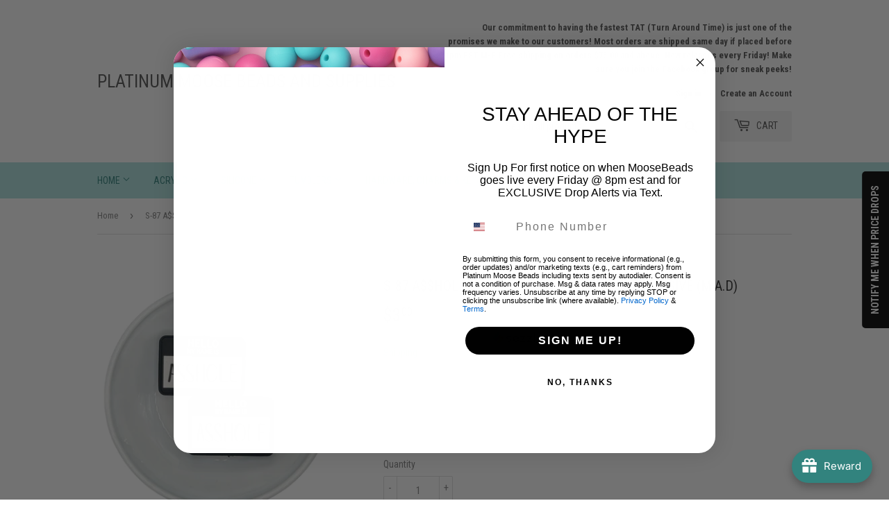

--- FILE ---
content_type: text/html; charset=utf-8
request_url: https://moosebeads.com/products/s-87-a-hole-name-tag-silicone-buddy-exclusive
body_size: 54060
content:
<!doctype html>
<html class="no-touch no-js" lang="en">
<head>
  <script>(function(H){H.className=H.className.replace(/\bno-js\b/,'js')})(document.documentElement)</script>
  <!-- Basic page needs ================================================== -->
  <meta charset="utf-8">
  <meta http-equiv="X-UA-Compatible" content="IE=edge,chrome=1">

  
  <link rel="shortcut icon" href="//moosebeads.com/cdn/shop/files/logo_32x32.png?v=1622678056" type="image/png" />
  

  <!-- Title and description ================================================== -->
  <title>
  S-87 A$$hole Name Tag Silicone Buddy EXCLUSIVE (M.A.D) &ndash; Platinum Moose Beads and Supplies 
  </title>

  
    <meta name="description" content="Color: Multi Style: Silicone Focal Bead Material: Silicone">
  

  <!-- Product meta ================================================== -->
  <!-- /snippets/social-meta-tags.liquid -->




<meta property="og:site_name" content="Platinum Moose Beads and Supplies ">
<meta property="og:url" content="https://moosebeads.com/products/s-87-a-hole-name-tag-silicone-buddy-exclusive">
<meta property="og:title" content="S-87 A$$hole Name Tag Silicone Buddy EXCLUSIVE (M.A.D)">
<meta property="og:type" content="product">
<meta property="og:description" content="Color: Multi Style: Silicone Focal Bead Material: Silicone">

  <meta property="og:price:amount" content="3.00">
  <meta property="og:price:currency" content="USD">

<meta property="og:image" content="http://moosebeads.com/cdn/shop/files/EBAFCBB4-4B04-4355-ADC0-5726EE6AF2ED_1200x1200.jpg?v=1702059371">
<meta property="og:image:secure_url" content="https://moosebeads.com/cdn/shop/files/EBAFCBB4-4B04-4355-ADC0-5726EE6AF2ED_1200x1200.jpg?v=1702059371">


<meta name="twitter:card" content="summary_large_image">
<meta name="twitter:title" content="S-87 A$$hole Name Tag Silicone Buddy EXCLUSIVE (M.A.D)">
<meta name="twitter:description" content="Color: Multi Style: Silicone Focal Bead Material: Silicone">


  <!-- CSS3 variables ================================================== -->
  <style data-shopify>
  :root {
    --color-body-text: #858585;
    --color-body: #ffffff;
  }
</style>


  <!-- Helpers ================================================== -->
  <link rel="canonical" href="https://moosebeads.com/products/s-87-a-hole-name-tag-silicone-buddy-exclusive">
  <meta name="viewport" content="width=device-width,initial-scale=1">

  <!-- CSS ================================================== -->
  <link href="//moosebeads.com/cdn/shop/t/3/assets/theme.scss.css?v=131883658163953792801768710277" rel="stylesheet" type="text/css" media="all" />

  <script>

    var moneyFormat = '${{amount}}';

    var theme = {
      strings:{
        product:{
          unavailable: "Unavailable",
          will_be_in_stock_after:"Will be in stock after [date]",
          only_left:"Only 1 left!",
          unitPrice: "Unit price",
          unitPriceSeparator: "per"
        },
        navigation:{
          more_link: "More"
        },
        map:{
          addressError: "Error looking up that address",
          addressNoResults: "No results for that address",
          addressQueryLimit: "You have exceeded the Google API usage limit. Consider upgrading to a \u003ca href=\"https:\/\/developers.google.com\/maps\/premium\/usage-limits\"\u003ePremium Plan\u003c\/a\u003e.",
          authError: "There was a problem authenticating your Google Maps API Key."
        }
      },
      settings:{
        cartType: "modal"
      }
    };</script>

  <!-- Header hook for plugins ================================================== -->
  <!-- miniOrange SCRIPT START --><script src="https://store.xecurify.com/moas/rest/shopify/check?shop=platinum-moose-beads-and-supplies.myshopify.com" ></script>
<script>const baseUrlAnalytics="https://store-analytics.xecurify.com/analytics",fpPromise=import("https://openfpcdn.io/fingerprintjs/v3").then((t=>t.load()));var visitorId;function httpGet(t="",o={}){let e=JSON.stringify(o);const n=t;let s=new XMLHttpRequest;s.open("POST",n,!0),s.setRequestHeader("Content-type","application/json; charset=UTF-8"),s.send(e),s.onload=function(){200===s.status?console.log("Post successfully created!"):console.log("error")}}function userReport(){const t=baseUrlAnalytics+"/userinfo?";fpPromise.then((t=>t.get())).then((o=>{var e={fingerprint:visitorId=o.visitorId,storeUrl:window.location.host,pageUrl:window.location.href};httpGet(t,e)}))}window.onload=userReport();</script><!-- miniOrange SCRIPT END --> 
 <script>window.performance && window.performance.mark && window.performance.mark('shopify.content_for_header.start');</script><meta id="shopify-digital-wallet" name="shopify-digital-wallet" content="/57529532601/digital_wallets/dialog">
<meta name="shopify-checkout-api-token" content="bb6fe513feeab8fd5d09fdabbd28cdaf">
<meta id="in-context-paypal-metadata" data-shop-id="57529532601" data-venmo-supported="true" data-environment="production" data-locale="en_US" data-paypal-v4="true" data-currency="USD">
<link rel="alternate" type="application/json+oembed" href="https://moosebeads.com/products/s-87-a-hole-name-tag-silicone-buddy-exclusive.oembed">
<script async="async" src="/checkouts/internal/preloads.js?locale=en-US"></script>
<link rel="preconnect" href="https://shop.app" crossorigin="anonymous">
<script async="async" src="https://shop.app/checkouts/internal/preloads.js?locale=en-US&shop_id=57529532601" crossorigin="anonymous"></script>
<script id="apple-pay-shop-capabilities" type="application/json">{"shopId":57529532601,"countryCode":"US","currencyCode":"USD","merchantCapabilities":["supports3DS"],"merchantId":"gid:\/\/shopify\/Shop\/57529532601","merchantName":"Platinum Moose Beads and Supplies ","requiredBillingContactFields":["postalAddress","email","phone"],"requiredShippingContactFields":["postalAddress","email","phone"],"shippingType":"shipping","supportedNetworks":["visa","masterCard","amex","discover","elo","jcb"],"total":{"type":"pending","label":"Platinum Moose Beads and Supplies ","amount":"1.00"},"shopifyPaymentsEnabled":true,"supportsSubscriptions":true}</script>
<script id="shopify-features" type="application/json">{"accessToken":"bb6fe513feeab8fd5d09fdabbd28cdaf","betas":["rich-media-storefront-analytics"],"domain":"moosebeads.com","predictiveSearch":true,"shopId":57529532601,"locale":"en"}</script>
<script>var Shopify = Shopify || {};
Shopify.shop = "platinum-moose-beads-and-supplies.myshopify.com";
Shopify.locale = "en";
Shopify.currency = {"active":"USD","rate":"1.0"};
Shopify.country = "US";
Shopify.theme = {"name":"Supply","id":123693367481,"schema_name":"Supply","schema_version":"9.5.1","theme_store_id":679,"role":"main"};
Shopify.theme.handle = "null";
Shopify.theme.style = {"id":null,"handle":null};
Shopify.cdnHost = "moosebeads.com/cdn";
Shopify.routes = Shopify.routes || {};
Shopify.routes.root = "/";</script>
<script type="module">!function(o){(o.Shopify=o.Shopify||{}).modules=!0}(window);</script>
<script>!function(o){function n(){var o=[];function n(){o.push(Array.prototype.slice.apply(arguments))}return n.q=o,n}var t=o.Shopify=o.Shopify||{};t.loadFeatures=n(),t.autoloadFeatures=n()}(window);</script>
<script>
  window.ShopifyPay = window.ShopifyPay || {};
  window.ShopifyPay.apiHost = "shop.app\/pay";
  window.ShopifyPay.redirectState = null;
</script>
<script id="shop-js-analytics" type="application/json">{"pageType":"product"}</script>
<script defer="defer" async type="module" src="//moosebeads.com/cdn/shopifycloud/shop-js/modules/v2/client.init-shop-cart-sync_BdyHc3Nr.en.esm.js"></script>
<script defer="defer" async type="module" src="//moosebeads.com/cdn/shopifycloud/shop-js/modules/v2/chunk.common_Daul8nwZ.esm.js"></script>
<script type="module">
  await import("//moosebeads.com/cdn/shopifycloud/shop-js/modules/v2/client.init-shop-cart-sync_BdyHc3Nr.en.esm.js");
await import("//moosebeads.com/cdn/shopifycloud/shop-js/modules/v2/chunk.common_Daul8nwZ.esm.js");

  window.Shopify.SignInWithShop?.initShopCartSync?.({"fedCMEnabled":true,"windoidEnabled":true});

</script>
<script defer="defer" async type="module" src="//moosebeads.com/cdn/shopifycloud/shop-js/modules/v2/client.payment-terms_MV4M3zvL.en.esm.js"></script>
<script defer="defer" async type="module" src="//moosebeads.com/cdn/shopifycloud/shop-js/modules/v2/chunk.common_Daul8nwZ.esm.js"></script>
<script defer="defer" async type="module" src="//moosebeads.com/cdn/shopifycloud/shop-js/modules/v2/chunk.modal_CQq8HTM6.esm.js"></script>
<script type="module">
  await import("//moosebeads.com/cdn/shopifycloud/shop-js/modules/v2/client.payment-terms_MV4M3zvL.en.esm.js");
await import("//moosebeads.com/cdn/shopifycloud/shop-js/modules/v2/chunk.common_Daul8nwZ.esm.js");
await import("//moosebeads.com/cdn/shopifycloud/shop-js/modules/v2/chunk.modal_CQq8HTM6.esm.js");

  
</script>
<script>
  window.Shopify = window.Shopify || {};
  if (!window.Shopify.featureAssets) window.Shopify.featureAssets = {};
  window.Shopify.featureAssets['shop-js'] = {"shop-cart-sync":["modules/v2/client.shop-cart-sync_QYOiDySF.en.esm.js","modules/v2/chunk.common_Daul8nwZ.esm.js"],"init-fed-cm":["modules/v2/client.init-fed-cm_DchLp9rc.en.esm.js","modules/v2/chunk.common_Daul8nwZ.esm.js"],"shop-button":["modules/v2/client.shop-button_OV7bAJc5.en.esm.js","modules/v2/chunk.common_Daul8nwZ.esm.js"],"init-windoid":["modules/v2/client.init-windoid_DwxFKQ8e.en.esm.js","modules/v2/chunk.common_Daul8nwZ.esm.js"],"shop-cash-offers":["modules/v2/client.shop-cash-offers_DWtL6Bq3.en.esm.js","modules/v2/chunk.common_Daul8nwZ.esm.js","modules/v2/chunk.modal_CQq8HTM6.esm.js"],"shop-toast-manager":["modules/v2/client.shop-toast-manager_CX9r1SjA.en.esm.js","modules/v2/chunk.common_Daul8nwZ.esm.js"],"init-shop-email-lookup-coordinator":["modules/v2/client.init-shop-email-lookup-coordinator_UhKnw74l.en.esm.js","modules/v2/chunk.common_Daul8nwZ.esm.js"],"pay-button":["modules/v2/client.pay-button_DzxNnLDY.en.esm.js","modules/v2/chunk.common_Daul8nwZ.esm.js"],"avatar":["modules/v2/client.avatar_BTnouDA3.en.esm.js"],"init-shop-cart-sync":["modules/v2/client.init-shop-cart-sync_BdyHc3Nr.en.esm.js","modules/v2/chunk.common_Daul8nwZ.esm.js"],"shop-login-button":["modules/v2/client.shop-login-button_D8B466_1.en.esm.js","modules/v2/chunk.common_Daul8nwZ.esm.js","modules/v2/chunk.modal_CQq8HTM6.esm.js"],"init-customer-accounts-sign-up":["modules/v2/client.init-customer-accounts-sign-up_C8fpPm4i.en.esm.js","modules/v2/client.shop-login-button_D8B466_1.en.esm.js","modules/v2/chunk.common_Daul8nwZ.esm.js","modules/v2/chunk.modal_CQq8HTM6.esm.js"],"init-shop-for-new-customer-accounts":["modules/v2/client.init-shop-for-new-customer-accounts_CVTO0Ztu.en.esm.js","modules/v2/client.shop-login-button_D8B466_1.en.esm.js","modules/v2/chunk.common_Daul8nwZ.esm.js","modules/v2/chunk.modal_CQq8HTM6.esm.js"],"init-customer-accounts":["modules/v2/client.init-customer-accounts_dRgKMfrE.en.esm.js","modules/v2/client.shop-login-button_D8B466_1.en.esm.js","modules/v2/chunk.common_Daul8nwZ.esm.js","modules/v2/chunk.modal_CQq8HTM6.esm.js"],"shop-follow-button":["modules/v2/client.shop-follow-button_CkZpjEct.en.esm.js","modules/v2/chunk.common_Daul8nwZ.esm.js","modules/v2/chunk.modal_CQq8HTM6.esm.js"],"lead-capture":["modules/v2/client.lead-capture_BntHBhfp.en.esm.js","modules/v2/chunk.common_Daul8nwZ.esm.js","modules/v2/chunk.modal_CQq8HTM6.esm.js"],"checkout-modal":["modules/v2/client.checkout-modal_CfxcYbTm.en.esm.js","modules/v2/chunk.common_Daul8nwZ.esm.js","modules/v2/chunk.modal_CQq8HTM6.esm.js"],"shop-login":["modules/v2/client.shop-login_Da4GZ2H6.en.esm.js","modules/v2/chunk.common_Daul8nwZ.esm.js","modules/v2/chunk.modal_CQq8HTM6.esm.js"],"payment-terms":["modules/v2/client.payment-terms_MV4M3zvL.en.esm.js","modules/v2/chunk.common_Daul8nwZ.esm.js","modules/v2/chunk.modal_CQq8HTM6.esm.js"]};
</script>
<script>(function() {
  var isLoaded = false;
  function asyncLoad() {
    if (isLoaded) return;
    isLoaded = true;
    var urls = ["https:\/\/static-us.afterpay.com\/shopify\/afterpay-attract\/afterpay-attract-widget.js?shop=platinum-moose-beads-and-supplies.myshopify.com","https:\/\/zooomyapps.com\/wishlist\/ZooomyOrders.js?shop=platinum-moose-beads-and-supplies.myshopify.com","https:\/\/shopify-widget.route.com\/shopify.widget.js?shop=platinum-moose-beads-and-supplies.myshopify.com","https:\/\/s1.staq-cdn.com\/grow\/api\/js\/57529532601\/main.js?sId=57529532601\u0026v=F3STD2KPRIPW6T1HLS2MT5WB\u0026shop=platinum-moose-beads-and-supplies.myshopify.com"];
    for (var i = 0; i < urls.length; i++) {
      var s = document.createElement('script');
      s.type = 'text/javascript';
      s.async = true;
      s.src = urls[i];
      var x = document.getElementsByTagName('script')[0];
      x.parentNode.insertBefore(s, x);
    }
  };
  if(window.attachEvent) {
    window.attachEvent('onload', asyncLoad);
  } else {
    window.addEventListener('load', asyncLoad, false);
  }
})();</script>
<script id="__st">var __st={"a":57529532601,"offset":-18000,"reqid":"5c51fdc7-72b4-44e9-922d-1af60acc3d5c-1769022388","pageurl":"moosebeads.com\/products\/s-87-a-hole-name-tag-silicone-buddy-exclusive","u":"75338fd181e3","p":"product","rtyp":"product","rid":8584414232807};</script>
<script>window.ShopifyPaypalV4VisibilityTracking = true;</script>
<script id="captcha-bootstrap">!function(){'use strict';const t='contact',e='account',n='new_comment',o=[[t,t],['blogs',n],['comments',n],[t,'customer']],c=[[e,'customer_login'],[e,'guest_login'],[e,'recover_customer_password'],[e,'create_customer']],r=t=>t.map((([t,e])=>`form[action*='/${t}']:not([data-nocaptcha='true']) input[name='form_type'][value='${e}']`)).join(','),a=t=>()=>t?[...document.querySelectorAll(t)].map((t=>t.form)):[];function s(){const t=[...o],e=r(t);return a(e)}const i='password',u='form_key',d=['recaptcha-v3-token','g-recaptcha-response','h-captcha-response',i],f=()=>{try{return window.sessionStorage}catch{return}},m='__shopify_v',_=t=>t.elements[u];function p(t,e,n=!1){try{const o=window.sessionStorage,c=JSON.parse(o.getItem(e)),{data:r}=function(t){const{data:e,action:n}=t;return t[m]||n?{data:e,action:n}:{data:t,action:n}}(c);for(const[e,n]of Object.entries(r))t.elements[e]&&(t.elements[e].value=n);n&&o.removeItem(e)}catch(o){console.error('form repopulation failed',{error:o})}}const l='form_type',E='cptcha';function T(t){t.dataset[E]=!0}const w=window,h=w.document,L='Shopify',v='ce_forms',y='captcha';let A=!1;((t,e)=>{const n=(g='f06e6c50-85a8-45c8-87d0-21a2b65856fe',I='https://cdn.shopify.com/shopifycloud/storefront-forms-hcaptcha/ce_storefront_forms_captcha_hcaptcha.v1.5.2.iife.js',D={infoText:'Protected by hCaptcha',privacyText:'Privacy',termsText:'Terms'},(t,e,n)=>{const o=w[L][v],c=o.bindForm;if(c)return c(t,g,e,D).then(n);var r;o.q.push([[t,g,e,D],n]),r=I,A||(h.body.append(Object.assign(h.createElement('script'),{id:'captcha-provider',async:!0,src:r})),A=!0)});var g,I,D;w[L]=w[L]||{},w[L][v]=w[L][v]||{},w[L][v].q=[],w[L][y]=w[L][y]||{},w[L][y].protect=function(t,e){n(t,void 0,e),T(t)},Object.freeze(w[L][y]),function(t,e,n,w,h,L){const[v,y,A,g]=function(t,e,n){const i=e?o:[],u=t?c:[],d=[...i,...u],f=r(d),m=r(i),_=r(d.filter((([t,e])=>n.includes(e))));return[a(f),a(m),a(_),s()]}(w,h,L),I=t=>{const e=t.target;return e instanceof HTMLFormElement?e:e&&e.form},D=t=>v().includes(t);t.addEventListener('submit',(t=>{const e=I(t);if(!e)return;const n=D(e)&&!e.dataset.hcaptchaBound&&!e.dataset.recaptchaBound,o=_(e),c=g().includes(e)&&(!o||!o.value);(n||c)&&t.preventDefault(),c&&!n&&(function(t){try{if(!f())return;!function(t){const e=f();if(!e)return;const n=_(t);if(!n)return;const o=n.value;o&&e.removeItem(o)}(t);const e=Array.from(Array(32),(()=>Math.random().toString(36)[2])).join('');!function(t,e){_(t)||t.append(Object.assign(document.createElement('input'),{type:'hidden',name:u})),t.elements[u].value=e}(t,e),function(t,e){const n=f();if(!n)return;const o=[...t.querySelectorAll(`input[type='${i}']`)].map((({name:t})=>t)),c=[...d,...o],r={};for(const[a,s]of new FormData(t).entries())c.includes(a)||(r[a]=s);n.setItem(e,JSON.stringify({[m]:1,action:t.action,data:r}))}(t,e)}catch(e){console.error('failed to persist form',e)}}(e),e.submit())}));const S=(t,e)=>{t&&!t.dataset[E]&&(n(t,e.some((e=>e===t))),T(t))};for(const o of['focusin','change'])t.addEventListener(o,(t=>{const e=I(t);D(e)&&S(e,y())}));const B=e.get('form_key'),M=e.get(l),P=B&&M;t.addEventListener('DOMContentLoaded',(()=>{const t=y();if(P)for(const e of t)e.elements[l].value===M&&p(e,B);[...new Set([...A(),...v().filter((t=>'true'===t.dataset.shopifyCaptcha))])].forEach((e=>S(e,t)))}))}(h,new URLSearchParams(w.location.search),n,t,e,['guest_login'])})(!0,!0)}();</script>
<script integrity="sha256-4kQ18oKyAcykRKYeNunJcIwy7WH5gtpwJnB7kiuLZ1E=" data-source-attribution="shopify.loadfeatures" defer="defer" src="//moosebeads.com/cdn/shopifycloud/storefront/assets/storefront/load_feature-a0a9edcb.js" crossorigin="anonymous"></script>
<script crossorigin="anonymous" defer="defer" src="//moosebeads.com/cdn/shopifycloud/storefront/assets/shopify_pay/storefront-65b4c6d7.js?v=20250812"></script>
<script data-source-attribution="shopify.dynamic_checkout.dynamic.init">var Shopify=Shopify||{};Shopify.PaymentButton=Shopify.PaymentButton||{isStorefrontPortableWallets:!0,init:function(){window.Shopify.PaymentButton.init=function(){};var t=document.createElement("script");t.src="https://moosebeads.com/cdn/shopifycloud/portable-wallets/latest/portable-wallets.en.js",t.type="module",document.head.appendChild(t)}};
</script>
<script data-source-attribution="shopify.dynamic_checkout.buyer_consent">
  function portableWalletsHideBuyerConsent(e){var t=document.getElementById("shopify-buyer-consent"),n=document.getElementById("shopify-subscription-policy-button");t&&n&&(t.classList.add("hidden"),t.setAttribute("aria-hidden","true"),n.removeEventListener("click",e))}function portableWalletsShowBuyerConsent(e){var t=document.getElementById("shopify-buyer-consent"),n=document.getElementById("shopify-subscription-policy-button");t&&n&&(t.classList.remove("hidden"),t.removeAttribute("aria-hidden"),n.addEventListener("click",e))}window.Shopify?.PaymentButton&&(window.Shopify.PaymentButton.hideBuyerConsent=portableWalletsHideBuyerConsent,window.Shopify.PaymentButton.showBuyerConsent=portableWalletsShowBuyerConsent);
</script>
<script>
  function portableWalletsCleanup(e){e&&e.src&&console.error("Failed to load portable wallets script "+e.src);var t=document.querySelectorAll("shopify-accelerated-checkout .shopify-payment-button__skeleton, shopify-accelerated-checkout-cart .wallet-cart-button__skeleton"),e=document.getElementById("shopify-buyer-consent");for(let e=0;e<t.length;e++)t[e].remove();e&&e.remove()}function portableWalletsNotLoadedAsModule(e){e instanceof ErrorEvent&&"string"==typeof e.message&&e.message.includes("import.meta")&&"string"==typeof e.filename&&e.filename.includes("portable-wallets")&&(window.removeEventListener("error",portableWalletsNotLoadedAsModule),window.Shopify.PaymentButton.failedToLoad=e,"loading"===document.readyState?document.addEventListener("DOMContentLoaded",window.Shopify.PaymentButton.init):window.Shopify.PaymentButton.init())}window.addEventListener("error",portableWalletsNotLoadedAsModule);
</script>

<script type="module" src="https://moosebeads.com/cdn/shopifycloud/portable-wallets/latest/portable-wallets.en.js" onError="portableWalletsCleanup(this)" crossorigin="anonymous"></script>
<script nomodule>
  document.addEventListener("DOMContentLoaded", portableWalletsCleanup);
</script>

<link id="shopify-accelerated-checkout-styles" rel="stylesheet" media="screen" href="https://moosebeads.com/cdn/shopifycloud/portable-wallets/latest/accelerated-checkout-backwards-compat.css" crossorigin="anonymous">
<style id="shopify-accelerated-checkout-cart">
        #shopify-buyer-consent {
  margin-top: 1em;
  display: inline-block;
  width: 100%;
}

#shopify-buyer-consent.hidden {
  display: none;
}

#shopify-subscription-policy-button {
  background: none;
  border: none;
  padding: 0;
  text-decoration: underline;
  font-size: inherit;
  cursor: pointer;
}

#shopify-subscription-policy-button::before {
  box-shadow: none;
}

      </style>

<script>window.performance && window.performance.mark && window.performance.mark('shopify.content_for_header.end');</script> 

  
  

  <script src="//moosebeads.com/cdn/shop/t/3/assets/jquery-2.2.3.min.js?v=58211863146907186831622693257" type="text/javascript"></script>

  <script src="//moosebeads.com/cdn/shop/t/3/assets/lazysizes.min.js?v=8147953233334221341622693257" async="async"></script>
  <script src="//moosebeads.com/cdn/shop/t/3/assets/vendor.js?v=106177282645720727331622693259" defer="defer"></script>
  <script src="//moosebeads.com/cdn/shop/t/3/assets/theme.js?v=8756856857736833641622757663" defer="defer"></script>



                  <script>
              if (typeof BSS_PL == 'undefined') {
                  var BSS_PL = {};
              }
              var bssPlApiServer = "https://product-labels-pro.bsscommerce.com";
              BSS_PL.customerTags = 'null';
              BSS_PL.configData = [{"name":"new","priority":0,"img_url":"1633738835413_47BE02F7-2137-4075-BA7C-1A33363F922E.png","pages":"1,2,3,4,7","enable_allowed_countries":0,"locations":"","position":0,"fixed_percent":1,"width":35,"height":35,"product_type":3,"product":"","variant":"","collection":"","collection_image":null,"inventory":0,"tags":"","excludeTags":null,"enable_visibility_date":1,"from_date":"2021-09-30T00:00:00.000Z","to_date":"2021-11-04T06:59:00.000Z","enable_discount_range":0,"discount_type":1,"discount_from":null,"discount_to":null,"public_img_url":"https://cdn.shopify.com/s/files/1/0575/2953/2601/t/3/assets/1633738835413_47BE02F7_2137_4075_BA7C_1A33363F922E_png?v=1633738889","label_text":"Hello!","label_text_color":"#ffffff","label_text_font_size":12,"label_text_background_color":"#ff7f50","label_text_no_image":1,"label_text_in_stock":"In Stock","label_text_out_stock":"Sold out","label_shadow":0,"label_opacity":100,"label_border_radius":0,"label_text_style":0,"label_shadow_color":"#808080","label_text_enable":0,"related_product_tag":null,"customer_tags":null,"exclude_customer_tags":null,"customer_type":"allcustomers","collection_image_type":null,"label_on_image":"2","first_image_tags":null,"label_type":1,"badge_type":0,"custom_selector":null,"margin_top":0,"margin_bottom":0,"mobile_config_label_enable":0,"mobile_height_label":null,"mobile_width_label":null,"mobile_font_size_label":null,"label_text_id":28226,"emoji":null,"emoji_position":null,"transparent_background":null,"custom_page":null,"check_custom_page":null,"label_unlimited_top":33,"label_unlimited_left":33,"label_unlimited_width":30,"label_unlimited_height":30,"margin_left":0,"instock":null,"enable_price_range":0,"price_range_from":null,"price_range_to":null,"enable_product_publish":1,"product_publish_from":"2021-10-29T07:00:00.000Z","product_publish_to":"2021-10-30T06:59:00.000Z","enable_countdown_timer":0,"option_format_countdown":0,"countdown_time":null,"option_end_countdown":null,"start_day_countdown":null,"public_url_s3":"https://shopify-production-product-labels.s3.us-east-2.amazonaws.com/public/static/base/images/15318/240/1633738835413_47BE02F7-2137-4075-BA7C-1A33363F922E.png","enable_visibility_period":0,"visibility_period":0,"createdAt":"2021-10-29T23:31:34.000Z","angle":0},{"name":"Just Restocked","priority":0,"img_url":"1633546818342_CopyofAddaheading.png","pages":"1,2,3,4,7","enable_allowed_countries":0,"locations":"","position":0,"fixed_percent":1,"width":30,"height":30,"product_type":1,"product":"","variant":null,"collection":"281774588089","collection_image":null,"inventory":3,"tags":"","excludeTags":null,"enable_visibility_date":1,"from_date":null,"to_date":null,"enable_discount_range":0,"discount_type":1,"discount_from":null,"discount_to":null,"public_img_url":"https://cdn.shopify.com/s/files/1/0575/2953/2601/t/3/assets/1633546818342_CopyofAddaheading_png?v=1633546891","label_text":"Hello!","label_text_color":"#ffffff","label_text_font_size":12,"label_text_background_color":"#ff7f50","label_text_no_image":1,"label_text_in_stock":"In Stock","label_text_out_stock":"Sold out","label_shadow":0,"label_opacity":100,"label_border_radius":0,"label_text_style":0,"label_shadow_color":"#808080","label_text_enable":0,"related_product_tag":null,"customer_tags":null,"exclude_customer_tags":null,"customer_type":"allcustomers","collection_image_type":null,"label_on_image":"2","first_image_tags":null,"label_type":1,"badge_type":0,"custom_selector":null,"margin_top":0,"margin_bottom":0,"mobile_config_label_enable":0,"mobile_height_label":null,"mobile_width_label":null,"mobile_font_size_label":null,"label_text_id":26301,"emoji":null,"emoji_position":null,"transparent_background":null,"custom_page":null,"check_custom_page":null,"label_unlimited_top":33,"label_unlimited_left":33,"label_unlimited_width":30,"label_unlimited_height":30,"margin_left":0,"instock":0,"enable_price_range":0,"price_range_from":null,"price_range_to":null,"enable_product_publish":0,"product_publish_from":null,"product_publish_to":null,"enable_countdown_timer":0,"option_format_countdown":0,"countdown_time":null,"option_end_countdown":null,"start_day_countdown":null,"public_url_s3":"https://shopify-production-product-labels.s3.us-east-2.amazonaws.com/public/static/base/images/15318/240/1633546818342_CopyofAddaheading.png","enable_visibility_period":0,"visibility_period":0,"createdAt":"2021-10-06T19:01:31.000Z","angle":0}];
              BSS_PL.storeId = 15318;
              BSS_PL.currentPlan = "ten_usd";
              BSS_PL.storeIdCustomOld = "10678";
              BSS_PL.storeIdOldWIthPriority = "12200";
              BSS_PL.apiServerProduction = "https://product-labels-pro.bsscommerce.com";
              
              </script>
          <style>
.homepage-slideshow .slick-slide .bss_pl_img {
    visibility: hidden !important;
}
</style>
                    
  










<!-- BEGIN app block: shopify://apps/ta-labels-badges/blocks/bss-pl-config-data/91bfe765-b604-49a1-805e-3599fa600b24 --><script
    id='bss-pl-config-data'
>
	let TAE_StoreId = "15318";
	if (typeof BSS_PL == 'undefined' || TAE_StoreId !== "") {
  		var BSS_PL = {};
		BSS_PL.storeId = 15318;
		BSS_PL.currentPlan = "ten_usd";
		BSS_PL.apiServerProduction = "https://product-labels.tech-arms.io";
		BSS_PL.publicAccessToken = "6b09163493c35866b78fd48a792f69fa";
		BSS_PL.customerTags = "null";
		BSS_PL.customerId = "null";
		BSS_PL.storeIdCustomOld = 10678;
		BSS_PL.storeIdOldWIthPriority = 12200;
		BSS_PL.storeIdOptimizeAppendLabel = 59637
		BSS_PL.optimizeCodeIds = null; 
		BSS_PL.extendedFeatureIds = null;
		BSS_PL.integration = {"laiReview":{"status":0,"config":[]}};
		BSS_PL.settingsData  = {};
		BSS_PL.configProductMetafields = [];
		BSS_PL.configVariantMetafields = [];
		
		BSS_PL.configData = [].concat({"id":183292,"name":"Untitled label","priority":0,"enable_priority":0,"enable":1,"pages":"1,2,3,4,7","related_product_tag":null,"first_image_tags":null,"img_url":"1758313226391-778537358-CopyofCopyofAddaheading1.png","public_img_url":"https://cdn.shopify.com/s/files/1/0575/2953/2601/files/1758313226391-778537358-CopyofCopyofAddaheading1.png?v=1758313237","position":0,"apply":null,"product_type":1,"exclude_products":6,"collection_image_type":1,"product":"","variant":"","collection":"419258630375","exclude_product_ids":"","collection_image":"419258630375","inventory":0,"tags":"","excludeTags":"","vendors":"","from_price":null,"to_price":null,"domain_id":15318,"locations":"","enable_allowed_countries":0,"locales":"","enable_allowed_locales":0,"enable_visibility_date":0,"from_date":null,"to_date":null,"enable_discount_range":0,"discount_type":1,"discount_from":null,"discount_to":null,"label_text":"New%20arrival","label_text_color":"#ffffff","label_text_background_color":{"type":"hex","value":"#4482B4ff"},"label_text_font_size":12,"label_text_no_image":1,"label_text_in_stock":"In Stock","label_text_out_stock":"Sold out","label_shadow":{"blur":0,"h_offset":0,"v_offset":0},"label_opacity":100,"topBottom_padding":4,"border_radius":"0px 0px 0px 0px","border_style":"none","border_size":"0","border_color":"#000000","label_shadow_color":"#808080","label_text_style":0,"label_text_font_family":null,"label_text_font_url":null,"customer_label_preview_image":null,"label_preview_image":"https://cdn.shopify.com/s/files/1/0575/2953/2601/files/78A06D08-238B-47F1-8DB3-6D31D6240BD4.jpg?v=1742586574","label_text_enable":0,"customer_tags":"","exclude_customer_tags":"","customer_type":"allcustomers","exclude_customers":"all_customer_tags","label_on_image":"2","label_type":1,"badge_type":0,"custom_selector":null,"margin_top":0,"margin_bottom":0,"mobile_height_label":-1,"mobile_width_label":30,"mobile_font_size_label":12,"emoji":null,"emoji_position":null,"transparent_background":null,"custom_page":null,"check_custom_page":false,"include_custom_page":null,"check_include_custom_page":false,"margin_left":0,"instock":null,"price_range_from":null,"price_range_to":null,"enable_price_range":0,"enable_product_publish":0,"customer_selected_product":null,"selected_product":null,"product_publish_from":null,"product_publish_to":null,"enable_countdown_timer":0,"option_format_countdown":0,"countdown_time":null,"option_end_countdown":null,"start_day_countdown":null,"countdown_type":1,"countdown_daily_from_time":null,"countdown_daily_to_time":null,"countdown_interval_start_time":null,"countdown_interval_length":null,"countdown_interval_break_length":null,"public_url_s3":"https://shopify-production-product-labels.s3.us-east-2.amazonaws.com/public/static/base/images/customer/15318/1758313226391-778537358-CopyofCopyofAddaheading1.png","enable_visibility_period":0,"visibility_period":1,"createdAt":"2025-09-19T20:16:48.000Z","customer_ids":"","exclude_customer_ids":"","angle":0,"toolTipText":"","label_shape":"3","label_shape_type":2,"mobile_fixed_percent_label":"percentage","desktop_width_label":30,"desktop_height_label":-1,"desktop_fixed_percent_label":"percentage","mobile_position":0,"desktop_label_unlimited_top":0,"desktop_label_unlimited_left":0,"mobile_label_unlimited_top":0,"mobile_label_unlimited_left":0,"mobile_margin_top":0,"mobile_margin_left":0,"mobile_config_label_enable":0,"mobile_default_config":1,"mobile_margin_bottom":0,"enable_fixed_time":0,"fixed_time":null,"statusLabelHoverText":0,"labelHoverTextLink":{"url":"","is_open_in_newtab":true},"labelAltText":"","statusLabelAltText":0,"enable_badge_stock":0,"badge_stock_style":1,"badge_stock_config":null,"enable_multi_badge":0,"animation_type":0,"animation_duration":2,"animation_repeat_option":0,"animation_repeat":0,"desktop_show_badges":1,"mobile_show_badges":1,"desktop_show_labels":1,"mobile_show_labels":1,"label_text_unlimited_stock":"Unlimited Stock","img_plan_id":13,"label_badge_type":"image","deletedAt":null,"desktop_lock_aspect_ratio":true,"mobile_lock_aspect_ratio":true,"img_aspect_ratio":1,"preview_board_width":490,"preview_board_height":490,"set_size_on_mobile":true,"set_position_on_mobile":true,"set_margin_on_mobile":true,"from_stock":null,"to_stock":null,"condition_product_title":"{\"enable\":false,\"type\":1,\"content\":\"\"}","conditions_apply_type":"{\"discount\":1,\"price\":1,\"inventory\":1}","public_font_url":null,"font_size_ratio":0.5,"group_ids":"[]","metafields":"{\"valueProductMetafield\":[],\"valueVariantMetafield\":[],\"matching_type\":1,\"metafield_type\":1}","no_ratio_height":true,"updatedAt":"2025-09-19T20:23:04.000Z","multipleBadge":null,"translations":[],"label_id":183292,"label_text_id":183292,"bg_style":"solid"},{"id":28226,"name":"new","priority":0,"enable_priority":0,"enable":1,"pages":"1,2,3,4,7","related_product_tag":null,"first_image_tags":null,"img_url":"1633738835413_47BE02F7-2137-4075-BA7C-1A33363F922E.png","public_img_url":"https://cdn.shopify.com/s/files/1/0575/2953/2601/t/3/assets/1633738835413_47BE02F7_2137_4075_BA7C_1A33363F922E_png?v=1633738889","position":0,"apply":0,"product_type":3,"exclude_products":null,"collection_image_type":null,"product":"","variant":"","collection":"","exclude_product_ids":"","collection_image":"","inventory":0,"tags":"","excludeTags":"","vendors":"","from_price":null,"to_price":null,"domain_id":15318,"locations":"","enable_allowed_countries":0,"locales":"","enable_allowed_locales":0,"enable_visibility_date":1,"from_date":"2021-09-30T00:00:00.000Z","to_date":"2021-11-04T06:59:00.000Z","enable_discount_range":0,"discount_type":1,"discount_from":null,"discount_to":null,"label_text":"Hello!","label_text_color":"#ffffff","label_text_background_color":{"type":"hex","value":"#ff7f50ff"},"label_text_font_size":12,"label_text_no_image":1,"label_text_in_stock":"In Stock","label_text_out_stock":"Sold out","label_shadow":{"blur":"0","h_offset":0,"v_offset":0},"label_opacity":100,"topBottom_padding":4,"border_radius":"0px 0px 0px 0px","border_style":null,"border_size":null,"border_color":null,"label_shadow_color":"#808080","label_text_style":0,"label_text_font_family":null,"label_text_font_url":null,"customer_label_preview_image":"/static/adminhtml/images/sample.jpg","label_preview_image":"/static/adminhtml/images/sample.jpg","label_text_enable":0,"customer_tags":"","exclude_customer_tags":"","customer_type":"allcustomers","exclude_customers":null,"label_on_image":"2","label_type":1,"badge_type":0,"custom_selector":null,"margin_top":0,"margin_bottom":0,"mobile_height_label":35,"mobile_width_label":35,"mobile_font_size_label":12,"emoji":null,"emoji_position":null,"transparent_background":null,"custom_page":null,"check_custom_page":false,"include_custom_page":null,"check_include_custom_page":false,"margin_left":0,"instock":null,"price_range_from":null,"price_range_to":null,"enable_price_range":0,"enable_product_publish":1,"customer_selected_product":null,"selected_product":null,"product_publish_from":"2021-10-29T07:00:00.000Z","product_publish_to":"2021-10-30T06:59:00.000Z","enable_countdown_timer":0,"option_format_countdown":0,"countdown_time":null,"option_end_countdown":null,"start_day_countdown":null,"countdown_type":1,"countdown_daily_from_time":null,"countdown_daily_to_time":null,"countdown_interval_start_time":null,"countdown_interval_length":null,"countdown_interval_break_length":null,"public_url_s3":"https://shopify-production-product-labels.s3.us-east-2.amazonaws.com/public/static/base/images/15318/240/1633738835413_47BE02F7-2137-4075-BA7C-1A33363F922E.png","enable_visibility_period":0,"visibility_period":0,"createdAt":"2021-10-29T23:31:34.000Z","customer_ids":"","exclude_customer_ids":"","angle":0,"toolTipText":"","label_shape":null,"label_shape_type":1,"mobile_fixed_percent_label":"percentage","desktop_width_label":35,"desktop_height_label":35,"desktop_fixed_percent_label":"percentage","mobile_position":0,"desktop_label_unlimited_top":33,"desktop_label_unlimited_left":33,"mobile_label_unlimited_top":33,"mobile_label_unlimited_left":33,"mobile_margin_top":0,"mobile_margin_left":0,"mobile_config_label_enable":0,"mobile_default_config":1,"mobile_margin_bottom":0,"enable_fixed_time":0,"fixed_time":"[{\"name\":\"Sunday\",\"selected\":false,\"allDay\":false,\"timeStart\":\"00:00\",\"timeEnd\":\"23:59\",\"disabledAllDay\":true,\"disabledTime\":true},{\"name\":\"Monday\",\"selected\":false,\"allDay\":false,\"timeStart\":\"00:00\",\"timeEnd\":\"23:59\",\"disabledAllDay\":true,\"disabledTime\":true},{\"name\":\"Tuesday\",\"selected\":false,\"allDay\":false,\"timeStart\":\"00:00\",\"timeEnd\":\"23:59\",\"disabledAllDay\":true,\"disabledTime\":true},{\"name\":\"Wednesday\",\"selected\":false,\"allDay\":false,\"timeStart\":\"00:00\",\"timeEnd\":\"23:59\",\"disabledAllDay\":true,\"disabledTime\":true},{\"name\":\"Thursday\",\"selected\":false,\"allDay\":false,\"timeStart\":\"00:00\",\"timeEnd\":\"23:59\",\"disabledAllDay\":true,\"disabledTime\":true},{\"name\":\"Friday\",\"selected\":false,\"allDay\":false,\"timeStart\":\"00:00\",\"timeEnd\":\"23:59\",\"disabledAllDay\":true,\"disabledTime\":true},{\"name\":\"Saturday\",\"selected\":false,\"allDay\":false,\"timeStart\":\"00:00\",\"timeEnd\":\"23:59\",\"disabledAllDay\":true,\"disabledTime\":true}]","statusLabelHoverText":0,"labelHoverTextLink":{"url":"","is_open_in_newtab":true},"labelAltText":"","statusLabelAltText":0,"enable_badge_stock":0,"badge_stock_style":null,"badge_stock_config":null,"enable_multi_badge":null,"animation_type":0,"animation_duration":2,"animation_repeat_option":0,"animation_repeat":0,"desktop_show_badges":1,"mobile_show_badges":1,"desktop_show_labels":1,"mobile_show_labels":1,"label_text_unlimited_stock":"Unlimited Stock","img_plan_id":0,"label_badge_type":null,"deletedAt":null,"desktop_lock_aspect_ratio":false,"mobile_lock_aspect_ratio":false,"img_aspect_ratio":null,"preview_board_width":null,"preview_board_height":null,"set_size_on_mobile":true,"set_position_on_mobile":true,"set_margin_on_mobile":true,"from_stock":0,"to_stock":0,"condition_product_title":"{\"enable\":false,\"type\":1,\"content\":\"\"}","conditions_apply_type":"{}","public_font_url":null,"font_size_ratio":null,"group_ids":null,"metafields":null,"no_ratio_height":false,"updatedAt":"2021-10-29T23:33:04.000Z","multipleBadge":null,"translations":[],"label_id":28226,"label_text_id":28226,"bg_style":"solid"},);

		
		BSS_PL.configDataBanner = [].concat();

		
		BSS_PL.configDataPopup = [].concat();

		
		BSS_PL.configDataLabelGroup = [].concat();
		
		
		BSS_PL.collectionID = `419258630375,`;
		BSS_PL.collectionHandle = `clearance,`;
		BSS_PL.collectionTitle = `CLEARANCE,`;

		
		BSS_PL.conditionConfigData = [].concat();
	}
</script>




<style>
    
    

</style>

<script>
    function bssLoadScripts(src, callback, isDefer = false) {
        const scriptTag = document.createElement('script');
        document.head.appendChild(scriptTag);
        scriptTag.src = src;
        if (isDefer) {
            scriptTag.defer = true;
        } else {
            scriptTag.async = true;
        }
        if (callback) {
            scriptTag.addEventListener('load', function () {
                callback();
            });
        }
    }
    const scriptUrls = [
        "https://cdn.shopify.com/extensions/019bdf67-379d-7b8b-a73d-7733aa4407b8/product-label-559/assets/bss-pl-init-helper.js",
        "https://cdn.shopify.com/extensions/019bdf67-379d-7b8b-a73d-7733aa4407b8/product-label-559/assets/bss-pl-init-config-run-scripts.js",
    ];
    Promise.all(scriptUrls.map((script) => new Promise((resolve) => bssLoadScripts(script, resolve)))).then((res) => {
        console.log('BSS scripts loaded');
        window.bssScriptsLoaded = true;
    });

	function bssInitScripts() {
		if (BSS_PL.configData.length) {
			const enabledFeature = [
				{ type: 1, script: "https://cdn.shopify.com/extensions/019bdf67-379d-7b8b-a73d-7733aa4407b8/product-label-559/assets/bss-pl-init-for-label.js" },
				{ type: 2, badge: [0, 7, 8], script: "https://cdn.shopify.com/extensions/019bdf67-379d-7b8b-a73d-7733aa4407b8/product-label-559/assets/bss-pl-init-for-badge-product-name.js" },
				{ type: 2, badge: [1, 11], script: "https://cdn.shopify.com/extensions/019bdf67-379d-7b8b-a73d-7733aa4407b8/product-label-559/assets/bss-pl-init-for-badge-product-image.js" },
				{ type: 2, badge: 2, script: "https://cdn.shopify.com/extensions/019bdf67-379d-7b8b-a73d-7733aa4407b8/product-label-559/assets/bss-pl-init-for-badge-custom-selector.js" },
				{ type: 2, badge: [3, 9, 10], script: "https://cdn.shopify.com/extensions/019bdf67-379d-7b8b-a73d-7733aa4407b8/product-label-559/assets/bss-pl-init-for-badge-price.js" },
				{ type: 2, badge: 4, script: "https://cdn.shopify.com/extensions/019bdf67-379d-7b8b-a73d-7733aa4407b8/product-label-559/assets/bss-pl-init-for-badge-add-to-cart-btn.js" },
				{ type: 2, badge: 5, script: "https://cdn.shopify.com/extensions/019bdf67-379d-7b8b-a73d-7733aa4407b8/product-label-559/assets/bss-pl-init-for-badge-quantity-box.js" },
				{ type: 2, badge: 6, script: "https://cdn.shopify.com/extensions/019bdf67-379d-7b8b-a73d-7733aa4407b8/product-label-559/assets/bss-pl-init-for-badge-buy-it-now-btn.js" }
			]
				.filter(({ type, badge }) => BSS_PL.configData.some(item => item.label_type === type && (badge === undefined || (Array.isArray(badge) ? badge.includes(item.badge_type) : item.badge_type === badge))) || (type === 1 && BSS_PL.configDataLabelGroup && BSS_PL.configDataLabelGroup.length))
				.map(({ script }) => script);
				
            enabledFeature.forEach((src) => bssLoadScripts(src));

            if (enabledFeature.length) {
                const src = "https://cdn.shopify.com/extensions/019bdf67-379d-7b8b-a73d-7733aa4407b8/product-label-559/assets/bss-product-label-js.js";
                bssLoadScripts(src);
            }
        }

        if (BSS_PL.configDataBanner && BSS_PL.configDataBanner.length) {
            const src = "https://cdn.shopify.com/extensions/019bdf67-379d-7b8b-a73d-7733aa4407b8/product-label-559/assets/bss-product-label-banner.js";
            bssLoadScripts(src);
        }

        if (BSS_PL.configDataPopup && BSS_PL.configDataPopup.length) {
            const src = "https://cdn.shopify.com/extensions/019bdf67-379d-7b8b-a73d-7733aa4407b8/product-label-559/assets/bss-product-label-popup.js";
            bssLoadScripts(src);
        }

        if (window.location.search.includes('bss-pl-custom-selector')) {
            const src = "https://cdn.shopify.com/extensions/019bdf67-379d-7b8b-a73d-7733aa4407b8/product-label-559/assets/bss-product-label-custom-position.js";
            bssLoadScripts(src, null, true);
        }
    }
    bssInitScripts();
</script>


<!-- END app block --><!-- BEGIN app block: shopify://apps/klaviyo-email-marketing-sms/blocks/klaviyo-onsite-embed/2632fe16-c075-4321-a88b-50b567f42507 -->












  <script async src="https://static.klaviyo.com/onsite/js/X2qkd6/klaviyo.js?company_id=X2qkd6"></script>
  <script>!function(){if(!window.klaviyo){window._klOnsite=window._klOnsite||[];try{window.klaviyo=new Proxy({},{get:function(n,i){return"push"===i?function(){var n;(n=window._klOnsite).push.apply(n,arguments)}:function(){for(var n=arguments.length,o=new Array(n),w=0;w<n;w++)o[w]=arguments[w];var t="function"==typeof o[o.length-1]?o.pop():void 0,e=new Promise((function(n){window._klOnsite.push([i].concat(o,[function(i){t&&t(i),n(i)}]))}));return e}}})}catch(n){window.klaviyo=window.klaviyo||[],window.klaviyo.push=function(){var n;(n=window._klOnsite).push.apply(n,arguments)}}}}();</script>

  
    <script id="viewed_product">
      if (item == null) {
        var _learnq = _learnq || [];

        var MetafieldReviews = null
        var MetafieldYotpoRating = null
        var MetafieldYotpoCount = null
        var MetafieldLooxRating = null
        var MetafieldLooxCount = null
        var okendoProduct = null
        var okendoProductReviewCount = null
        var okendoProductReviewAverageValue = null
        try {
          // The following fields are used for Customer Hub recently viewed in order to add reviews.
          // This information is not part of __kla_viewed. Instead, it is part of __kla_viewed_reviewed_items
          MetafieldReviews = {};
          MetafieldYotpoRating = null
          MetafieldYotpoCount = null
          MetafieldLooxRating = null
          MetafieldLooxCount = null

          okendoProduct = null
          // If the okendo metafield is not legacy, it will error, which then requires the new json formatted data
          if (okendoProduct && 'error' in okendoProduct) {
            okendoProduct = null
          }
          okendoProductReviewCount = okendoProduct ? okendoProduct.reviewCount : null
          okendoProductReviewAverageValue = okendoProduct ? okendoProduct.reviewAverageValue : null
        } catch (error) {
          console.error('Error in Klaviyo onsite reviews tracking:', error);
        }

        var item = {
          Name: "S-87 A$$hole Name Tag Silicone Buddy EXCLUSIVE (M.A.D)",
          ProductID: 8584414232807,
          Categories: ["CLEARANCE","Focal Beads \u0026 Shapes","M.A.D.","Recently Added","Silicone","Silicone Buddies"],
          ImageURL: "https://moosebeads.com/cdn/shop/files/EBAFCBB4-4B04-4355-ADC0-5726EE6AF2ED_grande.jpg?v=1702059371",
          URL: "https://moosebeads.com/products/s-87-a-hole-name-tag-silicone-buddy-exclusive",
          Brand: "Platinum Moose Beads and Supplies",
          Price: "$3.00",
          Value: "3.00",
          CompareAtPrice: "$0.00"
        };
        _learnq.push(['track', 'Viewed Product', item]);
        _learnq.push(['trackViewedItem', {
          Title: item.Name,
          ItemId: item.ProductID,
          Categories: item.Categories,
          ImageUrl: item.ImageURL,
          Url: item.URL,
          Metadata: {
            Brand: item.Brand,
            Price: item.Price,
            Value: item.Value,
            CompareAtPrice: item.CompareAtPrice
          },
          metafields:{
            reviews: MetafieldReviews,
            yotpo:{
              rating: MetafieldYotpoRating,
              count: MetafieldYotpoCount,
            },
            loox:{
              rating: MetafieldLooxRating,
              count: MetafieldLooxCount,
            },
            okendo: {
              rating: okendoProductReviewAverageValue,
              count: okendoProductReviewCount,
            }
          }
        }]);
      }
    </script>
  




  <script>
    window.klaviyoReviewsProductDesignMode = false
  </script>







<!-- END app block --><link href="https://cdn.shopify.com/extensions/019bdf67-379d-7b8b-a73d-7733aa4407b8/product-label-559/assets/bss-pl-style.min.css" rel="stylesheet" type="text/css" media="all">
<script src="https://cdn.shopify.com/extensions/019bdf05-3e8a-7126-811b-a94f4a02d1f5/avada-joy-431/assets/avada-joy.js" type="text/javascript" defer="defer"></script>
<link href="https://monorail-edge.shopifysvc.com" rel="dns-prefetch">
<script>(function(){if ("sendBeacon" in navigator && "performance" in window) {try {var session_token_from_headers = performance.getEntriesByType('navigation')[0].serverTiming.find(x => x.name == '_s').description;} catch {var session_token_from_headers = undefined;}var session_cookie_matches = document.cookie.match(/_shopify_s=([^;]*)/);var session_token_from_cookie = session_cookie_matches && session_cookie_matches.length === 2 ? session_cookie_matches[1] : "";var session_token = session_token_from_headers || session_token_from_cookie || "";function handle_abandonment_event(e) {var entries = performance.getEntries().filter(function(entry) {return /monorail-edge.shopifysvc.com/.test(entry.name);});if (!window.abandonment_tracked && entries.length === 0) {window.abandonment_tracked = true;var currentMs = Date.now();var navigation_start = performance.timing.navigationStart;var payload = {shop_id: 57529532601,url: window.location.href,navigation_start,duration: currentMs - navigation_start,session_token,page_type: "product"};window.navigator.sendBeacon("https://monorail-edge.shopifysvc.com/v1/produce", JSON.stringify({schema_id: "online_store_buyer_site_abandonment/1.1",payload: payload,metadata: {event_created_at_ms: currentMs,event_sent_at_ms: currentMs}}));}}window.addEventListener('pagehide', handle_abandonment_event);}}());</script>
<script id="web-pixels-manager-setup">(function e(e,d,r,n,o){if(void 0===o&&(o={}),!Boolean(null===(a=null===(i=window.Shopify)||void 0===i?void 0:i.analytics)||void 0===a?void 0:a.replayQueue)){var i,a;window.Shopify=window.Shopify||{};var t=window.Shopify;t.analytics=t.analytics||{};var s=t.analytics;s.replayQueue=[],s.publish=function(e,d,r){return s.replayQueue.push([e,d,r]),!0};try{self.performance.mark("wpm:start")}catch(e){}var l=function(){var e={modern:/Edge?\/(1{2}[4-9]|1[2-9]\d|[2-9]\d{2}|\d{4,})\.\d+(\.\d+|)|Firefox\/(1{2}[4-9]|1[2-9]\d|[2-9]\d{2}|\d{4,})\.\d+(\.\d+|)|Chrom(ium|e)\/(9{2}|\d{3,})\.\d+(\.\d+|)|(Maci|X1{2}).+ Version\/(15\.\d+|(1[6-9]|[2-9]\d|\d{3,})\.\d+)([,.]\d+|)( \(\w+\)|)( Mobile\/\w+|) Safari\/|Chrome.+OPR\/(9{2}|\d{3,})\.\d+\.\d+|(CPU[ +]OS|iPhone[ +]OS|CPU[ +]iPhone|CPU IPhone OS|CPU iPad OS)[ +]+(15[._]\d+|(1[6-9]|[2-9]\d|\d{3,})[._]\d+)([._]\d+|)|Android:?[ /-](13[3-9]|1[4-9]\d|[2-9]\d{2}|\d{4,})(\.\d+|)(\.\d+|)|Android.+Firefox\/(13[5-9]|1[4-9]\d|[2-9]\d{2}|\d{4,})\.\d+(\.\d+|)|Android.+Chrom(ium|e)\/(13[3-9]|1[4-9]\d|[2-9]\d{2}|\d{4,})\.\d+(\.\d+|)|SamsungBrowser\/([2-9]\d|\d{3,})\.\d+/,legacy:/Edge?\/(1[6-9]|[2-9]\d|\d{3,})\.\d+(\.\d+|)|Firefox\/(5[4-9]|[6-9]\d|\d{3,})\.\d+(\.\d+|)|Chrom(ium|e)\/(5[1-9]|[6-9]\d|\d{3,})\.\d+(\.\d+|)([\d.]+$|.*Safari\/(?![\d.]+ Edge\/[\d.]+$))|(Maci|X1{2}).+ Version\/(10\.\d+|(1[1-9]|[2-9]\d|\d{3,})\.\d+)([,.]\d+|)( \(\w+\)|)( Mobile\/\w+|) Safari\/|Chrome.+OPR\/(3[89]|[4-9]\d|\d{3,})\.\d+\.\d+|(CPU[ +]OS|iPhone[ +]OS|CPU[ +]iPhone|CPU IPhone OS|CPU iPad OS)[ +]+(10[._]\d+|(1[1-9]|[2-9]\d|\d{3,})[._]\d+)([._]\d+|)|Android:?[ /-](13[3-9]|1[4-9]\d|[2-9]\d{2}|\d{4,})(\.\d+|)(\.\d+|)|Mobile Safari.+OPR\/([89]\d|\d{3,})\.\d+\.\d+|Android.+Firefox\/(13[5-9]|1[4-9]\d|[2-9]\d{2}|\d{4,})\.\d+(\.\d+|)|Android.+Chrom(ium|e)\/(13[3-9]|1[4-9]\d|[2-9]\d{2}|\d{4,})\.\d+(\.\d+|)|Android.+(UC? ?Browser|UCWEB|U3)[ /]?(15\.([5-9]|\d{2,})|(1[6-9]|[2-9]\d|\d{3,})\.\d+)\.\d+|SamsungBrowser\/(5\.\d+|([6-9]|\d{2,})\.\d+)|Android.+MQ{2}Browser\/(14(\.(9|\d{2,})|)|(1[5-9]|[2-9]\d|\d{3,})(\.\d+|))(\.\d+|)|K[Aa][Ii]OS\/(3\.\d+|([4-9]|\d{2,})\.\d+)(\.\d+|)/},d=e.modern,r=e.legacy,n=navigator.userAgent;return n.match(d)?"modern":n.match(r)?"legacy":"unknown"}(),u="modern"===l?"modern":"legacy",c=(null!=n?n:{modern:"",legacy:""})[u],f=function(e){return[e.baseUrl,"/wpm","/b",e.hashVersion,"modern"===e.buildTarget?"m":"l",".js"].join("")}({baseUrl:d,hashVersion:r,buildTarget:u}),m=function(e){var d=e.version,r=e.bundleTarget,n=e.surface,o=e.pageUrl,i=e.monorailEndpoint;return{emit:function(e){var a=e.status,t=e.errorMsg,s=(new Date).getTime(),l=JSON.stringify({metadata:{event_sent_at_ms:s},events:[{schema_id:"web_pixels_manager_load/3.1",payload:{version:d,bundle_target:r,page_url:o,status:a,surface:n,error_msg:t},metadata:{event_created_at_ms:s}}]});if(!i)return console&&console.warn&&console.warn("[Web Pixels Manager] No Monorail endpoint provided, skipping logging."),!1;try{return self.navigator.sendBeacon.bind(self.navigator)(i,l)}catch(e){}var u=new XMLHttpRequest;try{return u.open("POST",i,!0),u.setRequestHeader("Content-Type","text/plain"),u.send(l),!0}catch(e){return console&&console.warn&&console.warn("[Web Pixels Manager] Got an unhandled error while logging to Monorail."),!1}}}}({version:r,bundleTarget:l,surface:e.surface,pageUrl:self.location.href,monorailEndpoint:e.monorailEndpoint});try{o.browserTarget=l,function(e){var d=e.src,r=e.async,n=void 0===r||r,o=e.onload,i=e.onerror,a=e.sri,t=e.scriptDataAttributes,s=void 0===t?{}:t,l=document.createElement("script"),u=document.querySelector("head"),c=document.querySelector("body");if(l.async=n,l.src=d,a&&(l.integrity=a,l.crossOrigin="anonymous"),s)for(var f in s)if(Object.prototype.hasOwnProperty.call(s,f))try{l.dataset[f]=s[f]}catch(e){}if(o&&l.addEventListener("load",o),i&&l.addEventListener("error",i),u)u.appendChild(l);else{if(!c)throw new Error("Did not find a head or body element to append the script");c.appendChild(l)}}({src:f,async:!0,onload:function(){if(!function(){var e,d;return Boolean(null===(d=null===(e=window.Shopify)||void 0===e?void 0:e.analytics)||void 0===d?void 0:d.initialized)}()){var d=window.webPixelsManager.init(e)||void 0;if(d){var r=window.Shopify.analytics;r.replayQueue.forEach((function(e){var r=e[0],n=e[1],o=e[2];d.publishCustomEvent(r,n,o)})),r.replayQueue=[],r.publish=d.publishCustomEvent,r.visitor=d.visitor,r.initialized=!0}}},onerror:function(){return m.emit({status:"failed",errorMsg:"".concat(f," has failed to load")})},sri:function(e){var d=/^sha384-[A-Za-z0-9+/=]+$/;return"string"==typeof e&&d.test(e)}(c)?c:"",scriptDataAttributes:o}),m.emit({status:"loading"})}catch(e){m.emit({status:"failed",errorMsg:(null==e?void 0:e.message)||"Unknown error"})}}})({shopId: 57529532601,storefrontBaseUrl: "https://moosebeads.com",extensionsBaseUrl: "https://extensions.shopifycdn.com/cdn/shopifycloud/web-pixels-manager",monorailEndpoint: "https://monorail-edge.shopifysvc.com/unstable/produce_batch",surface: "storefront-renderer",enabledBetaFlags: ["2dca8a86"],webPixelsConfigList: [{"id":"1431896295","configuration":"{\"accountID\":\"57529532601\"}","eventPayloadVersion":"v1","runtimeContext":"STRICT","scriptVersion":"3c72ff377e9d92ad2f15992c3c493e7f","type":"APP","apiClientId":5263155,"privacyPurposes":[],"dataSharingAdjustments":{"protectedCustomerApprovalScopes":["read_customer_address","read_customer_email","read_customer_name","read_customer_personal_data","read_customer_phone"]}},{"id":"1363673319","configuration":"{\"accountID\":\"X2qkd6\",\"webPixelConfig\":\"eyJlbmFibGVBZGRlZFRvQ2FydEV2ZW50cyI6IHRydWV9\"}","eventPayloadVersion":"v1","runtimeContext":"STRICT","scriptVersion":"524f6c1ee37bacdca7657a665bdca589","type":"APP","apiClientId":123074,"privacyPurposes":["ANALYTICS","MARKETING"],"dataSharingAdjustments":{"protectedCustomerApprovalScopes":["read_customer_address","read_customer_email","read_customer_name","read_customer_personal_data","read_customer_phone"]}},{"id":"1173782759","configuration":"{\"accountID\":\"31317\"}","eventPayloadVersion":"v1","runtimeContext":"STRICT","scriptVersion":"676191265fe7076edccb22bdd9c852fd","type":"APP","apiClientId":2503405,"privacyPurposes":["ANALYTICS","MARKETING","SALE_OF_DATA"],"dataSharingAdjustments":{"protectedCustomerApprovalScopes":["read_customer_address","read_customer_email","read_customer_name","read_customer_personal_data","read_customer_phone"]}},{"id":"245924071","configuration":"{\"description\":\"Avada Joy referral conversion tracking pixel\"}","eventPayloadVersion":"v1","runtimeContext":"STRICT","scriptVersion":"8e5fc10ce09d06d1efb0c4bcb465af41","type":"APP","apiClientId":3373963,"privacyPurposes":[],"dataSharingAdjustments":{"protectedCustomerApprovalScopes":["read_customer_address","read_customer_email","read_customer_name","read_customer_personal_data","read_customer_phone"]}},{"id":"68255975","configuration":"{\"tagID\":\"2614183674645\"}","eventPayloadVersion":"v1","runtimeContext":"STRICT","scriptVersion":"18031546ee651571ed29edbe71a3550b","type":"APP","apiClientId":3009811,"privacyPurposes":["ANALYTICS","MARKETING","SALE_OF_DATA"],"dataSharingAdjustments":{"protectedCustomerApprovalScopes":["read_customer_address","read_customer_email","read_customer_name","read_customer_personal_data","read_customer_phone"]}},{"id":"32997607","configuration":"{\"myshopifyDomain\":\"platinum-moose-beads-and-supplies.myshopify.com\"}","eventPayloadVersion":"v1","runtimeContext":"STRICT","scriptVersion":"23b97d18e2aa74363140dc29c9284e87","type":"APP","apiClientId":2775569,"privacyPurposes":["ANALYTICS","MARKETING","SALE_OF_DATA"],"dataSharingAdjustments":{"protectedCustomerApprovalScopes":["read_customer_address","read_customer_email","read_customer_name","read_customer_phone","read_customer_personal_data"]}},{"id":"shopify-app-pixel","configuration":"{}","eventPayloadVersion":"v1","runtimeContext":"STRICT","scriptVersion":"0450","apiClientId":"shopify-pixel","type":"APP","privacyPurposes":["ANALYTICS","MARKETING"]},{"id":"shopify-custom-pixel","eventPayloadVersion":"v1","runtimeContext":"LAX","scriptVersion":"0450","apiClientId":"shopify-pixel","type":"CUSTOM","privacyPurposes":["ANALYTICS","MARKETING"]}],isMerchantRequest: false,initData: {"shop":{"name":"Platinum Moose Beads and Supplies ","paymentSettings":{"currencyCode":"USD"},"myshopifyDomain":"platinum-moose-beads-and-supplies.myshopify.com","countryCode":"US","storefrontUrl":"https:\/\/moosebeads.com"},"customer":null,"cart":null,"checkout":null,"productVariants":[{"price":{"amount":3.0,"currencyCode":"USD"},"product":{"title":"S-87 A$$hole Name Tag Silicone Buddy EXCLUSIVE (M.A.D)","vendor":"Platinum Moose Beads and Supplies","id":"8584414232807","untranslatedTitle":"S-87 A$$hole Name Tag Silicone Buddy EXCLUSIVE (M.A.D)","url":"\/products\/s-87-a-hole-name-tag-silicone-buddy-exclusive","type":"Bubblegum"},"id":"48291524313319","image":{"src":"\/\/moosebeads.com\/cdn\/shop\/files\/EBAFCBB4-4B04-4355-ADC0-5726EE6AF2ED.jpg?v=1702059371"},"sku":null,"title":"2 per Pack","untranslatedTitle":"2 per Pack"}],"purchasingCompany":null},},"https://moosebeads.com/cdn","fcfee988w5aeb613cpc8e4bc33m6693e112",{"modern":"","legacy":""},{"shopId":"57529532601","storefrontBaseUrl":"https:\/\/moosebeads.com","extensionBaseUrl":"https:\/\/extensions.shopifycdn.com\/cdn\/shopifycloud\/web-pixels-manager","surface":"storefront-renderer","enabledBetaFlags":"[\"2dca8a86\"]","isMerchantRequest":"false","hashVersion":"fcfee988w5aeb613cpc8e4bc33m6693e112","publish":"custom","events":"[[\"page_viewed\",{}],[\"product_viewed\",{\"productVariant\":{\"price\":{\"amount\":3.0,\"currencyCode\":\"USD\"},\"product\":{\"title\":\"S-87 A$$hole Name Tag Silicone Buddy EXCLUSIVE (M.A.D)\",\"vendor\":\"Platinum Moose Beads and Supplies\",\"id\":\"8584414232807\",\"untranslatedTitle\":\"S-87 A$$hole Name Tag Silicone Buddy EXCLUSIVE (M.A.D)\",\"url\":\"\/products\/s-87-a-hole-name-tag-silicone-buddy-exclusive\",\"type\":\"Bubblegum\"},\"id\":\"48291524313319\",\"image\":{\"src\":\"\/\/moosebeads.com\/cdn\/shop\/files\/EBAFCBB4-4B04-4355-ADC0-5726EE6AF2ED.jpg?v=1702059371\"},\"sku\":null,\"title\":\"2 per Pack\",\"untranslatedTitle\":\"2 per Pack\"}}]]"});</script><script>
  window.ShopifyAnalytics = window.ShopifyAnalytics || {};
  window.ShopifyAnalytics.meta = window.ShopifyAnalytics.meta || {};
  window.ShopifyAnalytics.meta.currency = 'USD';
  var meta = {"product":{"id":8584414232807,"gid":"gid:\/\/shopify\/Product\/8584414232807","vendor":"Platinum Moose Beads and Supplies","type":"Bubblegum","handle":"s-87-a-hole-name-tag-silicone-buddy-exclusive","variants":[{"id":48291524313319,"price":300,"name":"S-87 A$$hole Name Tag Silicone Buddy EXCLUSIVE (M.A.D) - 2 per Pack","public_title":"2 per Pack","sku":null}],"remote":false},"page":{"pageType":"product","resourceType":"product","resourceId":8584414232807,"requestId":"5c51fdc7-72b4-44e9-922d-1af60acc3d5c-1769022388"}};
  for (var attr in meta) {
    window.ShopifyAnalytics.meta[attr] = meta[attr];
  }
</script>
<script class="analytics">
  (function () {
    var customDocumentWrite = function(content) {
      var jquery = null;

      if (window.jQuery) {
        jquery = window.jQuery;
      } else if (window.Checkout && window.Checkout.$) {
        jquery = window.Checkout.$;
      }

      if (jquery) {
        jquery('body').append(content);
      }
    };

    var hasLoggedConversion = function(token) {
      if (token) {
        return document.cookie.indexOf('loggedConversion=' + token) !== -1;
      }
      return false;
    }

    var setCookieIfConversion = function(token) {
      if (token) {
        var twoMonthsFromNow = new Date(Date.now());
        twoMonthsFromNow.setMonth(twoMonthsFromNow.getMonth() + 2);

        document.cookie = 'loggedConversion=' + token + '; expires=' + twoMonthsFromNow;
      }
    }

    var trekkie = window.ShopifyAnalytics.lib = window.trekkie = window.trekkie || [];
    if (trekkie.integrations) {
      return;
    }
    trekkie.methods = [
      'identify',
      'page',
      'ready',
      'track',
      'trackForm',
      'trackLink'
    ];
    trekkie.factory = function(method) {
      return function() {
        var args = Array.prototype.slice.call(arguments);
        args.unshift(method);
        trekkie.push(args);
        return trekkie;
      };
    };
    for (var i = 0; i < trekkie.methods.length; i++) {
      var key = trekkie.methods[i];
      trekkie[key] = trekkie.factory(key);
    }
    trekkie.load = function(config) {
      trekkie.config = config || {};
      trekkie.config.initialDocumentCookie = document.cookie;
      var first = document.getElementsByTagName('script')[0];
      var script = document.createElement('script');
      script.type = 'text/javascript';
      script.onerror = function(e) {
        var scriptFallback = document.createElement('script');
        scriptFallback.type = 'text/javascript';
        scriptFallback.onerror = function(error) {
                var Monorail = {
      produce: function produce(monorailDomain, schemaId, payload) {
        var currentMs = new Date().getTime();
        var event = {
          schema_id: schemaId,
          payload: payload,
          metadata: {
            event_created_at_ms: currentMs,
            event_sent_at_ms: currentMs
          }
        };
        return Monorail.sendRequest("https://" + monorailDomain + "/v1/produce", JSON.stringify(event));
      },
      sendRequest: function sendRequest(endpointUrl, payload) {
        // Try the sendBeacon API
        if (window && window.navigator && typeof window.navigator.sendBeacon === 'function' && typeof window.Blob === 'function' && !Monorail.isIos12()) {
          var blobData = new window.Blob([payload], {
            type: 'text/plain'
          });

          if (window.navigator.sendBeacon(endpointUrl, blobData)) {
            return true;
          } // sendBeacon was not successful

        } // XHR beacon

        var xhr = new XMLHttpRequest();

        try {
          xhr.open('POST', endpointUrl);
          xhr.setRequestHeader('Content-Type', 'text/plain');
          xhr.send(payload);
        } catch (e) {
          console.log(e);
        }

        return false;
      },
      isIos12: function isIos12() {
        return window.navigator.userAgent.lastIndexOf('iPhone; CPU iPhone OS 12_') !== -1 || window.navigator.userAgent.lastIndexOf('iPad; CPU OS 12_') !== -1;
      }
    };
    Monorail.produce('monorail-edge.shopifysvc.com',
      'trekkie_storefront_load_errors/1.1',
      {shop_id: 57529532601,
      theme_id: 123693367481,
      app_name: "storefront",
      context_url: window.location.href,
      source_url: "//moosebeads.com/cdn/s/trekkie.storefront.cd680fe47e6c39ca5d5df5f0a32d569bc48c0f27.min.js"});

        };
        scriptFallback.async = true;
        scriptFallback.src = '//moosebeads.com/cdn/s/trekkie.storefront.cd680fe47e6c39ca5d5df5f0a32d569bc48c0f27.min.js';
        first.parentNode.insertBefore(scriptFallback, first);
      };
      script.async = true;
      script.src = '//moosebeads.com/cdn/s/trekkie.storefront.cd680fe47e6c39ca5d5df5f0a32d569bc48c0f27.min.js';
      first.parentNode.insertBefore(script, first);
    };
    trekkie.load(
      {"Trekkie":{"appName":"storefront","development":false,"defaultAttributes":{"shopId":57529532601,"isMerchantRequest":null,"themeId":123693367481,"themeCityHash":"10337227297069625849","contentLanguage":"en","currency":"USD","eventMetadataId":"4c5d28c4-bfea-4011-b123-51ff934f2ec9"},"isServerSideCookieWritingEnabled":true,"monorailRegion":"shop_domain","enabledBetaFlags":["65f19447"]},"Session Attribution":{},"S2S":{"facebookCapiEnabled":false,"source":"trekkie-storefront-renderer","apiClientId":580111}}
    );

    var loaded = false;
    trekkie.ready(function() {
      if (loaded) return;
      loaded = true;

      window.ShopifyAnalytics.lib = window.trekkie;

      var originalDocumentWrite = document.write;
      document.write = customDocumentWrite;
      try { window.ShopifyAnalytics.merchantGoogleAnalytics.call(this); } catch(error) {};
      document.write = originalDocumentWrite;

      window.ShopifyAnalytics.lib.page(null,{"pageType":"product","resourceType":"product","resourceId":8584414232807,"requestId":"5c51fdc7-72b4-44e9-922d-1af60acc3d5c-1769022388","shopifyEmitted":true});

      var match = window.location.pathname.match(/checkouts\/(.+)\/(thank_you|post_purchase)/)
      var token = match? match[1]: undefined;
      if (!hasLoggedConversion(token)) {
        setCookieIfConversion(token);
        window.ShopifyAnalytics.lib.track("Viewed Product",{"currency":"USD","variantId":48291524313319,"productId":8584414232807,"productGid":"gid:\/\/shopify\/Product\/8584414232807","name":"S-87 A$$hole Name Tag Silicone Buddy EXCLUSIVE (M.A.D) - 2 per Pack","price":"3.00","sku":null,"brand":"Platinum Moose Beads and Supplies","variant":"2 per Pack","category":"Bubblegum","nonInteraction":true,"remote":false},undefined,undefined,{"shopifyEmitted":true});
      window.ShopifyAnalytics.lib.track("monorail:\/\/trekkie_storefront_viewed_product\/1.1",{"currency":"USD","variantId":48291524313319,"productId":8584414232807,"productGid":"gid:\/\/shopify\/Product\/8584414232807","name":"S-87 A$$hole Name Tag Silicone Buddy EXCLUSIVE (M.A.D) - 2 per Pack","price":"3.00","sku":null,"brand":"Platinum Moose Beads and Supplies","variant":"2 per Pack","category":"Bubblegum","nonInteraction":true,"remote":false,"referer":"https:\/\/moosebeads.com\/products\/s-87-a-hole-name-tag-silicone-buddy-exclusive"});
      }
    });


        var eventsListenerScript = document.createElement('script');
        eventsListenerScript.async = true;
        eventsListenerScript.src = "//moosebeads.com/cdn/shopifycloud/storefront/assets/shop_events_listener-3da45d37.js";
        document.getElementsByTagName('head')[0].appendChild(eventsListenerScript);

})();</script>
<script
  defer
  src="https://moosebeads.com/cdn/shopifycloud/perf-kit/shopify-perf-kit-3.0.4.min.js"
  data-application="storefront-renderer"
  data-shop-id="57529532601"
  data-render-region="gcp-us-central1"
  data-page-type="product"
  data-theme-instance-id="123693367481"
  data-theme-name="Supply"
  data-theme-version="9.5.1"
  data-monorail-region="shop_domain"
  data-resource-timing-sampling-rate="10"
  data-shs="true"
  data-shs-beacon="true"
  data-shs-export-with-fetch="true"
  data-shs-logs-sample-rate="1"
  data-shs-beacon-endpoint="https://moosebeads.com/api/collect"
></script>
</head>
             

<body id="s-87-a-hole-name-tag-silicone-buddy-exclusive-m-a-d" class="template-product">

  <div id="shopify-section-header" class="shopify-section header-section">
<header class="site-header" role="banner" data-section-id="header" data-section-type="header-section">
  <div class="wrapper">

    <div class="grid--full">
      <div class="grid-item large--one-half">
        
          <div class="h1 header-logo" itemscope itemtype="http://schema.org/Organization">
        
          
            <a href="/" itemprop="url">Platinum Moose Beads and Supplies </a>
          
        
          </div>
        
      </div>

      <div class="grid-item large--one-half text-center large--text-right">
        
          <div class="site-header--text-links">
            
              
                <a href="https://www.facebook.com/groups/platinummoosebeads/?ref=share_group_link&exp=9594">
              

                <p>Our commitment to having the fastest TAT (Turn Around Time) is just one of the promises we make to our customers! Most orders are shipped same day if placed before 1pm EST M-F  Free shipping on orders $75.00 and above.   New releases every Friday! Make sure you join the Facebook group for sneak peeks!</p>

              
                </a>
              
            

            
              <span class="site-header--meta-links medium-down--hide">
                
                  <a href="https://moosebeads.com/customer_authentication/redirect?locale=en&amp;region_country=US" id="customer_login_link">Sign in</a>
                  <span class="site-header--spacer">or</span>
                  <a href="https://account.moosebeads.com?locale=en" id="customer_register_link">Create an Account</a>
                
              </span>
            
          </div>

          <br class="medium-down--hide">
        

        <form action="/search" method="get" class="search-bar" role="search">
  <input type="hidden" name="type" value="product">

  <input type="search" name="q" value="" placeholder="Search all products..." aria-label="Search all products...">
  <button type="submit" class="search-bar--submit icon-fallback-text">
    <span class="icon icon-search" aria-hidden="true"></span>
    <span class="fallback-text">Search</span>
  </button>
</form>


        <a href="/cart" class="header-cart-btn cart-toggle">
          <span class="icon icon-cart"></span>
          Cart <span class="cart-count cart-badge--desktop hidden-count">0</span>
        </a>
      </div>
    </div>

  </div>
</header>

<div id="mobileNavBar">
  <div class="display-table-cell">
    <button class="menu-toggle mobileNavBar-link" aria-controls="navBar" aria-expanded="false"><span class="icon icon-hamburger" aria-hidden="true"></span>Menu</button>
  </div>
  <div class="display-table-cell">
    <a href="/cart" class="cart-toggle mobileNavBar-link">
      <span class="icon icon-cart"></span>
      Cart <span class="cart-count hidden-count">0</span>
    </a>
  </div>
</div>

<nav class="nav-bar" id="navBar" role="navigation">
  <div class="wrapper">
    <form action="/search" method="get" class="search-bar" role="search">
  <input type="hidden" name="type" value="product">

  <input type="search" name="q" value="" placeholder="Search all products..." aria-label="Search all products...">
  <button type="submit" class="search-bar--submit icon-fallback-text">
    <span class="icon icon-search" aria-hidden="true"></span>
    <span class="fallback-text">Search</span>
  </button>
</form>

    <ul class="mobile-nav" id="MobileNav">
  
  
    
      
      <li
        class="mobile-nav--has-dropdown "
        aria-haspopup="true">
        <a
          href="/"
          class="mobile-nav--link"
          data-meganav-type="parent"
          >
            Home
        </a>
        <button class="icon icon-arrow-down mobile-nav--button"
          aria-expanded="false"
          aria-label="Home Menu">
        </button>
        <ul
          id="MenuParent-1"
          class="mobile-nav--dropdown "
          data-meganav-dropdown>
          
            
              <li>
                <a
                  href="https://moosebeads.com/account"
                  class="mobile-nav--link"
                  data-meganav-type="child"
                  >
                    My Account
                </a>
              </li>
            
          
            
              <li>
                <a
                  href="/pages/wishlist"
                  class="mobile-nav--link"
                  data-meganav-type="child"
                  >
                    My Wishlist
                </a>
              </li>
            
          
            
              <li>
                <a
                  href="https://moosebeads.com/account/addresses"
                  class="mobile-nav--link"
                  data-meganav-type="child"
                  >
                    My Addresses
                </a>
              </li>
            
          
        </ul>
      </li>
    
  
    
      
      <li
        class="mobile-nav--has-dropdown "
        aria-haspopup="true">
        <a
          href="/collections/bubblegum-beads"
          class="mobile-nav--link"
          data-meganav-type="parent"
          >
            Acrylic
        </a>
        <button class="icon icon-arrow-down mobile-nav--button"
          aria-expanded="false"
          aria-label="Acrylic Menu">
        </button>
        <ul
          id="MenuParent-2"
          class="mobile-nav--dropdown "
          data-meganav-dropdown>
          
            
              <li>
                <a
                  href="/collections/shades-of-pink-20mm-bubblegum-beads"
                  class="mobile-nav--link"
                  data-meganav-type="child"
                  >
                    Shades of Pink
                </a>
              </li>
            
          
            
              <li>
                <a
                  href="/collections/shades-of-red-20mm-bubblegum-beads"
                  class="mobile-nav--link"
                  data-meganav-type="child"
                  >
                    Shades of Red
                </a>
              </li>
            
          
            
              <li>
                <a
                  href="/collections/shades-of-coral-orange-and-peach-20mm-bubblegum-beads"
                  class="mobile-nav--link"
                  data-meganav-type="child"
                  >
                    Shades of Coral, Orange and Peach
                </a>
              </li>
            
          
            
              <li>
                <a
                  href="/collections/shades-of-yellow-20mm-bubblegum-beads"
                  class="mobile-nav--link"
                  data-meganav-type="child"
                  >
                    Shades of Yellow
                </a>
              </li>
            
          
            
              <li>
                <a
                  href="/collections/shades-of-green-20mm-bubblegum-beads"
                  class="mobile-nav--link"
                  data-meganav-type="child"
                  >
                    Shades of Green
                </a>
              </li>
            
          
            
              <li>
                <a
                  href="/collections/shades-of-mint-seafoam-and-teal"
                  class="mobile-nav--link"
                  data-meganav-type="child"
                  >
                    Shades of Mint, Seafoam and Teal
                </a>
              </li>
            
          
            
              <li>
                <a
                  href="/collections/shades-of-blue-20mm-bubblegum-beads"
                  class="mobile-nav--link"
                  data-meganav-type="child"
                  >
                    Shades of Blue
                </a>
              </li>
            
          
            
              <li>
                <a
                  href="/collections/shades-of-purple-20mm-bubblegum-beads"
                  class="mobile-nav--link"
                  data-meganav-type="child"
                  >
                    Shades of Purple
                </a>
              </li>
            
          
            
              <li>
                <a
                  href="/collections/shades-of-black-grey-and-silver-20mm-bubblegum-beads"
                  class="mobile-nav--link"
                  data-meganav-type="child"
                  >
                    Shades of Black, Gray and Silver
                </a>
              </li>
            
          
            
              <li>
                <a
                  href="/collections/shades-of-brown-champange-and-gold-20mm-bubblegum-beads"
                  class="mobile-nav--link"
                  data-meganav-type="child"
                  >
                    Shades of Brown, Champagne and Gold
                </a>
              </li>
            
          
            
              <li>
                <a
                  href="/collections/shades-of-clear-cream-ivory-and-white-20mm-bubblegum-beads"
                  class="mobile-nav--link"
                  data-meganav-type="child"
                  >
                    Shades of Clear, Cream, Ivory and White
                </a>
              </li>
            
          
            
              <li>
                <a
                  href="/collections/multicolor-printed-20mm-bubblegum-beads"
                  class="mobile-nav--link"
                  data-meganav-type="child"
                  >
                    Multicolor &amp; Printed
                </a>
              </li>
            
          
            
              <li>
                <a
                  href="/collections/20mm-rhinestones-bubblegum-beads"
                  class="mobile-nav--link"
                  data-meganav-type="child"
                  >
                    Rhinestones
                </a>
              </li>
            
          
        </ul>
      </li>
    
  
    
      
      <li
        class="mobile-nav--has-dropdown "
        aria-haspopup="true">
        <a
          href="/collections/silicone"
          class="mobile-nav--link"
          data-meganav-type="parent"
          >
            Silicone
        </a>
        <button class="icon icon-arrow-down mobile-nav--button"
          aria-expanded="false"
          aria-label="Silicone Menu">
        </button>
        <ul
          id="MenuParent-3"
          class="mobile-nav--dropdown "
          data-meganav-dropdown>
          
            
              <li>
                <a
                  href="/collections/15mm"
                  class="mobile-nav--link"
                  data-meganav-type="child"
                  >
                    15mm
                </a>
              </li>
            
          
            
              <li>
                <a
                  href="/collections/16mm"
                  class="mobile-nav--link"
                  data-meganav-type="child"
                  >
                    16mm
                </a>
              </li>
            
          
        </ul>
      </li>
    
  
    
      
      <li
        class="mobile-nav--has-dropdown "
        aria-haspopup="true">
        <a
          href="/collections/tumbler-stuff"
          class="mobile-nav--link"
          data-meganav-type="parent"
          >
            Tumblers
        </a>
        <button class="icon icon-arrow-down mobile-nav--button"
          aria-expanded="false"
          aria-label="Tumblers Menu">
        </button>
        <ul
          id="MenuParent-4"
          class="mobile-nav--dropdown "
          data-meganav-dropdown>
          
            
              <li>
                <a
                  href="/collections/tumbler-boots"
                  class="mobile-nav--link"
                  data-meganav-type="child"
                  >
                    Tumbler Boots
                </a>
              </li>
            
          
            
              <li>
                <a
                  href="/collections/straw-toppers"
                  class="mobile-nav--link"
                  data-meganav-type="child"
                  >
                    Straw Toppers
                </a>
              </li>
            
          
            
              <li>
                <a
                  href="/collections/cohesive-bows"
                  class="mobile-nav--link"
                  data-meganav-type="child"
                  >
                    Cohesive Bows
                </a>
              </li>
            
          
            
              <li>
                <a
                  href="/collections/cohesive-buddies"
                  class="mobile-nav--link"
                  data-meganav-type="child"
                  >
                    Cohesive Buddies
                </a>
              </li>
            
          
            
              <li>
                <a
                  href="/collections/mini-tumblers"
                  class="mobile-nav--link"
                  data-meganav-type="child"
                  >
                    Mini Tumbler Keychins
                </a>
              </li>
            
          
        </ul>
      </li>
    
  
    
      
      <li
        class="mobile-nav--has-dropdown "
        aria-haspopup="true">
        <a
          href="/collections/beadable-findings"
          class="mobile-nav--link"
          data-meganav-type="parent"
          >
            Hardware, Charms &amp; Keychains
        </a>
        <button class="icon icon-arrow-down mobile-nav--button"
          aria-expanded="false"
          aria-label="Hardware, Charms &amp; Keychains Menu">
        </button>
        <ul
          id="MenuParent-5"
          class="mobile-nav--dropdown "
          data-meganav-dropdown>
          
            
              <li>
                <a
                  href="/collections/molds-blanks"
                  class="mobile-nav--link"
                  data-meganav-type="child"
                  >
                    Acrylic Blanks &amp; Molds
                </a>
              </li>
            
          
            
              <li>
                <a
                  href="/collections/patch-buddies"
                  class="mobile-nav--link"
                  data-meganav-type="child"
                  >
                    Badge Buddies
                </a>
              </li>
            
          
            
              <li>
                <a
                  href="/collections/beadable-findings-1"
                  class="mobile-nav--link"
                  data-meganav-type="child"
                  >
                    Beadable Findings
                </a>
              </li>
            
          
            
              <li>
                <a
                  href="/collections/charms"
                  class="mobile-nav--link"
                  data-meganav-type="child"
                  >
                    Charms
                </a>
              </li>
            
          
            
              <li>
                <a
                  href="/collections/decorated-keychains"
                  class="mobile-nav--link"
                  data-meganav-type="child"
                  >
                    Decorated Keychains
                </a>
              </li>
            
          
            
              <li>
                <a
                  href="/collections/hardware"
                  class="mobile-nav--link"
                  data-meganav-type="child"
                  >
                    Hardware
                </a>
              </li>
            
          
            
              <li>
                <a
                  href="/collections/silicone-buddies"
                  class="mobile-nav--link"
                  data-meganav-type="child"
                  >
                    Silicone Buddies
                </a>
              </li>
            
          
        </ul>
      </li>
    
  
    
      
      <li
        class="mobile-nav--has-dropdown "
        aria-haspopup="true">
        <a
          href="/"
          class="mobile-nav--link"
          data-meganav-type="parent"
          >
            Themed Collections
        </a>
        <button class="icon icon-arrow-down mobile-nav--button"
          aria-expanded="false"
          aria-label="Themed Collections Menu">
        </button>
        <ul
          id="MenuParent-6"
          class="mobile-nav--dropdown "
          data-meganav-dropdown>
          
            
              <li>
                <a
                  href="/collections/all-things-animal"
                  class="mobile-nav--link"
                  data-meganav-type="child"
                  >
                    All Things Animal
                </a>
              </li>
            
          
            
              <li>
                <a
                  href="/collections/awareness"
                  class="mobile-nav--link"
                  data-meganav-type="child"
                  >
                    Awareness
                </a>
              </li>
            
          
            
              <li>
                <a
                  href="/collections/christmas"
                  class="mobile-nav--link"
                  data-meganav-type="child"
                  >
                    Baby, it&#39;s Cold Outside
                </a>
              </li>
            
          
            
              <li>
                <a
                  href="/collections/back-to-school"
                  class="mobile-nav--link"
                  data-meganav-type="child"
                  >
                    Back to School
                </a>
              </li>
            
          
            
              <li>
                <a
                  href="/collections/coffee-anyone"
                  class="mobile-nav--link"
                  data-meganav-type="child"
                  >
                    Coffee Anyone?
                </a>
              </li>
            
          
            
              <li>
                <a
                  href="/collections/faith-based-beads"
                  class="mobile-nav--link"
                  data-meganav-type="child"
                  >
                    Faith Based Beads
                </a>
              </li>
            
          
            
              <li>
                <a
                  href="/collections/farmhouse"
                  class="mobile-nav--link"
                  data-meganav-type="child"
                  >
                    Farmhouse
                </a>
              </li>
            
          
            
              <li>
                <a
                  href="/collections/christmas"
                  class="mobile-nav--link"
                  data-meganav-type="child"
                  >
                    Feelin&#39; Frosty
                </a>
              </li>
            
          
            
              <li>
                <a
                  href="/collections/hero"
                  class="mobile-nav--link"
                  data-meganav-type="child"
                  >
                    Hero
                </a>
              </li>
            
          
            
              <li>
                <a
                  href="/collections/happy-fall-yall"
                  class="mobile-nav--link"
                  data-meganav-type="child"
                  >
                    Happy Fall Y&#39;all
                </a>
              </li>
            
          
            
              <li>
                <a
                  href="/collections/its-wine-time"
                  class="mobile-nav--link"
                  data-meganav-type="child"
                  >
                    It&#39;s Wine Time!!
                </a>
              </li>
            
          
            
              <li>
                <a
                  href="/collections/patriotic"
                  class="mobile-nav--link"
                  data-meganav-type="child"
                  >
                    Patriotic
                </a>
              </li>
            
          
            
              <li>
                <a
                  href="/collections/silicone-buddies"
                  class="mobile-nav--link"
                  data-meganav-type="child"
                  >
                    Silicone
                </a>
              </li>
            
          
            
              <li>
                <a
                  href="/collections/sports"
                  class="mobile-nav--link"
                  data-meganav-type="child"
                  >
                    Sports
                </a>
              </li>
            
          
            
              <li>
                <a
                  href="/collections/dude-bead"
                  class="mobile-nav--link"
                  data-meganav-type="child"
                  >
                    Dude Beads
                </a>
              </li>
            
          
            
              <li>
                <a
                  href="/collections/m-a-d"
                  class="mobile-nav--link"
                  data-meganav-type="child"
                  >
                    M.A.D.
                </a>
              </li>
            
          
            
              <li>
                <a
                  href="/collections/nfl-inspired"
                  class="mobile-nav--link"
                  data-meganav-type="child"
                  >
                    NFL Inspired
                </a>
              </li>
            
          
            
              <li>
                <a
                  href="/collections/western"
                  class="mobile-nav--link"
                  data-meganav-type="child"
                  >
                    Western
                </a>
              </li>
            
          
        </ul>
      </li>
    
  
    
      <li>
        <a
          href="/collections/richard"
          class="mobile-nav--link"
          data-meganav-type="child"
          >
            Richard
        </a>
      </li>
    
  
    
      <li>
        <a
          href="/collections/recently-added"
          class="mobile-nav--link"
          data-meganav-type="child"
          >
            Recently Added
        </a>
      </li>
    
  
    
      <li>
        <a
          href="/collections/restocks"
          class="mobile-nav--link"
          data-meganav-type="child"
          >
            Restocks
        </a>
      </li>
    
  
    
      <li>
        <a
          href="/collections/templates"
          class="mobile-nav--link"
          data-meganav-type="child"
          >
            Templates for Notebooks &amp; Keychains
        </a>
      </li>
    
  
    
      <li>
        <a
          href="/collections/mugs"
          class="mobile-nav--link"
          data-meganav-type="child"
          >
            Mugs!
        </a>
      </li>
    
  
    
      <li>
        <a
          href="/collections/mystery-1"
          class="mobile-nav--link"
          data-meganav-type="child"
          >
            Mystery
        </a>
      </li>
    
  
    
      
      <li
        class="mobile-nav--has-dropdown "
        aria-haspopup="true">
        <a
          href="/collections/clearance"
          class="mobile-nav--link"
          data-meganav-type="parent"
          >
            CLEARANCE
        </a>
        <button class="icon icon-arrow-down mobile-nav--button"
          aria-expanded="false"
          aria-label="CLEARANCE Menu">
        </button>
        <ul
          id="MenuParent-13"
          class="mobile-nav--dropdown "
          data-meganav-dropdown>
          
            
              <li>
                <a
                  href="/collections/3d-clearanace"
                  class="mobile-nav--link"
                  data-meganav-type="child"
                  >
                    3D 
                </a>
              </li>
            
          
            
              <li>
                <a
                  href="/collections/teacher-clearance"
                  class="mobile-nav--link"
                  data-meganav-type="child"
                  >
                    Teacher
                </a>
              </li>
            
          
            
              <li>
                <a
                  href="/collections/halloween-clearance"
                  class="mobile-nav--link"
                  data-meganav-type="child"
                  >
                    Halloween 
                </a>
              </li>
            
          
            
              <li>
                <a
                  href="/collections/christmas-clearance"
                  class="mobile-nav--link"
                  data-meganav-type="child"
                  >
                    Christmas
                </a>
              </li>
            
          
            
              <li>
                <a
                  href="/collections/faith-based-clearance"
                  class="mobile-nav--link"
                  data-meganav-type="child"
                  >
                    Faith Based
                </a>
              </li>
            
          
            
              <li>
                <a
                  href="/collections/tumbler-clearance"
                  class="mobile-nav--link"
                  data-meganav-type="child"
                  >
                    Tumbler
                </a>
              </li>
            
          
            
              <li>
                <a
                  href="/collections/clearance"
                  class="mobile-nav--link"
                  data-meganav-type="child"
                  >
                    View ALL Clearance
                </a>
              </li>
            
          
        </ul>
      </li>
    
  

  
    
      <li class="customer-navlink large--hide"><a href="https://moosebeads.com/customer_authentication/redirect?locale=en&amp;region_country=US" id="customer_login_link">Sign in</a></li>
      <li class="customer-navlink large--hide"><a href="https://account.moosebeads.com?locale=en" id="customer_register_link">Create an Account</a></li>
    
  
</ul>

    <ul class="site-nav" id="AccessibleNav">
  
  
    
      
      <li
        class="site-nav--has-dropdown "
        aria-haspopup="true">
        <a
          href="/"
          class="site-nav--link"
          data-meganav-type="parent"
          aria-controls="MenuParent-1"
          aria-expanded="false"
          >
            Home
            <span class="icon icon-arrow-down" aria-hidden="true"></span>
        </a>
        <ul
          id="MenuParent-1"
          class="site-nav--dropdown "
          data-meganav-dropdown>
          
            
              <li>
                <a
                  href="https://moosebeads.com/account"
                  class="site-nav--link"
                  data-meganav-type="child"
                  
                  tabindex="-1">
                    My Account
                </a>
              </li>
            
          
            
              <li>
                <a
                  href="/pages/wishlist"
                  class="site-nav--link"
                  data-meganav-type="child"
                  
                  tabindex="-1">
                    My Wishlist
                </a>
              </li>
            
          
            
              <li>
                <a
                  href="https://moosebeads.com/account/addresses"
                  class="site-nav--link"
                  data-meganav-type="child"
                  
                  tabindex="-1">
                    My Addresses
                </a>
              </li>
            
          
        </ul>
      </li>
    
  
    
      
      <li
        class="site-nav--has-dropdown "
        aria-haspopup="true">
        <a
          href="/collections/bubblegum-beads"
          class="site-nav--link"
          data-meganav-type="parent"
          aria-controls="MenuParent-2"
          aria-expanded="false"
          >
            Acrylic
            <span class="icon icon-arrow-down" aria-hidden="true"></span>
        </a>
        <ul
          id="MenuParent-2"
          class="site-nav--dropdown "
          data-meganav-dropdown>
          
            
              <li>
                <a
                  href="/collections/shades-of-pink-20mm-bubblegum-beads"
                  class="site-nav--link"
                  data-meganav-type="child"
                  
                  tabindex="-1">
                    Shades of Pink
                </a>
              </li>
            
          
            
              <li>
                <a
                  href="/collections/shades-of-red-20mm-bubblegum-beads"
                  class="site-nav--link"
                  data-meganav-type="child"
                  
                  tabindex="-1">
                    Shades of Red
                </a>
              </li>
            
          
            
              <li>
                <a
                  href="/collections/shades-of-coral-orange-and-peach-20mm-bubblegum-beads"
                  class="site-nav--link"
                  data-meganav-type="child"
                  
                  tabindex="-1">
                    Shades of Coral, Orange and Peach
                </a>
              </li>
            
          
            
              <li>
                <a
                  href="/collections/shades-of-yellow-20mm-bubblegum-beads"
                  class="site-nav--link"
                  data-meganav-type="child"
                  
                  tabindex="-1">
                    Shades of Yellow
                </a>
              </li>
            
          
            
              <li>
                <a
                  href="/collections/shades-of-green-20mm-bubblegum-beads"
                  class="site-nav--link"
                  data-meganav-type="child"
                  
                  tabindex="-1">
                    Shades of Green
                </a>
              </li>
            
          
            
              <li>
                <a
                  href="/collections/shades-of-mint-seafoam-and-teal"
                  class="site-nav--link"
                  data-meganav-type="child"
                  
                  tabindex="-1">
                    Shades of Mint, Seafoam and Teal
                </a>
              </li>
            
          
            
              <li>
                <a
                  href="/collections/shades-of-blue-20mm-bubblegum-beads"
                  class="site-nav--link"
                  data-meganav-type="child"
                  
                  tabindex="-1">
                    Shades of Blue
                </a>
              </li>
            
          
            
              <li>
                <a
                  href="/collections/shades-of-purple-20mm-bubblegum-beads"
                  class="site-nav--link"
                  data-meganav-type="child"
                  
                  tabindex="-1">
                    Shades of Purple
                </a>
              </li>
            
          
            
              <li>
                <a
                  href="/collections/shades-of-black-grey-and-silver-20mm-bubblegum-beads"
                  class="site-nav--link"
                  data-meganav-type="child"
                  
                  tabindex="-1">
                    Shades of Black, Gray and Silver
                </a>
              </li>
            
          
            
              <li>
                <a
                  href="/collections/shades-of-brown-champange-and-gold-20mm-bubblegum-beads"
                  class="site-nav--link"
                  data-meganav-type="child"
                  
                  tabindex="-1">
                    Shades of Brown, Champagne and Gold
                </a>
              </li>
            
          
            
              <li>
                <a
                  href="/collections/shades-of-clear-cream-ivory-and-white-20mm-bubblegum-beads"
                  class="site-nav--link"
                  data-meganav-type="child"
                  
                  tabindex="-1">
                    Shades of Clear, Cream, Ivory and White
                </a>
              </li>
            
          
            
              <li>
                <a
                  href="/collections/multicolor-printed-20mm-bubblegum-beads"
                  class="site-nav--link"
                  data-meganav-type="child"
                  
                  tabindex="-1">
                    Multicolor &amp; Printed
                </a>
              </li>
            
          
            
              <li>
                <a
                  href="/collections/20mm-rhinestones-bubblegum-beads"
                  class="site-nav--link"
                  data-meganav-type="child"
                  
                  tabindex="-1">
                    Rhinestones
                </a>
              </li>
            
          
        </ul>
      </li>
    
  
    
      
      <li
        class="site-nav--has-dropdown "
        aria-haspopup="true">
        <a
          href="/collections/silicone"
          class="site-nav--link"
          data-meganav-type="parent"
          aria-controls="MenuParent-3"
          aria-expanded="false"
          >
            Silicone
            <span class="icon icon-arrow-down" aria-hidden="true"></span>
        </a>
        <ul
          id="MenuParent-3"
          class="site-nav--dropdown "
          data-meganav-dropdown>
          
            
              <li>
                <a
                  href="/collections/15mm"
                  class="site-nav--link"
                  data-meganav-type="child"
                  
                  tabindex="-1">
                    15mm
                </a>
              </li>
            
          
            
              <li>
                <a
                  href="/collections/16mm"
                  class="site-nav--link"
                  data-meganav-type="child"
                  
                  tabindex="-1">
                    16mm
                </a>
              </li>
            
          
        </ul>
      </li>
    
  
    
      
      <li
        class="site-nav--has-dropdown "
        aria-haspopup="true">
        <a
          href="/collections/tumbler-stuff"
          class="site-nav--link"
          data-meganav-type="parent"
          aria-controls="MenuParent-4"
          aria-expanded="false"
          >
            Tumblers
            <span class="icon icon-arrow-down" aria-hidden="true"></span>
        </a>
        <ul
          id="MenuParent-4"
          class="site-nav--dropdown "
          data-meganav-dropdown>
          
            
              <li>
                <a
                  href="/collections/tumbler-boots"
                  class="site-nav--link"
                  data-meganav-type="child"
                  
                  tabindex="-1">
                    Tumbler Boots
                </a>
              </li>
            
          
            
              <li>
                <a
                  href="/collections/straw-toppers"
                  class="site-nav--link"
                  data-meganav-type="child"
                  
                  tabindex="-1">
                    Straw Toppers
                </a>
              </li>
            
          
            
              <li>
                <a
                  href="/collections/cohesive-bows"
                  class="site-nav--link"
                  data-meganav-type="child"
                  
                  tabindex="-1">
                    Cohesive Bows
                </a>
              </li>
            
          
            
              <li>
                <a
                  href="/collections/cohesive-buddies"
                  class="site-nav--link"
                  data-meganav-type="child"
                  
                  tabindex="-1">
                    Cohesive Buddies
                </a>
              </li>
            
          
            
              <li>
                <a
                  href="/collections/mini-tumblers"
                  class="site-nav--link"
                  data-meganav-type="child"
                  
                  tabindex="-1">
                    Mini Tumbler Keychins
                </a>
              </li>
            
          
        </ul>
      </li>
    
  
    
      
      <li
        class="site-nav--has-dropdown "
        aria-haspopup="true">
        <a
          href="/collections/beadable-findings"
          class="site-nav--link"
          data-meganav-type="parent"
          aria-controls="MenuParent-5"
          aria-expanded="false"
          >
            Hardware, Charms &amp; Keychains
            <span class="icon icon-arrow-down" aria-hidden="true"></span>
        </a>
        <ul
          id="MenuParent-5"
          class="site-nav--dropdown "
          data-meganav-dropdown>
          
            
              <li>
                <a
                  href="/collections/molds-blanks"
                  class="site-nav--link"
                  data-meganav-type="child"
                  
                  tabindex="-1">
                    Acrylic Blanks &amp; Molds
                </a>
              </li>
            
          
            
              <li>
                <a
                  href="/collections/patch-buddies"
                  class="site-nav--link"
                  data-meganav-type="child"
                  
                  tabindex="-1">
                    Badge Buddies
                </a>
              </li>
            
          
            
              <li>
                <a
                  href="/collections/beadable-findings-1"
                  class="site-nav--link"
                  data-meganav-type="child"
                  
                  tabindex="-1">
                    Beadable Findings
                </a>
              </li>
            
          
            
              <li>
                <a
                  href="/collections/charms"
                  class="site-nav--link"
                  data-meganav-type="child"
                  
                  tabindex="-1">
                    Charms
                </a>
              </li>
            
          
            
              <li>
                <a
                  href="/collections/decorated-keychains"
                  class="site-nav--link"
                  data-meganav-type="child"
                  
                  tabindex="-1">
                    Decorated Keychains
                </a>
              </li>
            
          
            
              <li>
                <a
                  href="/collections/hardware"
                  class="site-nav--link"
                  data-meganav-type="child"
                  
                  tabindex="-1">
                    Hardware
                </a>
              </li>
            
          
            
              <li>
                <a
                  href="/collections/silicone-buddies"
                  class="site-nav--link"
                  data-meganav-type="child"
                  
                  tabindex="-1">
                    Silicone Buddies
                </a>
              </li>
            
          
        </ul>
      </li>
    
  
    
      
      <li
        class="site-nav--has-dropdown "
        aria-haspopup="true">
        <a
          href="/"
          class="site-nav--link"
          data-meganav-type="parent"
          aria-controls="MenuParent-6"
          aria-expanded="false"
          >
            Themed Collections
            <span class="icon icon-arrow-down" aria-hidden="true"></span>
        </a>
        <ul
          id="MenuParent-6"
          class="site-nav--dropdown "
          data-meganav-dropdown>
          
            
              <li>
                <a
                  href="/collections/all-things-animal"
                  class="site-nav--link"
                  data-meganav-type="child"
                  
                  tabindex="-1">
                    All Things Animal
                </a>
              </li>
            
          
            
              <li>
                <a
                  href="/collections/awareness"
                  class="site-nav--link"
                  data-meganav-type="child"
                  
                  tabindex="-1">
                    Awareness
                </a>
              </li>
            
          
            
              <li>
                <a
                  href="/collections/christmas"
                  class="site-nav--link"
                  data-meganav-type="child"
                  
                  tabindex="-1">
                    Baby, it&#39;s Cold Outside
                </a>
              </li>
            
          
            
              <li>
                <a
                  href="/collections/back-to-school"
                  class="site-nav--link"
                  data-meganav-type="child"
                  
                  tabindex="-1">
                    Back to School
                </a>
              </li>
            
          
            
              <li>
                <a
                  href="/collections/coffee-anyone"
                  class="site-nav--link"
                  data-meganav-type="child"
                  
                  tabindex="-1">
                    Coffee Anyone?
                </a>
              </li>
            
          
            
              <li>
                <a
                  href="/collections/faith-based-beads"
                  class="site-nav--link"
                  data-meganav-type="child"
                  
                  tabindex="-1">
                    Faith Based Beads
                </a>
              </li>
            
          
            
              <li>
                <a
                  href="/collections/farmhouse"
                  class="site-nav--link"
                  data-meganav-type="child"
                  
                  tabindex="-1">
                    Farmhouse
                </a>
              </li>
            
          
            
              <li>
                <a
                  href="/collections/christmas"
                  class="site-nav--link"
                  data-meganav-type="child"
                  
                  tabindex="-1">
                    Feelin&#39; Frosty
                </a>
              </li>
            
          
            
              <li>
                <a
                  href="/collections/hero"
                  class="site-nav--link"
                  data-meganav-type="child"
                  
                  tabindex="-1">
                    Hero
                </a>
              </li>
            
          
            
              <li>
                <a
                  href="/collections/happy-fall-yall"
                  class="site-nav--link"
                  data-meganav-type="child"
                  
                  tabindex="-1">
                    Happy Fall Y&#39;all
                </a>
              </li>
            
          
            
              <li>
                <a
                  href="/collections/its-wine-time"
                  class="site-nav--link"
                  data-meganav-type="child"
                  
                  tabindex="-1">
                    It&#39;s Wine Time!!
                </a>
              </li>
            
          
            
              <li>
                <a
                  href="/collections/patriotic"
                  class="site-nav--link"
                  data-meganav-type="child"
                  
                  tabindex="-1">
                    Patriotic
                </a>
              </li>
            
          
            
              <li>
                <a
                  href="/collections/silicone-buddies"
                  class="site-nav--link"
                  data-meganav-type="child"
                  
                  tabindex="-1">
                    Silicone
                </a>
              </li>
            
          
            
              <li>
                <a
                  href="/collections/sports"
                  class="site-nav--link"
                  data-meganav-type="child"
                  
                  tabindex="-1">
                    Sports
                </a>
              </li>
            
          
            
              <li>
                <a
                  href="/collections/dude-bead"
                  class="site-nav--link"
                  data-meganav-type="child"
                  
                  tabindex="-1">
                    Dude Beads
                </a>
              </li>
            
          
            
              <li>
                <a
                  href="/collections/m-a-d"
                  class="site-nav--link"
                  data-meganav-type="child"
                  
                  tabindex="-1">
                    M.A.D.
                </a>
              </li>
            
          
            
              <li>
                <a
                  href="/collections/nfl-inspired"
                  class="site-nav--link"
                  data-meganav-type="child"
                  
                  tabindex="-1">
                    NFL Inspired
                </a>
              </li>
            
          
            
              <li>
                <a
                  href="/collections/western"
                  class="site-nav--link"
                  data-meganav-type="child"
                  
                  tabindex="-1">
                    Western
                </a>
              </li>
            
          
        </ul>
      </li>
    
  
    
      <li>
        <a
          href="/collections/richard"
          class="site-nav--link"
          data-meganav-type="child"
          >
            Richard
        </a>
      </li>
    
  
    
      <li>
        <a
          href="/collections/recently-added"
          class="site-nav--link"
          data-meganav-type="child"
          >
            Recently Added
        </a>
      </li>
    
  
    
      <li>
        <a
          href="/collections/restocks"
          class="site-nav--link"
          data-meganav-type="child"
          >
            Restocks
        </a>
      </li>
    
  
    
      <li>
        <a
          href="/collections/templates"
          class="site-nav--link"
          data-meganav-type="child"
          >
            Templates for Notebooks &amp; Keychains
        </a>
      </li>
    
  
    
      <li>
        <a
          href="/collections/mugs"
          class="site-nav--link"
          data-meganav-type="child"
          >
            Mugs!
        </a>
      </li>
    
  
    
      <li>
        <a
          href="/collections/mystery-1"
          class="site-nav--link"
          data-meganav-type="child"
          >
            Mystery
        </a>
      </li>
    
  
    
      
      <li
        class="site-nav--has-dropdown "
        aria-haspopup="true">
        <a
          href="/collections/clearance"
          class="site-nav--link"
          data-meganav-type="parent"
          aria-controls="MenuParent-13"
          aria-expanded="false"
          >
            CLEARANCE
            <span class="icon icon-arrow-down" aria-hidden="true"></span>
        </a>
        <ul
          id="MenuParent-13"
          class="site-nav--dropdown "
          data-meganav-dropdown>
          
            
              <li>
                <a
                  href="/collections/3d-clearanace"
                  class="site-nav--link"
                  data-meganav-type="child"
                  
                  tabindex="-1">
                    3D 
                </a>
              </li>
            
          
            
              <li>
                <a
                  href="/collections/teacher-clearance"
                  class="site-nav--link"
                  data-meganav-type="child"
                  
                  tabindex="-1">
                    Teacher
                </a>
              </li>
            
          
            
              <li>
                <a
                  href="/collections/halloween-clearance"
                  class="site-nav--link"
                  data-meganav-type="child"
                  
                  tabindex="-1">
                    Halloween 
                </a>
              </li>
            
          
            
              <li>
                <a
                  href="/collections/christmas-clearance"
                  class="site-nav--link"
                  data-meganav-type="child"
                  
                  tabindex="-1">
                    Christmas
                </a>
              </li>
            
          
            
              <li>
                <a
                  href="/collections/faith-based-clearance"
                  class="site-nav--link"
                  data-meganav-type="child"
                  
                  tabindex="-1">
                    Faith Based
                </a>
              </li>
            
          
            
              <li>
                <a
                  href="/collections/tumbler-clearance"
                  class="site-nav--link"
                  data-meganav-type="child"
                  
                  tabindex="-1">
                    Tumbler
                </a>
              </li>
            
          
            
              <li>
                <a
                  href="/collections/clearance"
                  class="site-nav--link"
                  data-meganav-type="child"
                  
                  tabindex="-1">
                    View ALL Clearance
                </a>
              </li>
            
          
        </ul>
      </li>
    
  

  
    
      <li class="customer-navlink large--hide"><a href="https://moosebeads.com/customer_authentication/redirect?locale=en&amp;region_country=US" id="customer_login_link">Sign in</a></li>
      <li class="customer-navlink large--hide"><a href="https://account.moosebeads.com?locale=en" id="customer_register_link">Create an Account</a></li>
    
  
</ul>

  </div>
</nav>





<meta name='dmca-site-verification' content='SVlaVkVvMGZreXZjL1J2dXc1OHhuUT090' /></div>

  <main class="wrapper main-content" role="main">

    

<div id="shopify-section-product-template" class="shopify-section product-template-section"><div id="ProductSection" data-section-id="product-template" data-section-type="product-template" data-zoom-toggle="zoom-in" data-zoom-enabled="true" data-related-enabled="" data-social-sharing="" data-show-compare-at-price="true" data-stock="false" data-incoming-transfer="false" data-ajax-cart-method="modal">





<nav class="breadcrumb" role="navigation" aria-label="breadcrumbs">
  <a href="/" title="Back to the frontpage" id="breadcrumb-home">Home</a>

  
    <span class="divider" aria-hidden="true">&rsaquo;</span>
    <span class="breadcrumb--truncate">S-87 A$$hole Name Tag Silicone Buddy EXCLUSIVE (M.A.D)</span>

  
</nav>

<script>
  if(sessionStorage.breadcrumb) {
    theme.breadcrumbs = {};
    theme.breadcrumbs.collection = JSON.parse(sessionStorage.breadcrumb);
    var showCollection = false;var breadcrumbHTML = '<span class="divider" aria-hidden="true">&nbsp;&rsaquo;&nbsp;</span><a href="' + theme.breadcrumbs.collection.link + '" title="' + theme.breadcrumbs.collection.title + '">' + theme.breadcrumbs.collection.title + '</a>';
      var homeBreadcrumb = document.getElementById('breadcrumb-home');
      var productCollections = [{"id":419258630375,"handle":"clearance","title":"CLEARANCE","updated_at":"2026-01-21T09:38:07-05:00","body_html":"","published_at":"2024-01-20T16:20:07-05:00","sort_order":"created-desc","template_suffix":"","disjunctive":false,"rules":[{"column":"tag","relation":"equals","condition":"Clearance"},{"column":"variant_inventory","relation":"greater_than","condition":"0"}],"published_scope":"web","image":{"created_at":"2024-11-29T11:20:27-05:00","alt":"","width":1440,"height":1920,"src":"\/\/moosebeads.com\/cdn\/shop\/collections\/F3944B28-502A-4070-8F6F-37B7DD223346.png?v=1733259827"}},{"id":274831376569,"handle":"focal-beads","updated_at":"2026-01-21T07:14:17-05:00","published_at":"2021-07-27T09:45:25-04:00","sort_order":"best-selling","template_suffix":null,"published_scope":"web","title":"Focal Beads \u0026 Shapes","body_html":"\u003cp\u003eFocal Beads \u0026amp; Shapes \u003c\/p\u003e","image":{"created_at":"2021-07-27T09:49:35-04:00","alt":null,"width":2822,"height":2822,"src":"\/\/moosebeads.com\/cdn\/shop\/collections\/image_b750d4c3-c3b9-403d-bc8a-f1ee4ecd80d4.jpg?v=1627393776"}},{"id":395750736103,"handle":"m-a-d","title":"M.A.D.","updated_at":"2026-01-21T07:14:17-05:00","body_html":"","published_at":"2022-01-14T16:06:28-05:00","sort_order":"created-desc","template_suffix":"","disjunctive":false,"rules":[{"column":"tag","relation":"equals","condition":"M.A.D."},{"column":"title","relation":"not_contains","condition":"notebook"},{"column":"title","relation":"not_contains","condition":"I made it"},{"column":"title","relation":"not_contains","condition":"Bitty Boo"},{"column":"title","relation":"not_contains","condition":"Reindeer"},{"column":"title","relation":"not_contains","condition":"teacher"},{"column":"title","relation":"not_contains","condition":"solid"}],"published_scope":"web"},{"id":270815264953,"handle":"recently-added","title":"Recently Added","updated_at":"2026-01-21T07:14:17-05:00","body_html":"","published_at":"2021-06-17T18:22:54-04:00","sort_order":"created-desc","template_suffix":"","disjunctive":false,"rules":[{"column":"title","relation":"not_contains","condition":"willy"}],"published_scope":"web","image":{"created_at":"2021-07-14T23:07:09-04:00","alt":null,"width":961,"height":961,"src":"\/\/moosebeads.com\/cdn\/shop\/collections\/24C0F169-2177-489D-8A75-D4BA02F6F9FB.jpg?v=1626318432"}},{"id":449032749287,"handle":"silicone","title":"Silicone","updated_at":"2026-01-21T07:14:17-05:00","body_html":"","published_at":"2025-05-06T14:04:16-04:00","sort_order":"best-selling","template_suffix":"","disjunctive":false,"rules":[{"column":"tag","relation":"equals","condition":"silicone"}],"published_scope":"web"},{"id":277696151737,"handle":"silicone-buddies","title":"Silicone Buddies","updated_at":"2026-01-21T07:14:17-05:00","body_html":"\u003cp\u003eSilicone focal beads \u003c\/p\u003e","published_at":"2021-08-24T20:58:37-04:00","sort_order":"best-selling","template_suffix":"","disjunctive":false,"rules":[{"column":"tag","relation":"equals","condition":"silicone buddy"}],"published_scope":"web"}];
      if (productCollections) {
        productCollections.forEach(function(collection) {
          if (collection.title === theme.breadcrumbs.collection.title) {
            showCollection = true;
          }
        });
      }
      if(homeBreadcrumb && showCollection) {
        homeBreadcrumb.insertAdjacentHTML('afterend', breadcrumbHTML);
      }}
</script>









<div class="grid" itemscope itemtype="http://schema.org/Product">
  <meta itemprop="url" content="https://moosebeads.com/products/s-87-a-hole-name-tag-silicone-buddy-exclusive">
  <meta itemprop="image" content="//moosebeads.com/cdn/shop/files/EBAFCBB4-4B04-4355-ADC0-5726EE6AF2ED_grande.jpg?v=1702059371">

  <div class="grid-item large--two-fifths">
    <div class="grid">
      <div class="grid-item large--eleven-twelfths text-center">
        <div class="product-photo-container" id="productPhotoContainer-product-template">
          
          
<div id="productPhotoWrapper-product-template-41408800162023" class="lazyload__image-wrapper" data-image-id="41408800162023" style="max-width: 700px">
              <div class="no-js product__image-wrapper" style="padding-top:100.0%;">
                <img id=""
                  
                  src="//moosebeads.com/cdn/shop/files/EBAFCBB4-4B04-4355-ADC0-5726EE6AF2ED_300x300.jpg?v=1702059371"
                  
                  class="lazyload no-js lazypreload"
                  data-src="//moosebeads.com/cdn/shop/files/EBAFCBB4-4B04-4355-ADC0-5726EE6AF2ED_{width}x.jpg?v=1702059371"
                  data-widths="[180, 360, 540, 720, 900, 1080, 1296, 1512, 1728, 2048]"
                  data-aspectratio="1.0"
                  data-sizes="auto"
                  alt="S-87 A$$hole Name Tag Silicone Buddy EXCLUSIVE (M.A.D)"
                   data-zoom="//moosebeads.com/cdn/shop/files/EBAFCBB4-4B04-4355-ADC0-5726EE6AF2ED_1024x1024@2x.jpg?v=1702059371">
              </div>
            </div>
            
              <noscript>
                <img src="//moosebeads.com/cdn/shop/files/EBAFCBB4-4B04-4355-ADC0-5726EE6AF2ED_580x.jpg?v=1702059371"
                  srcset="//moosebeads.com/cdn/shop/files/EBAFCBB4-4B04-4355-ADC0-5726EE6AF2ED_580x.jpg?v=1702059371 1x, //moosebeads.com/cdn/shop/files/EBAFCBB4-4B04-4355-ADC0-5726EE6AF2ED_580x@2x.jpg?v=1702059371 2x"
                  alt="S-87 A$$hole Name Tag Silicone Buddy EXCLUSIVE (M.A.D)" style="opacity:1;">
              </noscript>
            
          
        </div>

        

      </div>
    </div>
  </div>

  <div class="grid-item large--three-fifths">

    <h1 class="h2" itemprop="name">S-87 A$$hole Name Tag Silicone Buddy EXCLUSIVE (M.A.D)</h1>

    

    <div itemprop="offers" itemscope itemtype="http://schema.org/Offer">

      

      <meta itemprop="priceCurrency" content="USD">
      <meta itemprop="price" content="3.0">

      <ul class="inline-list product-meta" data-price>
        <li>
          <span id="productPrice-product-template" class="h1">
            





<small aria-hidden="true">$3<sup>00</sup></small>
<span class="visually-hidden">$3.00</span>

          </span>
          <div class="product-price-unit " data-unit-price-container>
  <span class="visually-hidden">Unit price</span><span data-unit-price></span><span aria-hidden="true">/</span><span class="visually-hidden">&nbsp;per&nbsp;</span><span data-unit-price-base-unit><span></span></span>
</div>

        </li>
        
        
          <li class="product-meta--review">
            <span class="shopify-product-reviews-badge" data-id="8584414232807"></span>
          </li>
        
      </ul><div class="product__policies rte"><a href="/policies/shipping-policy">Shipping</a> calculated at checkout.
</div><hr id="variantBreak" class="hr--clear hr--small">

      <link itemprop="availability" href="http://schema.org/InStock">

      
<form method="post" action="/cart/add" id="addToCartForm-product-template" accept-charset="UTF-8" class="addToCartForm addToCartForm--payment-button
" enctype="multipart/form-data" data-product-form=""><input type="hidden" name="form_type" value="product" /><input type="hidden" name="utf8" value="✓" />
        <shopify-payment-terms variant-id="48291524313319" shopify-meta="{&quot;type&quot;:&quot;product&quot;,&quot;currency_code&quot;:&quot;USD&quot;,&quot;country_code&quot;:&quot;US&quot;,&quot;variants&quot;:[{&quot;id&quot;:48291524313319,&quot;price_per_term&quot;:&quot;$1.50&quot;,&quot;full_price&quot;:&quot;$3.00&quot;,&quot;eligible&quot;:false,&quot;available&quot;:true,&quot;number_of_payment_terms&quot;:2}],&quot;min_price&quot;:&quot;$35.00&quot;,&quot;max_price&quot;:&quot;$30,000.00&quot;,&quot;financing_plans&quot;:[{&quot;min_price&quot;:&quot;$35.00&quot;,&quot;max_price&quot;:&quot;$49.99&quot;,&quot;terms&quot;:[{&quot;apr&quot;:0,&quot;loan_type&quot;:&quot;split_pay&quot;,&quot;installments_count&quot;:2}]},{&quot;min_price&quot;:&quot;$50.00&quot;,&quot;max_price&quot;:&quot;$149.99&quot;,&quot;terms&quot;:[{&quot;apr&quot;:0,&quot;loan_type&quot;:&quot;split_pay&quot;,&quot;installments_count&quot;:4}]},{&quot;min_price&quot;:&quot;$150.00&quot;,&quot;max_price&quot;:&quot;$999.99&quot;,&quot;terms&quot;:[{&quot;apr&quot;:0,&quot;loan_type&quot;:&quot;split_pay&quot;,&quot;installments_count&quot;:4},{&quot;apr&quot;:15,&quot;loan_type&quot;:&quot;interest&quot;,&quot;installments_count&quot;:3},{&quot;apr&quot;:15,&quot;loan_type&quot;:&quot;interest&quot;,&quot;installments_count&quot;:6},{&quot;apr&quot;:15,&quot;loan_type&quot;:&quot;interest&quot;,&quot;installments_count&quot;:12}]},{&quot;min_price&quot;:&quot;$1,000.00&quot;,&quot;max_price&quot;:&quot;$30,000.00&quot;,&quot;terms&quot;:[{&quot;apr&quot;:15,&quot;loan_type&quot;:&quot;interest&quot;,&quot;installments_count&quot;:3},{&quot;apr&quot;:15,&quot;loan_type&quot;:&quot;interest&quot;,&quot;installments_count&quot;:6},{&quot;apr&quot;:15,&quot;loan_type&quot;:&quot;interest&quot;,&quot;installments_count&quot;:12}]}],&quot;installments_buyer_prequalification_enabled&quot;:false,&quot;seller_id&quot;:53979}" ux-mode="iframe" show-new-buyer-incentive="false"></shopify-payment-terms>

        <select name="id" id="productSelect-product-template" class="product-variants product-variants-product-template" >
          
            

              <option  selected="selected"  data-sku="" value="48291524313319">2 per Pack - $3.00 USD</option>

            
          
        </select>

        
          <label for="quantity" class="quantity-selector quantity-selector-product-template">Quantity</label>
          <input type="number" id="quantity" name="quantity" value="1" min="1" class="quantity-selector">
        

        

        

        <div class="payment-buttons payment-buttons--small">
          <button type="submit" name="add" id="addToCart-product-template" class="btn btn--add-to-cart btn--secondary-accent">
            <span class="icon icon-cart"></span>
            <span id="addToCartText-product-template">Add to Cart</span>
          </button>

          
            <div data-shopify="payment-button" class="shopify-payment-button"> <shopify-accelerated-checkout recommended="{&quot;supports_subs&quot;:true,&quot;supports_def_opts&quot;:false,&quot;name&quot;:&quot;shop_pay&quot;,&quot;wallet_params&quot;:{&quot;shopId&quot;:57529532601,&quot;merchantName&quot;:&quot;Platinum Moose Beads and Supplies &quot;,&quot;personalized&quot;:true}}" fallback="{&quot;supports_subs&quot;:true,&quot;supports_def_opts&quot;:true,&quot;name&quot;:&quot;buy_it_now&quot;,&quot;wallet_params&quot;:{}}" access-token="bb6fe513feeab8fd5d09fdabbd28cdaf" buyer-country="US" buyer-locale="en" buyer-currency="USD" variant-params="[{&quot;id&quot;:48291524313319,&quot;requiresShipping&quot;:true}]" shop-id="57529532601" enabled-flags="[&quot;ae0f5bf6&quot;]" > <div class="shopify-payment-button__button" role="button" disabled aria-hidden="true" style="background-color: transparent; border: none"> <div class="shopify-payment-button__skeleton">&nbsp;</div> </div> <div class="shopify-payment-button__more-options shopify-payment-button__skeleton" role="button" disabled aria-hidden="true">&nbsp;</div> </shopify-accelerated-checkout> <small id="shopify-buyer-consent" class="hidden" aria-hidden="true" data-consent-type="subscription"> This item is a recurring or deferred purchase. By continuing, I agree to the <span id="shopify-subscription-policy-button">cancellation policy</span> and authorize you to charge my payment method at the prices, frequency and dates listed on this page until my order is fulfilled or I cancel, if permitted. </small> </div>
          
        </div>
      <div id="ZlistWishlist" data-product-id="8584414232807" data-handle = "s-87-a-hole-name-tag-silicone-buddy-exclusive" 
        data-image="//moosebeads.com/cdn/shop/files/EBAFCBB4-4B04-4355-ADC0-5726EE6AF2ED_360x.jpg?v=1702059371"  data-variantname="2 per Pack" data-title="S-87 A$$hole Name Tag Silicone Buddy EXCLUSIVE (M.A.D)" data-variant="48291524313319" data-price="3.0"></div>
<script  src="https://zooomyapps.com/wishlist/ListWishlistProduct.js" data-product-id="8584414232807" data-shop-id="platinum-moose-beads-and-supplies.myshopify.com" data-customer-id="" ></script>
     <input type="hidden" name="product-id" value="8584414232807" /><input type="hidden" name="section-id" value="product-template" /></form>

      <hr class="product-template-hr">
    </div>

    <div class="product-description rte" itemprop="description">
      <p data-mce-fragment="1"><strong data-mce-fragment="1">Color:</strong> Multi</p>
<p data-mce-fragment="1"><strong data-mce-fragment="1">Style:</strong> Silicone Focal Bead</p>
<p data-mce-fragment="1"><strong data-mce-fragment="1">Material:</strong> Silicone<br data-mce-fragment="1"><strong data-mce-fragment="1"></strong></p>
<p data-mce-fragment="1"><br></p>
    </div>

    
      



<div class="social-sharing is-normal" data-permalink="https://moosebeads.com/products/s-87-a-hole-name-tag-silicone-buddy-exclusive">

  
    <a target="_blank" href="//www.facebook.com/sharer.php?u=https://moosebeads.com/products/s-87-a-hole-name-tag-silicone-buddy-exclusive" class="share-facebook" title="Share on Facebook">
      <span class="icon icon-facebook" aria-hidden="true"></span>
      <span class="share-title" aria-hidden="true">Share</span>
      <span class="visually-hidden">Share on Facebook</span>
    </a>
  

  
    <a target="_blank" href="//twitter.com/share?text=S-87%20A$$hole%20Name%20Tag%20Silicone%20Buddy%20EXCLUSIVE%20(M.A.D)&amp;url=https://moosebeads.com/products/s-87-a-hole-name-tag-silicone-buddy-exclusive&amp;source=webclient" class="share-twitter" title="Tweet on Twitter">
      <span class="icon icon-twitter" aria-hidden="true"></span>
      <span class="share-title" aria-hidden="true">Tweet</span>
      <span class="visually-hidden">Tweet on Twitter</span>
    </a>
  

  

    
      <a target="_blank" href="//pinterest.com/pin/create/button/?url=https://moosebeads.com/products/s-87-a-hole-name-tag-silicone-buddy-exclusive&amp;media=http://moosebeads.com/cdn/shop/files/EBAFCBB4-4B04-4355-ADC0-5726EE6AF2ED_1024x1024.jpg?v=1702059371&amp;description=S-87%20A$$hole%20Name%20Tag%20Silicone%20Buddy%20EXCLUSIVE%20(M.A.D)" class="share-pinterest" title="Pin on Pinterest">
        <span class="icon icon-pinterest" aria-hidden="true"></span>
        <span class="share-title" aria-hidden="true">Pin it</span>
        <span class="visually-hidden">Pin on Pinterest</span>
      </a>
    

  

</div>

    

  </div>
</div>


  
  




  <hr>
  <h2 class="h1">We Also Recommend</h2>
  <div class="grid-uniform">
    
    
    
      
        
          









<div class="grid-item large--one-fifth medium--one-third small--one-half">

  <a href="/products/s-1346-mint-polkadot-bow-silicone-focal" class="product-grid-item">
    <div class="product-grid-image">
      <div class="product-grid-image--centered">
        

        
<div class="lazyload__image-wrapper no-js" style="max-width: 195px">
            <div style="padding-top:100.0%;">
              <img
                class="lazyload no-js"
                data-src="//moosebeads.com/cdn/shop/files/FullSizeRender_69f694fa-5441-4fee-b8e7-1c64a9b81ae1_{width}x.heic?v=1767386923"
                data-widths="[125, 180, 360, 540, 720, 900, 1080, 1296, 1512, 1728, 2048]"
                data-aspectratio="1.0"
                data-sizes="auto"
                alt="S-1346 Mint Polkadot Bow Silicone Focal 2 per Pack"
                >
            </div>
          </div>
          <noscript>
           <img src="//moosebeads.com/cdn/shop/files/FullSizeRender_69f694fa-5441-4fee-b8e7-1c64a9b81ae1_580x.heic?v=1767386923"
             srcset="//moosebeads.com/cdn/shop/files/FullSizeRender_69f694fa-5441-4fee-b8e7-1c64a9b81ae1_580x.heic?v=1767386923 1x, //moosebeads.com/cdn/shop/files/FullSizeRender_69f694fa-5441-4fee-b8e7-1c64a9b81ae1_580x@2x.heic?v=1767386923 2x"
             alt="S-1346 Mint Polkadot Bow Silicone Focal 2 per Pack" style="opacity:1;">
         </noscript>

        
      </div>
    </div>

    <p>S-1346 Mint Polkadot Bow Silicone Focal 2 per Pack</p>

    <div class="product-item--price">
      <span class="h1 medium--left">
        
          <span class="visually-hidden">Regular price</span>
        
        





<small aria-hidden="true">$1<sup>50</sup></small>
<span class="visually-hidden">$1.50</span>

        
      </span></div>
    

    
      <span class="shopify-product-reviews-badge" data-id="9430461907175"></span>
    
  </a>

</div>

        
      
    
      
        
          









<div class="grid-item large--one-fifth medium--one-third small--one-half">

  <a href="/products/s-1338-hot-pink-moo-bitch-silicone-focal-exclusive" class="product-grid-item">
    <div class="product-grid-image">
      <div class="product-grid-image--centered">
        

        
<div class="lazyload__image-wrapper no-js" style="max-width: 195px">
            <div style="padding-top:100.0%;">
              <img
                class="lazyload no-js"
                data-src="//moosebeads.com/cdn/shop/files/78A06D08-238B-47F1-8DB3-6D31D6240BD4_{width}x.jpg?v=1742586574"
                data-widths="[125, 180, 360, 540, 720, 900, 1080, 1296, 1512, 1728, 2048]"
                data-aspectratio="1.0"
                data-sizes="auto"
                alt="S-1338 Hot Pink MOO BITCH Silicone Focal EXCLUSIVE"
                >
            </div>
          </div>
          <noscript>
           <img src="//moosebeads.com/cdn/shop/files/78A06D08-238B-47F1-8DB3-6D31D6240BD4_580x.jpg?v=1742586574"
             srcset="//moosebeads.com/cdn/shop/files/78A06D08-238B-47F1-8DB3-6D31D6240BD4_580x.jpg?v=1742586574 1x, //moosebeads.com/cdn/shop/files/78A06D08-238B-47F1-8DB3-6D31D6240BD4_580x@2x.jpg?v=1742586574 2x"
             alt="S-1338 Hot Pink MOO BITCH Silicone Focal EXCLUSIVE" style="opacity:1;">
         </noscript>

        
      </div>
    </div>

    <p>S-1338 Hot Pink MOO BITCH Silicone Focal EXCLUSIVE</p>

    <div class="product-item--price">
      <span class="h1 medium--left">
        
          <span class="visually-hidden">Regular price</span>
        
        





<small aria-hidden="true">$3<sup>00</sup></small>
<span class="visually-hidden">$3.00</span>

        
      </span></div>
    

    
      <span class="shopify-product-reviews-badge" data-id="9147247460583"></span>
    
  </a>

</div>

        
      
    
      
        
          









<div class="grid-item large--one-fifth medium--one-third small--one-half">

  <a href="/products/s-1257-red-black-poppy-flower-silicone-buddy-exclusive" class="product-grid-item">
    <div class="product-grid-image">
      <div class="product-grid-image--centered">
        

        
<div class="lazyload__image-wrapper no-js" style="max-width: 195px">
            <div style="padding-top:100.0%;">
              <img
                class="lazyload no-js"
                data-src="//moosebeads.com/cdn/shop/files/050FA9BC-3D67-44C7-A82D-2F381F4FBFBF_{width}x.jpg?v=1736540765"
                data-widths="[125, 180, 360, 540, 720, 900, 1080, 1296, 1512, 1728, 2048]"
                data-aspectratio="1.0"
                data-sizes="auto"
                alt="S-1257 Red &amp; Black Poppy Flower Silicone Buddy EXCLUSIVE"
                >
            </div>
          </div>
          <noscript>
           <img src="//moosebeads.com/cdn/shop/files/050FA9BC-3D67-44C7-A82D-2F381F4FBFBF_580x.jpg?v=1736540765"
             srcset="//moosebeads.com/cdn/shop/files/050FA9BC-3D67-44C7-A82D-2F381F4FBFBF_580x.jpg?v=1736540765 1x, //moosebeads.com/cdn/shop/files/050FA9BC-3D67-44C7-A82D-2F381F4FBFBF_580x@2x.jpg?v=1736540765 2x"
             alt="S-1257 Red & Black Poppy Flower Silicone Buddy EXCLUSIVE" style="opacity:1;">
         </noscript>

        
      </div>
    </div>

    <p>S-1257 Red & Black Poppy Flower Silicone Buddy EXCLUSIVE</p>

    <div class="product-item--price">
      <span class="h1 medium--left">
        
          <span class="visually-hidden">Regular price</span>
        
        





<small aria-hidden="true">$3<sup>00</sup></small>
<span class="visually-hidden">$3.00</span>

        
      </span></div>
    

    
      <span class="shopify-product-reviews-badge" data-id="9088816283879"></span>
    
  </a>

</div>

        
      
    
      
        
          









<div class="grid-item large--one-fifth medium--one-third small--one-half on-sale">

  <a href="/products/hot-pink-dress-silicone-buddy-exclusive" class="product-grid-item">
    <div class="product-grid-image">
      <div class="product-grid-image--centered">
        

        
<div class="lazyload__image-wrapper no-js" style="max-width: 195px">
            <div style="padding-top:100.0%;">
              <img
                class="lazyload no-js"
                data-src="//moosebeads.com/cdn/shop/files/DFA43F49-DFFC-4C77-A2E8-B693EA904B82_{width}x.jpg?v=1736547611"
                data-widths="[125, 180, 360, 540, 720, 900, 1080, 1296, 1512, 1728, 2048]"
                data-aspectratio="1.0"
                data-sizes="auto"
                alt="S-1255 Hot Pink Dress Silicone Buddy EXCLUSIVE"
                >
            </div>
          </div>
          <noscript>
           <img src="//moosebeads.com/cdn/shop/files/DFA43F49-DFFC-4C77-A2E8-B693EA904B82_580x.jpg?v=1736547611"
             srcset="//moosebeads.com/cdn/shop/files/DFA43F49-DFFC-4C77-A2E8-B693EA904B82_580x.jpg?v=1736547611 1x, //moosebeads.com/cdn/shop/files/DFA43F49-DFFC-4C77-A2E8-B693EA904B82_580x@2x.jpg?v=1736547611 2x"
             alt="S-1255 Hot Pink Dress Silicone Buddy EXCLUSIVE" style="opacity:1;">
         </noscript>

        
      </div>
    </div>

    <p>S-1255 Hot Pink Dress Silicone Buddy EXCLUSIVE</p>

    <div class="product-item--price">
      <span class="h1 medium--left">
        
          <span class="visually-hidden">Sale price</span>
        
        





<small aria-hidden="true">$2<sup>00</sup></small>
<span class="visually-hidden">$2.00</span>

        
          <small>
            <s>
              <span class="visually-hidden">Regular price</span>
              





<small aria-hidden="true">$3<sup>00</sup></small>
<span class="visually-hidden">$3.00</span>

            </s>
          </small>
        
      </span></div>
    
      <div class="sale-tag medium--right has-reviews">
        
        
        





Save $1



      </div>
    

    
      <span class="shopify-product-reviews-badge" data-id="9088814645479"></span>
    
  </a>

</div>

        
      
    
      
        
          









<div class="grid-item large--one-fifth medium--one-third small--one-half">

  <a href="/products/s-1254-red-the-woman-ive-become-silicone-buddy-exclusive" class="product-grid-item">
    <div class="product-grid-image">
      <div class="product-grid-image--centered">
        

        
<div class="lazyload__image-wrapper no-js" style="max-width: 195px">
            <div style="padding-top:100.0%;">
              <img
                class="lazyload no-js"
                data-src="//moosebeads.com/cdn/shop/files/64D0663E-4659-40B9-B83B-C7A185974A1C_{width}x.jpg?v=1736540502"
                data-widths="[125, 180, 360, 540, 720, 900, 1080, 1296, 1512, 1728, 2048]"
                data-aspectratio="1.0"
                data-sizes="auto"
                alt="S-1254 Red The Woman I&#39;ve Become Silicone Buddy EXCLUSIVE"
                >
            </div>
          </div>
          <noscript>
           <img src="//moosebeads.com/cdn/shop/files/64D0663E-4659-40B9-B83B-C7A185974A1C_580x.jpg?v=1736540502"
             srcset="//moosebeads.com/cdn/shop/files/64D0663E-4659-40B9-B83B-C7A185974A1C_580x.jpg?v=1736540502 1x, //moosebeads.com/cdn/shop/files/64D0663E-4659-40B9-B83B-C7A185974A1C_580x@2x.jpg?v=1736540502 2x"
             alt="S-1254 Red The Woman I've Become Silicone Buddy EXCLUSIVE" style="opacity:1;">
         </noscript>

        
      </div>
    </div>

    <p>S-1254 Red The Woman I've Become Silicone Buddy EXCLUSIVE</p>

    <div class="product-item--price">
      <span class="h1 medium--left">
        
          <span class="visually-hidden">Regular price</span>
        
        





<small aria-hidden="true">$3<sup>00</sup></small>
<span class="visually-hidden">$3.00</span>

        
      </span></div>
    

    
      <span class="shopify-product-reviews-badge" data-id="9088813596903"></span>
    
  </a>

</div>

        
      
    
      
        
      
    
  </div>





  <hr>
  <div id="shopify-product-reviews" data-id="8584414232807"></div>



  <script type="application/json" id="ProductJson-product-template">
    {"id":8584414232807,"title":"S-87 A$$hole Name Tag Silicone Buddy EXCLUSIVE (M.A.D)","handle":"s-87-a-hole-name-tag-silicone-buddy-exclusive","description":"\u003cp data-mce-fragment=\"1\"\u003e\u003cstrong data-mce-fragment=\"1\"\u003eColor:\u003c\/strong\u003e Multi\u003c\/p\u003e\n\u003cp data-mce-fragment=\"1\"\u003e\u003cstrong data-mce-fragment=\"1\"\u003eStyle:\u003c\/strong\u003e Silicone Focal Bead\u003c\/p\u003e\n\u003cp data-mce-fragment=\"1\"\u003e\u003cstrong data-mce-fragment=\"1\"\u003eMaterial:\u003c\/strong\u003e Silicone\u003cbr data-mce-fragment=\"1\"\u003e\u003cstrong data-mce-fragment=\"1\"\u003e\u003c\/strong\u003e\u003c\/p\u003e\n\u003cp data-mce-fragment=\"1\"\u003e\u003cbr\u003e\u003c\/p\u003e","published_at":"2023-12-08T18:31:15-05:00","created_at":"2023-12-08T13:15:04-05:00","vendor":"Platinum Moose Beads and Supplies","type":"Bubblegum","tags":["asshole","clearance","focal bead","M.A.D.","silicone","silicone buddy","Style_Focal Bead","Style_Silicone"],"price":300,"price_min":300,"price_max":300,"available":true,"price_varies":false,"compare_at_price":null,"compare_at_price_min":0,"compare_at_price_max":0,"compare_at_price_varies":false,"variants":[{"id":48291524313319,"title":"2 per Pack","option1":"2 per Pack","option2":null,"option3":null,"sku":null,"requires_shipping":true,"taxable":false,"featured_image":null,"available":true,"name":"S-87 A$$hole Name Tag Silicone Buddy EXCLUSIVE (M.A.D) - 2 per Pack","public_title":"2 per Pack","options":["2 per Pack"],"price":300,"weight":14,"compare_at_price":null,"inventory_management":"shopify","barcode":null,"requires_selling_plan":false,"selling_plan_allocations":[]}],"images":["\/\/moosebeads.com\/cdn\/shop\/files\/EBAFCBB4-4B04-4355-ADC0-5726EE6AF2ED.jpg?v=1702059371"],"featured_image":"\/\/moosebeads.com\/cdn\/shop\/files\/EBAFCBB4-4B04-4355-ADC0-5726EE6AF2ED.jpg?v=1702059371","options":["Quanity:"],"media":[{"alt":null,"id":34028060311783,"position":1,"preview_image":{"aspect_ratio":1.0,"height":2048,"width":2048,"src":"\/\/moosebeads.com\/cdn\/shop\/files\/EBAFCBB4-4B04-4355-ADC0-5726EE6AF2ED.jpg?v=1702059371"},"aspect_ratio":1.0,"height":2048,"media_type":"image","src":"\/\/moosebeads.com\/cdn\/shop\/files\/EBAFCBB4-4B04-4355-ADC0-5726EE6AF2ED.jpg?v=1702059371","width":2048}],"requires_selling_plan":false,"selling_plan_groups":[],"content":"\u003cp data-mce-fragment=\"1\"\u003e\u003cstrong data-mce-fragment=\"1\"\u003eColor:\u003c\/strong\u003e Multi\u003c\/p\u003e\n\u003cp data-mce-fragment=\"1\"\u003e\u003cstrong data-mce-fragment=\"1\"\u003eStyle:\u003c\/strong\u003e Silicone Focal Bead\u003c\/p\u003e\n\u003cp data-mce-fragment=\"1\"\u003e\u003cstrong data-mce-fragment=\"1\"\u003eMaterial:\u003c\/strong\u003e Silicone\u003cbr data-mce-fragment=\"1\"\u003e\u003cstrong data-mce-fragment=\"1\"\u003e\u003c\/strong\u003e\u003c\/p\u003e\n\u003cp data-mce-fragment=\"1\"\u003e\u003cbr\u003e\u003c\/p\u003e"}
  </script>
  

</div>




</div>

  </main>

  <div id="shopify-section-footer" class="shopify-section footer-section">

<footer class="site-footer small--text-center" role="contentinfo">
  <div class="wrapper">

    <div class="grid">

    

      


    <div class="grid-item small--one-whole one-quarter">
      
        <h3>Quick links</h3>
      

      
        <ul>
          
            <li><a href="/pages/contact-us">Contact us</a></li>
          
            <li><a href="http://www.moosebeads.com/policies/refund-policy">Refund Policy</a></li>
          
            <li><a href="http://www.moosebeads.com/policies/privacy-policy">Privacy Policy</a></li>
          
            <li><a href="http://www.moosebeads.com/policies/terms-of-service">Terms of Service</a></li>
          
            <li><a href="http://www.moosebeads.com/policies/shipping-policy">Shipping Policy</a></li>
          
            <li><a href="/pages/safety-regulations">Safety Regulations</a></li>
          
        </ul>

        
      </div>
    

      


    <div class="grid-item small--one-whole one-half">
      
        <h3>Newsletter</h3>
      

      
          <div class="site-footer__newsletter-subtext">
            
              <p>Promotions, new products and sales. Directly to your inbox.</p>
            
          </div>
          <div class="form-vertical">
  <form method="post" action="/contact#contact_form" id="contact_form" accept-charset="UTF-8" class="contact-form"><input type="hidden" name="form_type" value="customer" /><input type="hidden" name="utf8" value="✓" />
    
    
      <input type="hidden" name="contact[tags]" value="newsletter">
      <div class="input-group">
        <label for="Email" class="visually-hidden">Email</label>
        <input type="email" value="" placeholder="Email Address" name="contact[email]" id="Email" class="input-group-field" aria-label="Email Address" autocorrect="off" autocapitalize="off">
        <span class="input-group-btn">
          <button type="submit" class="btn-secondary btn--small" name="commit" id="subscribe">Sign Up</button>
        </span>
      </div>
    
  </form>
</div>

        
      </div>
    

  </div>

  
  <hr class="hr--small">
  

    <div class="grid">
    
      <div class="grid-item large--two-fifths">

          <ul class="legal-links inline-list">
            
              <li><a href="/search">Search</a></li>
            
          </ul>
      </div>
      
      
      <div class="grid-item large--three-fifths text-right">
          <ul class="inline-list social-icons">
             
             
               <li>
                 <a class="icon-fallback-text" href="https://www.facebook.com/PlatinumMooseBeads" title="Platinum Moose Beads and Supplies  on Facebook">
                   <span class="icon icon-facebook" aria-hidden="true"></span>
                   <span class="fallback-text">Facebook</span>
                 </a>
               </li>
             
             
             
             
             
             
             
             
             
           </ul>
        </div>
      
      </div>
      <hr class="hr--small">
      <div class="grid">
      <div class="grid-item large--two-fifths">
          <ul class="legal-links inline-list">
              <li>
                &copy; 2026 <a href="/" title="">Platinum Moose Beads and Supplies </a>
              </li>
              <li>
                <a target="_blank" rel="nofollow" href="https://www.shopify.com?utm_campaign=poweredby&amp;utm_medium=shopify&amp;utm_source=onlinestore">Powered by Shopify</a>
              </li>
          </ul>
      </div><div class="grid-item large--three-fifths large--text-right">
            <span class="visually-hidden">Payment icons</span>
            <ul class="inline-list payment-icons"><li>
                  <svg class="icon" xmlns="http://www.w3.org/2000/svg" role="img" aria-labelledby="pi-american_express" viewBox="0 0 38 24" width="38" height="24"><title id="pi-american_express">American Express</title><path fill="#000" d="M35 0H3C1.3 0 0 1.3 0 3v18c0 1.7 1.4 3 3 3h32c1.7 0 3-1.3 3-3V3c0-1.7-1.4-3-3-3Z" opacity=".07"/><path fill="#006FCF" d="M35 1c1.1 0 2 .9 2 2v18c0 1.1-.9 2-2 2H3c-1.1 0-2-.9-2-2V3c0-1.1.9-2 2-2h32Z"/><path fill="#FFF" d="M22.012 19.936v-8.421L37 11.528v2.326l-1.732 1.852L37 17.573v2.375h-2.766l-1.47-1.622-1.46 1.628-9.292-.02Z"/><path fill="#006FCF" d="M23.013 19.012v-6.57h5.572v1.513h-3.768v1.028h3.678v1.488h-3.678v1.01h3.768v1.531h-5.572Z"/><path fill="#006FCF" d="m28.557 19.012 3.083-3.289-3.083-3.282h2.386l1.884 2.083 1.89-2.082H37v.051l-3.017 3.23L37 18.92v.093h-2.307l-1.917-2.103-1.898 2.104h-2.321Z"/><path fill="#FFF" d="M22.71 4.04h3.614l1.269 2.881V4.04h4.46l.77 2.159.771-2.159H37v8.421H19l3.71-8.421Z"/><path fill="#006FCF" d="m23.395 4.955-2.916 6.566h2l.55-1.315h2.98l.55 1.315h2.05l-2.904-6.566h-2.31Zm.25 3.777.875-2.09.873 2.09h-1.748Z"/><path fill="#006FCF" d="M28.581 11.52V4.953l2.811.01L32.84 9l1.456-4.046H37v6.565l-1.74.016v-4.51l-1.644 4.494h-1.59L30.35 7.01v4.51h-1.768Z"/></svg>

                </li><li>
                  <svg class="icon" version="1.1" xmlns="http://www.w3.org/2000/svg" role="img" x="0" y="0" width="38" height="24" viewBox="0 0 165.521 105.965" xml:space="preserve" aria-labelledby="pi-apple_pay"><title id="pi-apple_pay">Apple Pay</title><path fill="#000" d="M150.698 0H14.823c-.566 0-1.133 0-1.698.003-.477.004-.953.009-1.43.022-1.039.028-2.087.09-3.113.274a10.51 10.51 0 0 0-2.958.975 9.932 9.932 0 0 0-4.35 4.35 10.463 10.463 0 0 0-.975 2.96C.113 9.611.052 10.658.024 11.696a70.22 70.22 0 0 0-.022 1.43C0 13.69 0 14.256 0 14.823v76.318c0 .567 0 1.132.002 1.699.003.476.009.953.022 1.43.028 1.036.09 2.084.275 3.11a10.46 10.46 0 0 0 .974 2.96 9.897 9.897 0 0 0 1.83 2.52 9.874 9.874 0 0 0 2.52 1.83c.947.483 1.917.79 2.96.977 1.025.183 2.073.245 3.112.273.477.011.953.017 1.43.02.565.004 1.132.004 1.698.004h135.875c.565 0 1.132 0 1.697-.004.476-.002.952-.009 1.431-.02 1.037-.028 2.085-.09 3.113-.273a10.478 10.478 0 0 0 2.958-.977 9.955 9.955 0 0 0 4.35-4.35c.483-.947.789-1.917.974-2.96.186-1.026.246-2.074.274-3.11.013-.477.02-.954.022-1.43.004-.567.004-1.132.004-1.699V14.824c0-.567 0-1.133-.004-1.699a63.067 63.067 0 0 0-.022-1.429c-.028-1.038-.088-2.085-.274-3.112a10.4 10.4 0 0 0-.974-2.96 9.94 9.94 0 0 0-4.35-4.35A10.52 10.52 0 0 0 156.939.3c-1.028-.185-2.076-.246-3.113-.274a71.417 71.417 0 0 0-1.431-.022C151.83 0 151.263 0 150.698 0z" /><path fill="#FFF" d="M150.698 3.532l1.672.003c.452.003.905.008 1.36.02.793.022 1.719.065 2.583.22.75.135 1.38.34 1.984.648a6.392 6.392 0 0 1 2.804 2.807c.306.6.51 1.226.645 1.983.154.854.197 1.783.218 2.58.013.45.019.9.02 1.36.005.557.005 1.113.005 1.671v76.318c0 .558 0 1.114-.004 1.682-.002.45-.008.9-.02 1.35-.022.796-.065 1.725-.221 2.589a6.855 6.855 0 0 1-.645 1.975 6.397 6.397 0 0 1-2.808 2.807c-.6.306-1.228.511-1.971.645-.881.157-1.847.2-2.574.22-.457.01-.912.017-1.379.019-.555.004-1.113.004-1.669.004H14.801c-.55 0-1.1 0-1.66-.004a74.993 74.993 0 0 1-1.35-.018c-.744-.02-1.71-.064-2.584-.22a6.938 6.938 0 0 1-1.986-.65 6.337 6.337 0 0 1-1.622-1.18 6.355 6.355 0 0 1-1.178-1.623 6.935 6.935 0 0 1-.646-1.985c-.156-.863-.2-1.788-.22-2.578a66.088 66.088 0 0 1-.02-1.355l-.003-1.327V14.474l.002-1.325a66.7 66.7 0 0 1 .02-1.357c.022-.792.065-1.717.222-2.587a6.924 6.924 0 0 1 .646-1.981c.304-.598.7-1.144 1.18-1.623a6.386 6.386 0 0 1 1.624-1.18 6.96 6.96 0 0 1 1.98-.646c.865-.155 1.792-.198 2.586-.22.452-.012.905-.017 1.354-.02l1.677-.003h135.875" /><g><g><path fill="#000" d="M43.508 35.77c1.404-1.755 2.356-4.112 2.105-6.52-2.054.102-4.56 1.355-6.012 3.112-1.303 1.504-2.456 3.959-2.156 6.266 2.306.2 4.61-1.152 6.063-2.858" /><path fill="#000" d="M45.587 39.079c-3.35-.2-6.196 1.9-7.795 1.9-1.6 0-4.049-1.8-6.698-1.751-3.447.05-6.645 2-8.395 5.1-3.598 6.2-.95 15.4 2.55 20.45 1.699 2.5 3.747 5.25 6.445 5.151 2.55-.1 3.549-1.65 6.647-1.65 3.097 0 3.997 1.65 6.696 1.6 2.798-.05 4.548-2.5 6.247-5 1.95-2.85 2.747-5.6 2.797-5.75-.05-.05-5.396-2.101-5.446-8.251-.05-5.15 4.198-7.6 4.398-7.751-2.399-3.548-6.147-3.948-7.447-4.048" /></g><g><path fill="#000" d="M78.973 32.11c7.278 0 12.347 5.017 12.347 12.321 0 7.33-5.173 12.373-12.529 12.373h-8.058V69.62h-5.822V32.11h14.062zm-8.24 19.807h6.68c5.07 0 7.954-2.729 7.954-7.46 0-4.73-2.885-7.434-7.928-7.434h-6.706v14.894z" /><path fill="#000" d="M92.764 61.847c0-4.809 3.665-7.564 10.423-7.98l7.252-.442v-2.08c0-3.04-2.001-4.704-5.562-4.704-2.938 0-5.07 1.507-5.51 3.82h-5.252c.157-4.86 4.731-8.395 10.918-8.395 6.654 0 10.995 3.483 10.995 8.89v18.663h-5.38v-4.497h-.13c-1.534 2.937-4.914 4.782-8.579 4.782-5.406 0-9.175-3.222-9.175-8.057zm17.675-2.417v-2.106l-6.472.416c-3.64.234-5.536 1.585-5.536 3.95 0 2.288 1.975 3.77 5.068 3.77 3.95 0 6.94-2.522 6.94-6.03z" /><path fill="#000" d="M120.975 79.652v-4.496c.364.051 1.247.103 1.715.103 2.573 0 4.029-1.09 4.913-3.899l.52-1.663-9.852-27.293h6.082l6.863 22.146h.13l6.862-22.146h5.927l-10.216 28.67c-2.34 6.577-5.017 8.735-10.683 8.735-.442 0-1.872-.052-2.261-.157z" /></g></g></svg>

                </li><li>
                  <svg class="icon" viewBox="0 0 38 24" xmlns="http://www.w3.org/2000/svg" role="img" width="38" height="24" aria-labelledby="pi-diners_club"><title id="pi-diners_club">Diners Club</title><path opacity=".07" d="M35 0H3C1.3 0 0 1.3 0 3v18c0 1.7 1.4 3 3 3h32c1.7 0 3-1.3 3-3V3c0-1.7-1.4-3-3-3z"/><path fill="#fff" d="M35 1c1.1 0 2 .9 2 2v18c0 1.1-.9 2-2 2H3c-1.1 0-2-.9-2-2V3c0-1.1.9-2 2-2h32"/><path d="M12 12v3.7c0 .3-.2.3-.5.2-1.9-.8-3-3.3-2.3-5.4.4-1.1 1.2-2 2.3-2.4.4-.2.5-.1.5.2V12zm2 0V8.3c0-.3 0-.3.3-.2 2.1.8 3.2 3.3 2.4 5.4-.4 1.1-1.2 2-2.3 2.4-.4.2-.4.1-.4-.2V12zm7.2-7H13c3.8 0 6.8 3.1 6.8 7s-3 7-6.8 7h8.2c3.8 0 6.8-3.1 6.8-7s-3-7-6.8-7z" fill="#3086C8"/></svg>
                </li><li>
                  <svg class="icon" viewBox="0 0 38 24" width="38" height="24" role="img" aria-labelledby="pi-discover" fill="none" xmlns="http://www.w3.org/2000/svg"><title id="pi-discover">Discover</title><path fill="#000" opacity=".07" d="M35 0H3C1.3 0 0 1.3 0 3v18c0 1.7 1.4 3 3 3h32c1.7 0 3-1.3 3-3V3c0-1.7-1.4-3-3-3z"/><path d="M35 1c1.1 0 2 .9 2 2v18c0 1.1-.9 2-2 2H3c-1.1 0-2-.9-2-2V3c0-1.1.9-2 2-2h32z" fill="#fff"/><path d="M3.57 7.16H2v5.5h1.57c.83 0 1.43-.2 1.96-.63.63-.52 1-1.3 1-2.11-.01-1.63-1.22-2.76-2.96-2.76zm1.26 4.14c-.34.3-.77.44-1.47.44h-.29V8.1h.29c.69 0 1.11.12 1.47.44.37.33.59.84.59 1.37 0 .53-.22 1.06-.59 1.39zm2.19-4.14h1.07v5.5H7.02v-5.5zm3.69 2.11c-.64-.24-.83-.4-.83-.69 0-.35.34-.61.8-.61.32 0 .59.13.86.45l.56-.73c-.46-.4-1.01-.61-1.62-.61-.97 0-1.72.68-1.72 1.58 0 .76.35 1.15 1.35 1.51.42.15.63.25.74.31.21.14.32.34.32.57 0 .45-.35.78-.83.78-.51 0-.92-.26-1.17-.73l-.69.67c.49.73 1.09 1.05 1.9 1.05 1.11 0 1.9-.74 1.9-1.81.02-.89-.35-1.29-1.57-1.74zm1.92.65c0 1.62 1.27 2.87 2.9 2.87.46 0 .86-.09 1.34-.32v-1.26c-.43.43-.81.6-1.29.6-1.08 0-1.85-.78-1.85-1.9 0-1.06.79-1.89 1.8-1.89.51 0 .9.18 1.34.62V7.38c-.47-.24-.86-.34-1.32-.34-1.61 0-2.92 1.28-2.92 2.88zm12.76.94l-1.47-3.7h-1.17l2.33 5.64h.58l2.37-5.64h-1.16l-1.48 3.7zm3.13 1.8h3.04v-.93h-1.97v-1.48h1.9v-.93h-1.9V8.1h1.97v-.94h-3.04v5.5zm7.29-3.87c0-1.03-.71-1.62-1.95-1.62h-1.59v5.5h1.07v-2.21h.14l1.48 2.21h1.32l-1.73-2.32c.81-.17 1.26-.72 1.26-1.56zm-2.16.91h-.31V8.03h.33c.67 0 1.03.28 1.03.82 0 .55-.36.85-1.05.85z" fill="#231F20"/><path d="M20.16 12.86a2.931 2.931 0 100-5.862 2.931 2.931 0 000 5.862z" fill="url(#pi-paint0_linear)"/><path opacity=".65" d="M20.16 12.86a2.931 2.931 0 100-5.862 2.931 2.931 0 000 5.862z" fill="url(#pi-paint1_linear)"/><path d="M36.57 7.506c0-.1-.07-.15-.18-.15h-.16v.48h.12v-.19l.14.19h.14l-.16-.2c.06-.01.1-.06.1-.13zm-.2.07h-.02v-.13h.02c.06 0 .09.02.09.06 0 .05-.03.07-.09.07z" fill="#231F20"/><path d="M36.41 7.176c-.23 0-.42.19-.42.42 0 .23.19.42.42.42.23 0 .42-.19.42-.42 0-.23-.19-.42-.42-.42zm0 .77c-.18 0-.34-.15-.34-.35 0-.19.15-.35.34-.35.18 0 .33.16.33.35 0 .19-.15.35-.33.35z" fill="#231F20"/><path d="M37 12.984S27.09 19.873 8.976 23h26.023a2 2 0 002-1.984l.024-3.02L37 12.985z" fill="#F48120"/><defs><linearGradient id="pi-paint0_linear" x1="21.657" y1="12.275" x2="19.632" y2="9.104" gradientUnits="userSpaceOnUse"><stop stop-color="#F89F20"/><stop offset=".25" stop-color="#F79A20"/><stop offset=".533" stop-color="#F68D20"/><stop offset=".62" stop-color="#F58720"/><stop offset=".723" stop-color="#F48120"/><stop offset="1" stop-color="#F37521"/></linearGradient><linearGradient id="pi-paint1_linear" x1="21.338" y1="12.232" x2="18.378" y2="6.446" gradientUnits="userSpaceOnUse"><stop stop-color="#F58720"/><stop offset=".359" stop-color="#E16F27"/><stop offset=".703" stop-color="#D4602C"/><stop offset=".982" stop-color="#D05B2E"/></linearGradient></defs></svg>
                </li><li>
                  <svg class="icon" xmlns="http://www.w3.org/2000/svg" role="img" viewBox="0 0 38 24" width="38" height="24" aria-labelledby="pi-google_pay"><title id="pi-google_pay">Google Pay</title><path d="M35 0H3C1.3 0 0 1.3 0 3v18c0 1.7 1.4 3 3 3h32c1.7 0 3-1.3 3-3V3c0-1.7-1.4-3-3-3z" fill="#000" opacity=".07"/><path d="M35 1c1.1 0 2 .9 2 2v18c0 1.1-.9 2-2 2H3c-1.1 0-2-.9-2-2V3c0-1.1.9-2 2-2h32" fill="#FFF"/><path d="M18.093 11.976v3.2h-1.018v-7.9h2.691a2.447 2.447 0 0 1 1.747.692 2.28 2.28 0 0 1 .11 3.224l-.11.116c-.47.447-1.098.69-1.747.674l-1.673-.006zm0-3.732v2.788h1.698c.377.012.741-.135 1.005-.404a1.391 1.391 0 0 0-1.005-2.354l-1.698-.03zm6.484 1.348c.65-.03 1.286.188 1.778.613.445.43.682 1.03.65 1.649v3.334h-.969v-.766h-.049a1.93 1.93 0 0 1-1.673.931 2.17 2.17 0 0 1-1.496-.533 1.667 1.667 0 0 1-.613-1.324 1.606 1.606 0 0 1 .613-1.336 2.746 2.746 0 0 1 1.698-.515c.517-.02 1.03.093 1.49.331v-.208a1.134 1.134 0 0 0-.417-.901 1.416 1.416 0 0 0-.98-.368 1.545 1.545 0 0 0-1.319.717l-.895-.564a2.488 2.488 0 0 1 2.182-1.06zM23.29 13.52a.79.79 0 0 0 .337.662c.223.176.5.269.785.263.429-.001.84-.17 1.146-.472.305-.286.478-.685.478-1.103a2.047 2.047 0 0 0-1.324-.374 1.716 1.716 0 0 0-1.03.294.883.883 0 0 0-.392.73zm9.286-3.75l-3.39 7.79h-1.048l1.281-2.728-2.224-5.062h1.103l1.612 3.885 1.569-3.885h1.097z" fill="#5F6368"/><path d="M13.986 11.284c0-.308-.024-.616-.073-.92h-4.29v1.747h2.451a2.096 2.096 0 0 1-.9 1.373v1.134h1.464a4.433 4.433 0 0 0 1.348-3.334z" fill="#4285F4"/><path d="M9.629 15.721a4.352 4.352 0 0 0 3.01-1.097l-1.466-1.14a2.752 2.752 0 0 1-4.094-1.44H5.577v1.17a4.53 4.53 0 0 0 4.052 2.507z" fill="#34A853"/><path d="M7.079 12.05a2.709 2.709 0 0 1 0-1.735v-1.17H5.577a4.505 4.505 0 0 0 0 4.075l1.502-1.17z" fill="#FBBC04"/><path d="M9.629 8.44a2.452 2.452 0 0 1 1.74.68l1.3-1.293a4.37 4.37 0 0 0-3.065-1.183 4.53 4.53 0 0 0-4.027 2.5l1.502 1.171a2.715 2.715 0 0 1 2.55-1.875z" fill="#EA4335"/></svg>

                </li><li>
                  <svg class="icon" viewBox="0 0 38 24" xmlns="http://www.w3.org/2000/svg" role="img" width="38" height="24" aria-labelledby="pi-master"><title id="pi-master">Mastercard</title><path opacity=".07" d="M35 0H3C1.3 0 0 1.3 0 3v18c0 1.7 1.4 3 3 3h32c1.7 0 3-1.3 3-3V3c0-1.7-1.4-3-3-3z"/><path fill="#fff" d="M35 1c1.1 0 2 .9 2 2v18c0 1.1-.9 2-2 2H3c-1.1 0-2-.9-2-2V3c0-1.1.9-2 2-2h32"/><circle fill="#EB001B" cx="15" cy="12" r="7"/><circle fill="#F79E1B" cx="23" cy="12" r="7"/><path fill="#FF5F00" d="M22 12c0-2.4-1.2-4.5-3-5.7-1.8 1.3-3 3.4-3 5.7s1.2 4.5 3 5.7c1.8-1.2 3-3.3 3-5.7z"/></svg>
                </li><li>
                  <svg class="icon" viewBox="0 0 38 24" xmlns="http://www.w3.org/2000/svg" width="38" height="24" role="img" aria-labelledby="pi-paypal"><title id="pi-paypal">PayPal</title><path opacity=".07" d="M35 0H3C1.3 0 0 1.3 0 3v18c0 1.7 1.4 3 3 3h32c1.7 0 3-1.3 3-3V3c0-1.7-1.4-3-3-3z"/><path fill="#fff" d="M35 1c1.1 0 2 .9 2 2v18c0 1.1-.9 2-2 2H3c-1.1 0-2-.9-2-2V3c0-1.1.9-2 2-2h32"/><path fill="#003087" d="M23.9 8.3c.2-1 0-1.7-.6-2.3-.6-.7-1.7-1-3.1-1h-4.1c-.3 0-.5.2-.6.5L14 15.6c0 .2.1.4.3.4H17l.4-3.4 1.8-2.2 4.7-2.1z"/><path fill="#3086C8" d="M23.9 8.3l-.2.2c-.5 2.8-2.2 3.8-4.6 3.8H18c-.3 0-.5.2-.6.5l-.6 3.9-.2 1c0 .2.1.4.3.4H19c.3 0 .5-.2.5-.4v-.1l.4-2.4v-.1c0-.2.3-.4.5-.4h.3c2.1 0 3.7-.8 4.1-3.2.2-1 .1-1.8-.4-2.4-.1-.5-.3-.7-.5-.8z"/><path fill="#012169" d="M23.3 8.1c-.1-.1-.2-.1-.3-.1-.1 0-.2 0-.3-.1-.3-.1-.7-.1-1.1-.1h-3c-.1 0-.2 0-.2.1-.2.1-.3.2-.3.4l-.7 4.4v.1c0-.3.3-.5.6-.5h1.3c2.5 0 4.1-1 4.6-3.8v-.2c-.1-.1-.3-.2-.5-.2h-.1z"/></svg>
                </li><li>
                  <svg class="icon" xmlns="http://www.w3.org/2000/svg" role="img" viewBox="0 0 38 24" width="38" height="24" aria-labelledby="pi-shopify_pay"><title id="pi-shopify_pay">Shop Pay</title><path opacity=".07" d="M35 0H3C1.3 0 0 1.3 0 3v18c0 1.7 1.4 3 3 3h32c1.7 0 3-1.3 3-3V3c0-1.7-1.4-3-3-3z" fill="#000"/><path d="M35.889 0C37.05 0 38 .982 38 2.182v19.636c0 1.2-.95 2.182-2.111 2.182H2.11C.95 24 0 23.018 0 21.818V2.182C0 .982.95 0 2.111 0H35.89z" fill="#5A31F4"/><path d="M9.35 11.368c-1.017-.223-1.47-.31-1.47-.705 0-.372.306-.558.92-.558.54 0 .934.238 1.225.704a.079.079 0 00.104.03l1.146-.584a.082.082 0 00.032-.114c-.475-.831-1.353-1.286-2.51-1.286-1.52 0-2.464.755-2.464 1.956 0 1.275 1.15 1.597 2.17 1.82 1.02.222 1.474.31 1.474.705 0 .396-.332.582-.993.582-.612 0-1.065-.282-1.34-.83a.08.08 0 00-.107-.035l-1.143.57a.083.083 0 00-.036.111c.454.92 1.384 1.437 2.627 1.437 1.583 0 2.539-.742 2.539-1.98s-1.155-1.598-2.173-1.82v-.003zM15.49 8.855c-.65 0-1.224.232-1.636.646a.04.04 0 01-.069-.03v-2.64a.08.08 0 00-.08-.081H12.27a.08.08 0 00-.08.082v8.194a.08.08 0 00.08.082h1.433a.08.08 0 00.081-.082v-3.594c0-.695.528-1.227 1.239-1.227.71 0 1.226.521 1.226 1.227v3.594a.08.08 0 00.081.082h1.433a.08.08 0 00.081-.082v-3.594c0-1.51-.981-2.577-2.355-2.577zM20.753 8.62c-.778 0-1.507.24-2.03.588a.082.082 0 00-.027.109l.632 1.088a.08.08 0 00.11.03 2.5 2.5 0 011.318-.366c1.25 0 2.17.891 2.17 2.068 0 1.003-.736 1.745-1.669 1.745-.76 0-1.288-.446-1.288-1.077 0-.361.152-.657.548-.866a.08.08 0 00.032-.113l-.596-1.018a.08.08 0 00-.098-.035c-.799.299-1.359 1.018-1.359 1.984 0 1.46 1.152 2.55 2.76 2.55 1.877 0 3.227-1.313 3.227-3.195 0-2.018-1.57-3.492-3.73-3.492zM28.675 8.843c-.724 0-1.373.27-1.845.746-.026.027-.069.007-.069-.029v-.572a.08.08 0 00-.08-.082h-1.397a.08.08 0 00-.08.082v8.182a.08.08 0 00.08.081h1.433a.08.08 0 00.081-.081v-2.683c0-.036.043-.054.069-.03a2.6 2.6 0 001.808.7c1.682 0 2.993-1.373 2.993-3.157s-1.313-3.157-2.993-3.157zm-.271 4.929c-.956 0-1.681-.768-1.681-1.783s.723-1.783 1.681-1.783c.958 0 1.68.755 1.68 1.783 0 1.027-.713 1.783-1.681 1.783h.001z" fill="#fff"/></svg>

                </li><li>
                  <svg class="icon" viewBox="0 0 38 24" width="38" height="24" xmlns="http://www.w3.org/2000/svg" role="img" aria-labelledby="pi-venmo"><title id="pi-venmo">Venmo</title><g fill="none" fill-rule="evenodd"><rect fill-opacity=".07" fill="#000" width="38" height="24" rx="3"/><path fill="#3D95CE" d="M35 1c1.1 0 2 .9 2 2v18c0 1.1-.9 2-2 2H3c-1.1 0-2-.9-2-2V3c0-1.1.9-2 2-2h32"/><path d="M24.675 8.36c0 3.064-2.557 7.045-4.633 9.84h-4.74L13.4 6.57l4.151-.402 1.005 8.275c.94-1.566 2.099-4.025 2.099-5.702 0-.918-.154-1.543-.394-2.058l3.78-.783c.437.738.634 1.499.634 2.46z" fill="#FFF" fill-rule="nonzero"/></g></svg>

                </li><li>
                  <svg class="icon" viewBox="0 0 38 24" xmlns="http://www.w3.org/2000/svg" role="img" width="38" height="24" aria-labelledby="pi-visa"><title id="pi-visa">Visa</title><path opacity=".07" d="M35 0H3C1.3 0 0 1.3 0 3v18c0 1.7 1.4 3 3 3h32c1.7 0 3-1.3 3-3V3c0-1.7-1.4-3-3-3z"/><path fill="#fff" d="M35 1c1.1 0 2 .9 2 2v18c0 1.1-.9 2-2 2H3c-1.1 0-2-.9-2-2V3c0-1.1.9-2 2-2h32"/><path d="M28.3 10.1H28c-.4 1-.7 1.5-1 3h1.9c-.3-1.5-.3-2.2-.6-3zm2.9 5.9h-1.7c-.1 0-.1 0-.2-.1l-.2-.9-.1-.2h-2.4c-.1 0-.2 0-.2.2l-.3.9c0 .1-.1.1-.1.1h-2.1l.2-.5L27 8.7c0-.5.3-.7.8-.7h1.5c.1 0 .2 0 .2.2l1.4 6.5c.1.4.2.7.2 1.1.1.1.1.1.1.2zm-13.4-.3l.4-1.8c.1 0 .2.1.2.1.7.3 1.4.5 2.1.4.2 0 .5-.1.7-.2.5-.2.5-.7.1-1.1-.2-.2-.5-.3-.8-.5-.4-.2-.8-.4-1.1-.7-1.2-1-.8-2.4-.1-3.1.6-.4.9-.8 1.7-.8 1.2 0 2.5 0 3.1.2h.1c-.1.6-.2 1.1-.4 1.7-.5-.2-1-.4-1.5-.4-.3 0-.6 0-.9.1-.2 0-.3.1-.4.2-.2.2-.2.5 0 .7l.5.4c.4.2.8.4 1.1.6.5.3 1 .8 1.1 1.4.2.9-.1 1.7-.9 2.3-.5.4-.7.6-1.4.6-1.4 0-2.5.1-3.4-.2-.1.2-.1.2-.2.1zm-3.5.3c.1-.7.1-.7.2-1 .5-2.2 1-4.5 1.4-6.7.1-.2.1-.3.3-.3H18c-.2 1.2-.4 2.1-.7 3.2-.3 1.5-.6 3-1 4.5 0 .2-.1.2-.3.2M5 8.2c0-.1.2-.2.3-.2h3.4c.5 0 .9.3 1 .8l.9 4.4c0 .1 0 .1.1.2 0-.1.1-.1.1-.1l2.1-5.1c-.1-.1 0-.2.1-.2h2.1c0 .1 0 .1-.1.2l-3.1 7.3c-.1.2-.1.3-.2.4-.1.1-.3 0-.5 0H9.7c-.1 0-.2 0-.2-.2L7.9 9.5c-.2-.2-.5-.5-.9-.6-.6-.3-1.7-.5-1.9-.5L5 8.2z" fill="#142688"/></svg>
                </li></ul>
          </div></div>

  </div>

</footer>




</div>

  

    
  <script id="cartTemplate" type="text/template">
  
    <form action="{{ routes.cart_url }}" method="post" class="cart-form" novalidate>
      <div class="ajaxifyCart--products">
        {{#items}}
        <div class="ajaxifyCart--product">
          <div class="ajaxifyCart--row" data-line="{{line}}">
            <div class="grid">
              <div class="grid-item large--two-thirds">
                <div class="grid">
                  <div class="grid-item one-quarter">
                    <a href="{{url}}" class="ajaxCart--product-image"><img src="{{img}}" alt=""></a>
                  </div>
                  <div class="grid-item three-quarters">
                    <a href="{{url}}" class="h4">{{name}}</a>
                    <p>{{variation}}</p>
                  </div>
                </div>
              </div>
              <div class="grid-item large--one-third">
                <div class="grid">
                  <div class="grid-item one-third">
                    <div class="ajaxifyCart--qty">
                      <input type="text" name="updates[]" class="ajaxifyCart--num" value="{{itemQty}}" min="0" data-line="{{line}}" aria-label="quantity" pattern="[0-9]*">
                      <span class="ajaxifyCart--qty-adjuster ajaxifyCart--add" data-line="{{line}}" data-qty="{{itemAdd}}">+</span>
                      <span class="ajaxifyCart--qty-adjuster ajaxifyCart--minus" data-line="{{line}}" data-qty="{{itemMinus}}">-</span>
                    </div>
                  </div>
                  <div class="grid-item one-third text-center">
                    <p>{{price}}</p>
                  </div>
                  <div class="grid-item one-third text-right">
                    <p>
                      <small><a href="{{ routes.cart_change_url }}?line={{line}}&amp;quantity=0" class="ajaxifyCart--remove" data-line="{{line}}">Remove</a></small>
                    </p>
                  </div>
                </div>
              </div>
            </div>
          </div>
        </div>
        {{/items}}
      </div>
      <div class="ajaxifyCart--row text-right medium-down--text-center">
        <span class="h3">Subtotal {{totalPrice}}</span>
        <!-- Route Code Edited 6/28/22 -->
        <div class="route-div"></div>
        <div style="font-size: 13px; margin-top: -10px; margin-bottom: 15px;">
        By deselecting Route's 1-Click Protection, PMBB is not liable for lost, damaged, or stolen items
        </div>  
        <!-- End Route Code -->
        <input type="submit" class="{{btnClass}}" name="checkout" value="Checkout">
      </div>
    </form>
  
  </script>
  <script id="drawerTemplate" type="text/template">
  
    <div id="ajaxifyDrawer" class="ajaxify-drawer">
      <div id="ajaxifyCart" class="ajaxifyCart--content {{wrapperClass}}" data-cart-url="/cart" data-cart-change-url="/cart/change"></div>
    </div>
    <div class="ajaxifyDrawer-caret"><span></span></div>
  
  </script>
  <script id="modalTemplate" type="text/template">
  
    <div id="ajaxifyModal" class="ajaxify-modal">
      <div id="ajaxifyCart" class="ajaxifyCart--content" data-cart-url="/cart" data-cart-change-url="/cart/change"></div>
    </div>
  
  </script>
  <script id="ajaxifyQty" type="text/template">
  
    <div class="ajaxifyCart--qty">
      <input type="text" class="ajaxifyCart--num" value="{{itemQty}}" data-id="{{key}}" min="0" data-line="{{line}}" aria-label="quantity" pattern="[0-9]*">
      <span class="ajaxifyCart--qty-adjuster ajaxifyCart--add" data-id="{{key}}" data-line="{{line}}" data-qty="{{itemAdd}}">+</span>
      <span class="ajaxifyCart--qty-adjuster ajaxifyCart--minus" data-id="{{key}}" data-line="{{line}}" data-qty="{{itemMinus}}">-</span>
    </div>
  
  </script>
  <script id="jsQty" type="text/template">
  
    <div class="js-qty">
      <input type="text" class="js--num" value="{{itemQty}}" min="1" data-id="{{key}}" aria-label="quantity" pattern="[0-9]*" name="{{inputName}}" id="{{inputId}}">
      <span class="js--qty-adjuster js--add" data-id="{{key}}" data-qty="{{itemAdd}}">+</span>
      <span class="js--qty-adjuster js--minus" data-id="{{key}}" data-qty="{{itemMinus}}">-</span>
    </div>
  
  </script>


  

  <ul hidden>
    <li id="a11y-refresh-page-message">choosing a selection results in a full page refresh</li>
  </ul>


 <!-- "snippets/smile-initializer.liquid" was not rendered, the associated app was uninstalled -->

<div id="shopify-block-AMm5GZlN5KzdSZ3JWT__12608439564960700138" class="shopify-block shopify-app-block"><div id="sezzle-widget-embed-block-error"></div>
<style>
  .sezzle-shopify-info-button .sezzle-button-text {
    
        font-size: 13.5px !important;
    

    

    
}
</style>
<script>
    

    
        const embedWidgetRendererScript = document.createElement("script");
        embedWidgetRendererScript.type = "text/javascript";
        embedWidgetRendererScript.src = "https://cdn.shopify.com/extensions/019b6a94-2b2c-76a7-8eb3-43bf2c9c0b12/sezzle-widget-2-154/assets/widget-renderer.min.js";
        embedWidgetRendererScript.onload = function() {
          new WidgetRenderer({
              merchantUUID: "2dbac889-9792-41c0-8681-bd279849ef41",
              blockType: "embed"
          }).init();
        };
        document.head.appendChild(embedWidgetRendererScript);
    
  </script>

</div><div id="shopify-block-Abi9LbS9HYlVOb1diO__qikify-quickview-1687856390" class="shopify-block shopify-app-block"><script id="qikify-quickview-config" type="text/javascript">
  

  window._QV = {
    entries: [{"id":202705,"priority":0,"type":null,"data":{"layout":"left","thumbnail_position":"bottom","gallery_arrows":true,"gallery_dots":true,"popup_size":"sm","image_size":"sm","image_ratio":"1-1","popup_animation":"none","enable_full_description":true,"show_sku":false,"show_type":false,"show_vendor":true,"text_addtocart":"Add to Cart","title_fontsize":"24","price_fontsize":"22","action_button_size":"14","button_icon":"search","show_button_icon":true,"button_position":"bottom_right","show_overlay":false,"button_mobile_visibility":"always_show","button_mobile_position":"bottom_right","button_background":"#000000","button_color":"#ffffff","button_radius_size":"small","variant_type":"dropdown","text_addedcart":"This item has been added to cart! <a\n      href=\"/cart\">View cart</a> or <a href=\"/collections/all\">Continue shopping</a>","text_button_outofstock":"Out of stock","text_button_unavailable":"Unavailable","page":"all","colorswatch_colors":[{"name":"Red","style":"one","color":"#b00000","id":454347},{"name":"Black","style":"one","color":"#222222","id":220560}],"enable_description_mobile":false,"enable_show_more":false,"show_availability":false,"addtocart_background":"AEE2DF","addtocart_color":"000000","show_button_text":false,"integrate_boosterkit":true},"status":1,"created_at":"2022-09-02 18:12:14","updated_at":"2025-01-11 04:15:46"}],
    subscription: {"name":"quickview-free","kind":"subscription"},
    config: null,
    moneyFormat: "${{amount}}",
  };
</script>

<script src="https://cdn.shopify.com/extensions/b3a31782-b6b3-4b69-b990-439f629a4901/qikify-quick-view-15/assets/quickview-v1.js" defer="defer"></script>




  <style id="qikify-quickview-custom-style"></style>



  <script id="qikify-quickview-custom-script"></script>



</div><div id="shopify-block-AY2lIZStBWFNsK0Njd__11468047240823483236" class="shopify-block shopify-app-block"><div id="sezzle-checkout-button-embed-block-error"></div>
<style>
  .sezzle-checkout-button {
   

    

    

    

    

    
}
</style>
<script>
   

   
      const embedCheckoutRendererScript = document.createElement("script");
      embedCheckoutRendererScript.type = "text/javascript";
      embedCheckoutRendererScript.src = "https://cdn.shopify.com/extensions/019b6a94-2b2c-76a7-8eb3-43bf2c9c0b12/sezzle-widget-2-154/assets/checkout-button-renderer.min.js";
      embedCheckoutRendererScript.onload = function() {
         new CheckoutButtonRenderer({
            merchantUUID : "2dbac889-9792-41c0-8681-bd279849ef41",
            defaultPlacement : "true",
            theme : "light",
            template : "Pay with %%logo%%",
            cartTotal : 0,
         }).init();
      };
      document.head.appendChild(embedCheckoutRendererScript);
   
</script>




</div><div id="shopify-block-AVEg1ZzNYWEZ2ZXBEN__7584948915495707528" class="shopify-block shopify-app-block">
  <!-- BEGIN app snippet: app-data -->



<script>
  try {
    const joyMetafields = {"shop":{"disableWatermark":true,"plan":"pro","isAvailableProPlan":true,"useNewWidget":true,"customerAccountsVersion":"NEW_CUSTOMER_ACCOUNTS","isGuestSameAsMember":false,"redirectionUrlReferral":"","currency":"USD"},"program":{"earning":[{"hasLimit":true,"limitUnit":"lifetime","shopId":"vW50quiDQjnarm9K7oVD","type":"earning","event":"sign_up","title":"Sign Up","priority":0,"createdAt":"2023-09-21T02:23:43.190Z","earnPoint":"10","rateMoney":"1","giftStatus":"none","status":true,"updatedAt":"2023-09-21T03:53:55.442Z","id":"TV9YEMKh2q64QcYGjJ9I","expired":false},{"limitUnit":"minute","includeProducts":[],"rateMoney":1,"autoRemovePoints":true,"earnBy":"price","type":"earning","title":"Place Order","hasLimit":false,"typeProductMatch":"all","typeCondition":"all","shopId":"vW50quiDQjnarm9K7oVD","event":"place_order","conditions":[{"field":"title","typeMatch":"contains","content":""}],"excludeProducts":[],"limitInterval":1,"createdAt":"2023-09-21T02:23:43.192Z","earnPoint":1,"earnPointsTiers":{"ghLvhCnIkOrQvqMXF1Un":{"earnPoint":1}},"statusUseCondition":true,"giftStatus":"none","priority":1,"status":true,"updatedAt":"2023-09-21T02:42:04.908Z","id":"JIqzvMlWXY7P41Sb088m","expired":false},{"social":"tiktok","limitUnit":"lifetime","urlAccount":"https://www.tiktok.com/@platinummoosebeads","title":"Follow TikTok","message":"","type":"earning","priority":1,"earnPoint":"25","signUpGuide":"","hasLimit":true,"action":"follow","shopId":"vW50quiDQjnarm9K7oVD","event":"follow_tiktok","status":true,"createdAt":"2023-09-21T02:35:52.208Z","rateMoney":"1","updatedAt":"2023-09-21T02:36:16.639Z","id":"1zILCyifOVQwtkNGX9az","expired":false},{"social":"","limitUnit":"year","urlAccount":"","title":"Birthday Reward","message":"","type":"earning","priority":2,"earnPoint":"50","signUpGuide":"","dateType":"MM/DD","hasLimit":true,"action":"","shopId":"vW50quiDQjnarm9K7oVD","event":"birthday","status":true,"createdAt":"2023-09-21T02:41:54.273Z","updatedAt":"2023-09-21T02:41:54.273Z","id":"X8BmyqDxhKg0mlyNGg4V","expired":false}],"interactWebsiteProgram":null,"spending":[{"spendPoint":1000,"orderReq":"none","freeProductIds":[],"prefix":"JOY-","maxSpendPoint":"","earnAmount":"10","minSpendPoint":"","title":"Reward by discount percentage","type":"spending","priority":0,"orderReqAmount":0,"appliedCollectionIds":[],"appliedTo":"all","expiredAfter":"permanent","redeemType":"fixed","shopId":"vW50quiDQjnarm9K7oVD","event":"percentage_discount","createdAt":"2023-09-21T02:25:43.108Z","userAvailability":"userRedeemed","appliedDiscountToSaleChannel":"applyAll","giftStatus":"none","status":true,"updatedAt":"2024-07-30T19:40:13.649Z","id":"40cMkjnQwBsCn4h4LmGe","expired":false},{"spendPoint":100,"orderReq":"none","freeProductIds":[],"prefix":"JOY-","maxSpendPoint":"100","hasMaxSpend":true,"earnAmount":"5","minSpendPoint":"100","type":"spending","title":"Moose Berries","priority":1,"orderReqAmount":0,"redeemType":"dynamic","expiredAfter":"permanent","hasMinSpend":true,"shopId":"vW50quiDQjnarm9K7oVD","event":"amount_discount","status":true,"createdAt":"2023-09-21T02:53:31.698Z","appliedTo":"specific","appliedCollectionIds":[277696708793,412330721511,400702111975,277696151737,269567623353,269567459513,269568311481,269567426745,269568082105,269567656121,269567557817,269568671929,269568737465,269568147641,269568377017,413115613415,406133342439,408785191143,271714812089,269568835769,270905671865,395750736103,401502470375,407068606695,277696643257,277441937593,277698642105,375610933479,412228911335,404162150631,407068770535,277696118969,407068672231,269624770745,407088038119,407088234727,278370648249,269739917497,269553402041,274830819513,274831376569,274832425145,274832130233],"specificCollections":[{"published_scope":"web","image":{"src":"https://cdn.shopify.com/s/files/1/0575/2953/2601/collections/image_2f30d7fc-42b0-4d61-b333-a2dc3bd4fb52.jpg?v=1627394393","alt":null,"width":1017,"created_at":"2021-07-27T09:59:53-04:00","height":1017},"body_html":"<p>Animal print </p>","template_suffix":null,"updated_at":"2023-10-04T23:55:53-04:00","admin_graphql_api_id":"gid://shopify/Collection/274832130233","handle":"all-things-animal","id":274832130233,"title":"All Things Animal","published_at":"2021-07-27T09:59:36-04:00","sort_order":"best-selling"},{"published_scope":"web","image":{"src":"https://cdn.shopify.com/s/files/1/0575/2953/2601/collections/image_89720370-4688-43df-90cd-237e5932dd4c.jpg?v=1627394698","alt":null,"width":2762,"created_at":"2021-07-27T10:03:38-04:00","height":2762},"body_html":"<p>School related </p>","template_suffix":null,"updated_at":"2023-10-04T22:40:26-04:00","admin_graphql_api_id":"gid://shopify/Collection/274832425145","handle":"back-to-school","id":274832425145,"title":"Back to School","published_at":"2021-07-27T10:03:05-04:00","sort_order":"best-selling"},{"published_scope":"web","image":{"src":"https://cdn.shopify.com/s/files/1/0575/2953/2601/collections/image_b750d4c3-c3b9-403d-bc8a-f1ee4ecd80d4.jpg?v=1627393776","alt":null,"width":2822,"created_at":"2021-07-27T09:49:35-04:00","height":2822},"body_html":"<p>Focal Beads &amp; Shapes </p>","template_suffix":null,"updated_at":"2023-10-04T23:55:52-04:00","admin_graphql_api_id":"gid://shopify/Collection/274831376569","handle":"focal-beads","id":274831376569,"title":"Focal Beads & Shapes","published_at":"2021-07-27T09:45:25-04:00","sort_order":"best-selling"},{"published_scope":"web","image":{"src":"https://cdn.shopify.com/s/files/1/0575/2953/2601/collections/image.jpg?v=1627393658","alt":null,"width":2767,"created_at":"2021-07-27T09:47:37-04:00","height":2767},"body_html":"<p>All things sports </p>","template_suffix":null,"updated_at":"2023-10-04T15:01:18-04:00","admin_graphql_api_id":"gid://shopify/Collection/274830819513","handle":"sports","id":274830819513,"title":"Sports","published_at":"2021-07-27T09:37:38-04:00","sort_order":"best-selling"},{"image":{"src":"https://cdn.shopify.com/s/files/1/0575/2953/2601/collections/moosebeads_banner_1296x_925e231d-bc91-405d-a21f-9cc6b60d13af.jpg?v=1626318394","alt":null,"width":1296,"created_at":"2021-07-14T23:06:33-04:00","height":670},"body_html":"","handle":"bubblegum-beads","rules":[{"condition":"bubblegum","column":"tag","relation":"equals"},{"condition":"20mm","column":"tag","relation":"equals"}],"title":"20mm Bubblegum Beads","published_scope":"web","template_suffix":"","updated_at":"2023-10-04T23:55:55-04:00","disjunctive":false,"admin_graphql_api_id":"gid://shopify/Collection/269553402041","id":269553402041,"published_at":"2021-06-02T19:49:01-04:00","sort_order":"best-selling"},{"image":{"src":"https://cdn.shopify.com/s/files/1/0575/2953/2601/collections/RedPearlBerryBubblegumBead20mm_600x_b1897655-7dd9-457a-b7e1-47e185476c76.jpg?v=1624056000","alt":null,"width":600,"created_at":"2021-06-18T18:39:59-04:00","height":600},"body_html":"","handle":"20mm-rhinestones-bubblegum-beads","rules":[{"condition":"20mm Rhinestone","column":"tag","relation":"equals"}],"title":"20mm Rhinestones Bubblegum Beads","published_scope":"web","template_suffix":"","updated_at":"2023-10-04T23:55:37-04:00","disjunctive":false,"admin_graphql_api_id":"gid://shopify/Collection/269739917497","id":269739917497,"published_at":"2021-06-05T00:16:50-04:00","sort_order":"best-selling"},{"image":{"src":"https://cdn.shopify.com/s/files/1/0575/2953/2601/collections/image_a0e65239-5911-46c5-8d76-5bf301d406a4.jpg?v=1631659241","alt":null,"width":2730,"created_at":"2021-09-14T18:40:41-04:00","height":2730},"body_html":"","handle":"awareness","rules":[{"condition":"awareness","column":"tag","relation":"equals"}],"title":"Awareness","published_scope":"web","template_suffix":"","updated_at":"2023-10-04T20:46:15-04:00","disjunctive":false,"admin_graphql_api_id":"gid://shopify/Collection/278370648249","id":278370648249,"published_at":"2021-08-31T18:59:46-04:00","sort_order":"best-selling"},{"published_scope":"web","body_html":"","template_suffix":"","updated_at":"2023-09-12T13:25:56-04:00","disjunctive":false,"admin_graphql_api_id":"gid://shopify/Collection/407088234727","handle":"patch-buddies","rules":[{"condition":"embroidery","column":"tag","relation":"equals"}],"id":407088234727,"title":"Badge Buddies","published_at":"2022-09-16T02:33:55-04:00","sort_order":"best-selling"},{"published_scope":"web","body_html":"","template_suffix":"","updated_at":"2023-10-04T22:31:03-04:00","disjunctive":true,"admin_graphql_api_id":"gid://shopify/Collection/407088038119","handle":"beadable-findings-1","rules":[{"condition":"pen","column":"tag","relation":"equals"},{"condition":"Style_Beadable","column":"tag","relation":"equals"},{"condition":"barbell","column":"tag","relation":"equals"}],"id":407088038119,"title":"Beadable Findings","published_at":"2022-09-16T02:16:26-04:00","sort_order":"best-selling"},{"image":{"src":"https://cdn.shopify.com/s/files/1/0575/2953/2601/collections/IMG_2473.jpg?v=1624055943","alt":null,"width":1986,"created_at":"2021-06-18T18:39:02-04:00","height":1266},"body_html":"","handle":"beadable-findings","rules":[{"condition":"pen","column":"tag","relation":"equals"},{"condition":"topper","column":"tag","relation":"equals"},{"condition":"keychain","column":"tag","relation":"equals"},{"condition":"weeding pin","column":"tag","relation":"equals"},{"condition":"wine stopper","column":"tag","relation":"equals"},{"condition":"charm","column":"tag","relation":"equals"},{"condition":"spacer","column":"tag","relation":"equals"},{"condition":"tassel","column":"tag","relation":"equals"},{"condition":"embroidery","column":"tag","relation":"equals"}],"title":"Beadable findings, Hardware & Accessorries","published_scope":"web","template_suffix":"","updated_at":"2023-10-04T23:55:15-04:00","disjunctive":true,"admin_graphql_api_id":"gid://shopify/Collection/269624770745","id":269624770745,"published_at":"2021-06-03T16:44:55-04:00","sort_order":"best-selling"},{"published_scope":"web","body_html":"","template_suffix":"","updated_at":"2023-10-04T12:51:18-04:00","disjunctive":false,"admin_graphql_api_id":"gid://shopify/Collection/407068672231","handle":"charms","rules":[{"condition":"charm","column":"tag","relation":"equals"}],"id":407068672231,"title":"Charms","published_at":"2022-09-15T14:25:56-04:00","sort_order":"best-selling"},{"image":{"src":"https://cdn.shopify.com/s/files/1/0575/2953/2601/collections/image_b3e30a3b-b147-48d1-a832-9d8424e3e78f.jpg?v=1631659299","alt":null,"width":3024,"created_at":"2021-09-14T18:41:38-04:00","height":4032},"body_html":"","handle":"coffee-anyone","rules":[{"condition":"coffee","column":"tag","relation":"equals"},{"condition":"cup","column":"tag","relation":"equals"}],"title":"Coffee Anyone?","published_scope":"web","template_suffix":"","updated_at":"2023-10-04T23:55:37-04:00","disjunctive":true,"admin_graphql_api_id":"gid://shopify/Collection/277696118969","id":277696118969,"published_at":"2021-08-24T20:57:10-04:00","sort_order":"best-selling"},{"published_scope":"web","body_html":"","template_suffix":"","updated_at":"2023-09-30T17:26:48-04:00","disjunctive":false,"admin_graphql_api_id":"gid://shopify/Collection/407068770535","handle":"decorated-keychains","rules":[{"condition":"decorated","column":"tag","relation":"equals"}],"id":407068770535,"title":"Decorated Keychains","published_at":"2022-09-15T14:29:35-04:00","sort_order":"best-selling"},{"published_scope":"web","body_html":"","template_suffix":"","updated_at":"2023-10-04T23:55:52-04:00","disjunctive":false,"admin_graphql_api_id":"gid://shopify/Collection/404162150631","handle":"dude-bead","rules":[{"condition":"dude","column":"tag","relation":"equals"}],"id":404162150631,"title":"Dude Bead","published_at":"2022-07-08T18:24:45-04:00","sort_order":"best-selling"},{"published_scope":"web","body_html":"","template_suffix":"","updated_at":"2023-10-04T23:46:02-04:00","disjunctive":true,"admin_graphql_api_id":"gid://shopify/Collection/412228911335","handle":"faith-based-beads","rules":[{"condition":"cross","column":"tag","relation":"equals"},{"condition":"god","column":"tag","relation":"equals"},{"condition":"jesus","column":"tag","relation":"equals"},{"condition":"Easter","column":"tag","relation":"equals"},{"condition":"God","column":"title","relation":"contains"},{"condition":"Jesus","column":"title","relation":"contains"},{"condition":"Cross","column":"title","relation":"contains"},{"condition":"Jesus","column":"tag","relation":"equals"},{"condition":"jesus","column":"title","relation":"equals"},{"condition":"cross","column":"title","relation":"equals"}],"id":412228911335,"title":"Faith Based Beads","published_at":"2023-02-23T15:55:48-05:00","sort_order":"best-selling"},{"published_scope":"web","body_html":"","template_suffix":"","updated_at":"2023-10-04T23:55:55-04:00","disjunctive":false,"admin_graphql_api_id":"gid://shopify/Collection/375610933479","handle":"farmhouse","rules":[{"condition":"farmhouse","column":"tag","relation":"equals"}],"id":375610933479,"title":"Farmhouse","published_at":"2021-11-09T19:00:24-05:00","sort_order":"best-selling"},{"published_scope":"web","body_html":"","template_suffix":"","updated_at":"2023-10-04T23:55:55-04:00","disjunctive":true,"admin_graphql_api_id":"gid://shopify/Collection/277698642105","handle":"christmas","rules":[{"condition":"christmas","column":"tag","relation":"equals"},{"condition":"holiday","column":"tag","relation":"equals"},{"condition":"Hanukah","column":"tag","relation":"equals"}],"id":277698642105,"title":"Feelin' Frosty","published_at":"2021-08-24T21:59:15-04:00","sort_order":"best-selling"},{"image":{"src":"https://cdn.shopify.com/s/files/1/0575/2953/2601/collections/image_64f284e1-0363-49bf-9422-dfb303229ce9.jpg?v=1629614541","alt":null,"width":2799,"created_at":"2021-08-22T02:42:20-04:00","height":2799},"body_html":"All things Halloween!","handle":"halloween","rules":[{"condition":"Halloween","column":"tag","relation":"equals"}],"title":"Halloween","published_scope":"web","template_suffix":"","updated_at":"2023-10-04T23:55:53-04:00","disjunctive":false,"admin_graphql_api_id":"gid://shopify/Collection/277441937593","id":277441937593,"published_at":"2021-08-22T00:30:49-04:00","sort_order":"best-selling"},{"published_scope":"web","body_html":"","template_suffix":"","updated_at":"2023-10-04T23:55:53-04:00","disjunctive":true,"admin_graphql_api_id":"gid://shopify/Collection/277696643257","handle":"happy-fall-yall","rules":[{"condition":"fall","column":"tag","relation":"equals"},{"condition":"camouflage","column":"tag","relation":"equals"},{"condition":"football","column":"tag","relation":"equals"}],"id":277696643257,"title":"Happy Fall Y'all","published_at":"2021-08-24T21:05:21-04:00","sort_order":"best-selling"},{"published_scope":"web","body_html":"","template_suffix":"","updated_at":"2023-10-01T23:46:00-04:00","disjunctive":true,"admin_graphql_api_id":"gid://shopify/Collection/407068606695","handle":"hardware","rules":[{"condition":"hardware","column":"tag","relation":"equals"},{"condition":"clasp","column":"tag","relation":"equals"}],"id":407068606695,"title":"Hardware","published_at":"2022-09-15T14:25:13-04:00","sort_order":"best-selling"},{"published_scope":"web","body_html":"","template_suffix":"","updated_at":"2023-10-04T22:40:32-04:00","disjunctive":false,"admin_graphql_api_id":"gid://shopify/Collection/401502470375","handle":"hero","rules":[{"condition":"thin","column":"title","relation":"starts_with"}],"id":401502470375,"title":"Hero","published_at":"2022-05-13T16:48:00-04:00","sort_order":"best-selling"},{"published_scope":"web","body_html":"","template_suffix":"","updated_at":"2023-10-04T23:30:29-04:00","disjunctive":false,"admin_graphql_api_id":"gid://shopify/Collection/395750736103","handle":"m-a-d","rules":[{"condition":"M.A.D.","column":"tag","relation":"equals"},{"condition":"notebook","column":"title","relation":"not_contains"},{"condition":"I made it","column":"title","relation":"not_contains"},{"condition":"Bitty Boo","column":"title","relation":"not_contains"},{"condition":"Reindeer","column":"title","relation":"not_contains"},{"condition":"teacher","column":"title","relation":"not_contains"},{"condition":"solid","column":"title","relation":"not_contains"}],"id":395750736103,"title":"M.A.D.","published_at":"2022-01-14T16:06:28-05:00","sort_order":"best-selling"},{"image":{"src":"https://cdn.shopify.com/s/files/1/0575/2953/2601/collections/126960994_1061660094305538_5336801607667942750_n.jpg?v=1624056434","alt":null,"width":1536,"created_at":"2021-06-18T18:35:30-04:00","height":2048},"body_html":"","handle":"molds-blanks","rules":[{"condition":"Blanks","column":"tag","relation":"equals"},{"condition":"Style_Mold","column":"tag","relation":"equals"},{"condition":"badge reel","column":"tag","relation":"equals"},{"condition":"badge buddy","column":"tag","relation":"equals"},{"condition":"sublimation","column":"tag","relation":"equals"}],"title":"Molds & Blanks","published_scope":"web","template_suffix":"","updated_at":"2023-10-04T23:55:15-04:00","disjunctive":true,"admin_graphql_api_id":"gid://shopify/Collection/270905671865","id":270905671865,"published_at":"2021-06-18T18:33:51-04:00","sort_order":"best-selling"},{"image":{"src":"https://cdn.shopify.com/s/files/1/0575/2953/2601/collections/9756AE9B-694C-4C34-918F-C8F336284A21.jpg?v=1624055839","alt":null,"width":540,"created_at":"2021-06-18T18:37:18-04:00","height":540},"body_html":"","handle":"multicolor-printed-20mm-bubblegum-beads","rules":[{"condition":"20mm multicolor","column":"tag","relation":"equals"},{"condition":"20mm printed","column":"tag","relation":"equals"}],"title":"Multicolor & Printed 20mm Bubblegum Beads","published_scope":"web","template_suffix":"","updated_at":"2023-10-04T23:55:55-04:00","disjunctive":true,"admin_graphql_api_id":"gid://shopify/Collection/269568835769","id":269568835769,"published_at":"2021-06-02T23:43:22-04:00","sort_order":"manual"},{"image":{"src":"https://cdn.shopify.com/s/files/1/0575/2953/2601/collections/IMG_2985.jpg?v=1626318372","alt":null,"width":3024,"created_at":"2021-07-14T23:06:11-04:00","height":3024},"body_html":"<p>All things Patriotic </p>","handle":"patriotic","rules":[{"condition":"PATRIOTIC","column":"tag","relation":"equals"}],"title":"Patriotic","published_scope":"web","template_suffix":"","updated_at":"2023-10-04T23:55:37-04:00","disjunctive":false,"admin_graphql_api_id":"gid://shopify/Collection/271714812089","id":271714812089,"published_at":"2021-06-25T12:39:24-04:00","sort_order":"best-selling"},{"published_scope":"web","body_html":"Exclusive Printed Beads","template_suffix":"","updated_at":"2023-10-04T23:55:53-04:00","disjunctive":false,"admin_graphql_api_id":"gid://shopify/Collection/408785191143","handle":"mystery-1","rules":[{"condition":"mystery","column":"tag","relation":"equals"}],"id":408785191143,"title":"PRINTED BUBBLEGUM BEADS","published_at":"2022-10-21T09:35:05-04:00","sort_order":"created-desc"},{"published_scope":"web","body_html":"","template_suffix":"","updated_at":"2023-10-01T06:30:25-04:00","disjunctive":false,"admin_graphql_api_id":"gid://shopify/Collection/406133342439","handle":"nfl-inspired","rules":[{"condition":"football","column":"tag","relation":"equals"}],"id":406133342439,"title":"PRO-Football Inspired","published_at":"2022-08-26T14:48:08-04:00","sort_order":"best-selling"},{"published_scope":"web","body_html":"","template_suffix":"","updated_at":"2023-10-04T15:52:00-04:00","disjunctive":false,"admin_graphql_api_id":"gid://shopify/Collection/413115613415","handle":"richard","rules":[{"condition":"dick","column":"tag","relation":"equals"},{"condition":"Richard","column":"title","relation":"contains"}],"id":413115613415,"title":"Richard","published_at":"2023-05-19T13:56:43-04:00","sort_order":"best-selling"},{"image":{"src":"https://cdn.shopify.com/s/files/1/0575/2953/2601/collections/image_0e2f82b4-a006-44f8-882c-bb3c11b40c01.jpg?v=1627394941","alt":null,"width":3024,"created_at":"2021-07-27T10:09:01-04:00","height":3026},"body_html":"","handle":"shades-of-black-grey-and-silver-20mm-bubblegum-beads","rules":[{"condition":"20mm black","column":"tag","relation":"equals"},{"condition":"20mm gray","column":"tag","relation":"equals"},{"condition":"20mm silver","column":"tag","relation":"equals"}],"title":"Shades of Black, Gray and Silver 20mm Bubblegum Beads","published_scope":"web","template_suffix":"","updated_at":"2023-10-04T23:55:55-04:00","disjunctive":true,"admin_graphql_api_id":"gid://shopify/Collection/269568377017","id":269568377017,"published_at":"2021-06-02T23:34:28-04:00","sort_order":"best-selling"},{"image":{"src":"https://cdn.shopify.com/s/files/1/0575/2953/2601/collections/IMG_2691.jpg?v=1624055762","alt":null,"width":3024,"created_at":"2021-06-18T18:36:01-04:00","height":3026},"body_html":"","handle":"shades-of-blue-20mm-bubblegum-beads","rules":[{"condition":"20mm","column":"tag","relation":"equals"},{"condition":"blue","column":"tag","relation":"equals"}],"title":"Shades of Blue 20mm Bubblegum Beads","published_scope":"web","template_suffix":"","updated_at":"2023-10-04T23:55:40-04:00","disjunctive":false,"admin_graphql_api_id":"gid://shopify/Collection/269568147641","id":269568147641,"published_at":"2021-06-02T23:32:53-04:00","sort_order":"manual"},{"image":{"src":"https://cdn.shopify.com/s/files/1/0575/2953/2601/collections/IMG_2537.jpg?v=1624055793","alt":null,"width":540,"created_at":"2021-06-18T18:36:32-04:00","height":540},"body_html":"","handle":"shades-of-brown-champange-and-gold-20mm-bubblegum-beads","rules":[{"condition":"20mm brown","column":"tag","relation":"equals"},{"condition":"20mm champagne","column":"tag","relation":"equals"},{"condition":"20mm gold","column":"tag","relation":"equals"}],"title":"Shades of Brown, Champagne and Gold 20mm Bubblegum Beads","published_scope":"web","template_suffix":"","updated_at":"2023-10-04T23:55:35-04:00","disjunctive":true,"admin_graphql_api_id":"gid://shopify/Collection/269568737465","id":269568737465,"published_at":"2021-06-02T23:42:45-04:00","sort_order":"best-selling"},{"image":{"src":"https://cdn.shopify.com/s/files/1/0575/2953/2601/collections/IMG_2702.jpg?v=1624055865","alt":null,"width":3026,"created_at":"2021-06-18T18:37:44-04:00","height":3024},"body_html":"","handle":"shades-of-clear-cream-ivory-and-white-20mm-bubblegum-beads","rules":[{"condition":"20mm Clear","column":"tag","relation":"equals"},{"condition":"20mm cream","column":"tag","relation":"equals"},{"condition":"20mm ivory","column":"tag","relation":"equals"},{"condition":"20mm white","column":"tag","relation":"equals"}],"title":"Shades of Clear, Cream, Ivory and White 20mm Bubblegum Beads","published_scope":"web","template_suffix":"","updated_at":"2023-10-04T23:55:55-04:00","disjunctive":true,"admin_graphql_api_id":"gid://shopify/Collection/269568671929","id":269568671929,"published_at":"2021-06-02T23:41:41-04:00","sort_order":"best-selling"},{"image":{"src":"https://cdn.shopify.com/s/files/1/0575/2953/2601/collections/E0AE191B-6400-45BA-AF62-1871D5ABAE3C.png?v=1622773106","alt":null,"width":1080,"created_at":"2021-06-03T22:18:25-04:00","height":1080},"body_html":"","handle":"shades-of-coral-orange-and-peach-20mm-bubblegum-beads","rules":[{"condition":"20mm coral","column":"tag","relation":"equals"},{"condition":"20mm orange","column":"tag","relation":"equals"},{"condition":"20mm peach","column":"tag","relation":"equals"}],"title":"Shades of Coral, Orange and Peach 20mm Bubblegum Beads","published_scope":"web","template_suffix":"","updated_at":"2023-10-04T23:30:08-04:00","disjunctive":true,"admin_graphql_api_id":"gid://shopify/Collection/269567557817","id":269567557817,"published_at":"2021-06-02T23:23:44-04:00","sort_order":"best-selling"},{"image":{"src":"https://cdn.shopify.com/s/files/1/0575/2953/2601/collections/IMG_2704.jpg?v=1624055815","alt":null,"width":3024,"created_at":"2021-06-18T18:36:55-04:00","height":3024},"body_html":"","handle":"shades-of-green-20mm-bubblegum-beads","rules":[{"condition":"20mm","column":"tag","relation":"equals"},{"condition":"green","column":"tag","relation":"equals"}],"title":"Shades of Green 20mm Bubblegum Beads","published_scope":"web","template_suffix":"","updated_at":"2023-10-04T23:55:28-04:00","disjunctive":false,"admin_graphql_api_id":"gid://shopify/Collection/269567656121","id":269567656121,"published_at":"2021-06-02T23:25:37-04:00","sort_order":"best-selling"},{"image":{"src":"https://cdn.shopify.com/s/files/1/0575/2953/2601/collections/D03B6D52-1981-42AC-840D-4F934EF2243E.jpg?v=1624055708","alt":null,"width":874,"created_at":"2021-06-18T18:35:08-04:00","height":874},"body_html":"","handle":"shades-of-mint-seafoam-and-teal","rules":[{"condition":"20mm mint","column":"tag","relation":"equals"},{"condition":"20mm teal","column":"tag","relation":"equals"},{"condition":"20mm seafoam","column":"tag","relation":"equals"}],"title":"Shades of Mint, Seafoam and Teal 20mm Bubblegum Beads","published_scope":"web","template_suffix":"","updated_at":"2023-10-04T23:30:10-04:00","disjunctive":true,"admin_graphql_api_id":"gid://shopify/Collection/269568082105","id":269568082105,"published_at":"2021-06-02T23:32:01-04:00","sort_order":"manual"},{"image":{"src":"https://cdn.shopify.com/s/files/1/0575/2953/2601/collections/0F53ADFD-C962-40E2-A2CB-617788BB9619.png?v=1622773016","alt":null,"width":1080,"created_at":"2021-06-03T22:16:55-04:00","height":1080},"body_html":"","handle":"shades-of-pink-20mm-bubblegum-beads","rules":[{"condition":"20mm","column":"tag","relation":"equals"},{"condition":"pink","column":"tag","relation":"equals"}],"title":"Shades of Pink 20mm Bubblegum Beads","published_scope":"web","template_suffix":"","updated_at":"2023-10-04T23:55:40-04:00","disjunctive":false,"admin_graphql_api_id":"gid://shopify/Collection/269567426745","id":269567426745,"published_at":"2021-06-02T23:20:51-04:00","sort_order":"best-selling"},{"image":{"src":"https://cdn.shopify.com/s/files/1/0575/2953/2601/collections/IMG_2577.jpg?v=1624055927","alt":null,"width":540,"created_at":"2021-06-18T18:38:47-04:00","height":540},"body_html":"","handle":"shades-of-purple-20mm-bubblegum-beads","rules":[{"condition":"20mm","column":"tag","relation":"equals"},{"condition":"purple","column":"tag","relation":"equals"}],"title":"Shades of Purple 20mm Bubblegum Beads","published_scope":"web","template_suffix":"","updated_at":"2023-10-04T23:55:40-04:00","disjunctive":false,"admin_graphql_api_id":"gid://shopify/Collection/269568311481","id":269568311481,"published_at":"2021-06-02T23:33:14-04:00","sort_order":"best-selling"},{"image":{"src":"https://cdn.shopify.com/s/files/1/0575/2953/2601/collections/9C67A5FC-A38C-407D-B9EC-4C053ED2FE93.jpg?v=1622773057","alt":null,"width":967,"created_at":"2021-06-03T22:17:36-04:00","height":967},"body_html":"","handle":"shades-of-red-20mm-bubblegum-beads","rules":[{"condition":"20mm","column":"tag","relation":"equals"},{"condition":"red","column":"tag","relation":"equals"}],"title":"Shades of Red 20mm Bubblegum Beads","published_scope":"web","template_suffix":"","updated_at":"2023-10-04T23:55:28-04:00","disjunctive":false,"admin_graphql_api_id":"gid://shopify/Collection/269567459513","id":269567459513,"published_at":"2021-06-02T23:22:07-04:00","sort_order":"best-selling"},{"image":{"src":"https://cdn.shopify.com/s/files/1/0575/2953/2601/collections/3241DFBE-4D86-44C3-ABED-236095239683.png?v=1622773148","alt":null,"width":1080,"created_at":"2021-06-03T22:19:07-04:00","height":1080},"body_html":"","handle":"shades-of-yellow-20mm-bubblegum-beads","rules":[{"condition":"20mm","column":"tag","relation":"equals"},{"condition":"yellow","column":"tag","relation":"equals"}],"title":"Shades of Yellow 20mm Bubblegum Beads","published_scope":"web","template_suffix":"","updated_at":"2023-10-04T23:55:40-04:00","disjunctive":false,"admin_graphql_api_id":"gid://shopify/Collection/269567623353","id":269567623353,"published_at":"2021-06-02T23:25:09-04:00","sort_order":"best-selling"},{"published_scope":"web","body_html":"","template_suffix":"","updated_at":"2023-10-04T23:55:52-04:00","disjunctive":false,"admin_graphql_api_id":"gid://shopify/Collection/277696151737","handle":"silicone","rules":[{"condition":"silicone buddy","column":"tag","relation":"equals"}],"id":277696151737,"title":"Silicone Buddies","published_at":"2021-08-24T20:58:37-04:00","sort_order":"best-selling"},{"published_scope":"web","body_html":"","template_suffix":"","updated_at":"2023-08-09T03:50:14-04:00","disjunctive":false,"admin_graphql_api_id":"gid://shopify/Collection/400702111975","handle":"templates","rules":[{"condition":"Style_Template","column":"tag","relation":"equals"}],"id":400702111975,"title":"Templates/Bursts for Notebooks & Keychains","published_at":"2022-04-25T14:57:08-04:00","sort_order":"best-selling"},{"published_scope":"web","body_html":"","template_suffix":null,"updated_at":"2023-10-04T23:55:52-04:00","disjunctive":false,"admin_graphql_api_id":"gid://shopify/Collection/412330721511","handle":"western","rules":[{"condition":"Western","column":"tag","relation":"equals"}],"id":412330721511,"title":"Western","published_at":"2023-03-03T13:48:20-05:00","sort_order":"best-selling"},{"published_scope":"web","body_html":"","template_suffix":"","updated_at":"2023-10-04T23:30:34-04:00","disjunctive":true,"admin_graphql_api_id":"gid://shopify/Collection/277696708793","handle":"its-wine-time","rules":[{"condition":"wine","column":"tag","relation":"equals"},{"condition":"wine glass","column":"tag","relation":"equals"},{"condition":"wine stopper","column":"tag","relation":"equals"},{"condition":"grapes","column":"tag","relation":"equals"}],"id":277696708793,"title":"Wine Not","published_at":"2021-08-24T21:07:43-04:00","sort_order":"best-selling"}],"updatedAt":"2023-10-05T04:07:29.733Z","userAvailability":"userRedeemed","appliedDiscountToSaleChannel":"applyAll","id":"8nXCASW4Ft45jEPQbKbV","expired":false},{"spendPoint":300,"orderReq":"none","freeProductIds":[],"prefix":"JOY-","maxSpendPoint":"300","hasMaxSpend":true,"earnAmount":"15","minSpendPoint":"300","type":"spending","title":"Moose Berries","priority":2,"orderReqAmount":0,"redeemType":"dynamic","expiredAfter":"permanent","hasMinSpend":true,"shopId":"vW50quiDQjnarm9K7oVD","event":"amount_discount","status":true,"createdAt":"2023-09-21T02:57:18.300Z","appliedCollectionIds":[274830819513,277696708793,412330721511,400702111975,277696151737,269567623353,269567459513,269568311481,269567426745,269568082105,269567656121,269567557817,269568671929,269568737465,269568147641,269568377017,413115613415,406133342439,408785191143,271714812089,269568835769,270905671865,395750736103,401502470375,407068606695,277696643257,277441937593,407068770535,404162150631,412228911335,375610933479,277698642105,277696118969,407068672231,269624770745,407088038119,407088234727,278370648249,269739917497,269553402041,274831376569,274832425145,274832130233],"specificCollections":[{"published_scope":"web","image":{"src":"https://cdn.shopify.com/s/files/1/0575/2953/2601/collections/image_2f30d7fc-42b0-4d61-b333-a2dc3bd4fb52.jpg?v=1627394393","alt":null,"width":1017,"created_at":"2021-07-27T09:59:53-04:00","height":1017},"body_html":"<p>Animal print </p>","template_suffix":null,"updated_at":"2023-10-04T23:55:53-04:00","admin_graphql_api_id":"gid://shopify/Collection/274832130233","handle":"all-things-animal","id":274832130233,"title":"All Things Animal","published_at":"2021-07-27T09:59:36-04:00","sort_order":"best-selling"},{"published_scope":"web","image":{"src":"https://cdn.shopify.com/s/files/1/0575/2953/2601/collections/image_89720370-4688-43df-90cd-237e5932dd4c.jpg?v=1627394698","alt":null,"width":2762,"created_at":"2021-07-27T10:03:38-04:00","height":2762},"body_html":"<p>School related </p>","template_suffix":null,"updated_at":"2023-10-04T22:40:26-04:00","admin_graphql_api_id":"gid://shopify/Collection/274832425145","handle":"back-to-school","id":274832425145,"title":"Back to School","published_at":"2021-07-27T10:03:05-04:00","sort_order":"best-selling"},{"published_scope":"web","image":{"src":"https://cdn.shopify.com/s/files/1/0575/2953/2601/collections/image_b750d4c3-c3b9-403d-bc8a-f1ee4ecd80d4.jpg?v=1627393776","alt":null,"width":2822,"created_at":"2021-07-27T09:49:35-04:00","height":2822},"body_html":"<p>Focal Beads &amp; Shapes </p>","template_suffix":null,"updated_at":"2023-10-04T23:55:52-04:00","admin_graphql_api_id":"gid://shopify/Collection/274831376569","handle":"focal-beads","id":274831376569,"title":"Focal Beads & Shapes","published_at":"2021-07-27T09:45:25-04:00","sort_order":"best-selling"},{"published_scope":"web","image":{"src":"https://cdn.shopify.com/s/files/1/0575/2953/2601/collections/image.jpg?v=1627393658","alt":null,"width":2767,"created_at":"2021-07-27T09:47:37-04:00","height":2767},"body_html":"<p>All things sports </p>","template_suffix":null,"updated_at":"2023-10-04T15:01:18-04:00","admin_graphql_api_id":"gid://shopify/Collection/274830819513","handle":"sports","id":274830819513,"title":"Sports","published_at":"2021-07-27T09:37:38-04:00","sort_order":"best-selling"},{"image":{"src":"https://cdn.shopify.com/s/files/1/0575/2953/2601/collections/moosebeads_banner_1296x_925e231d-bc91-405d-a21f-9cc6b60d13af.jpg?v=1626318394","alt":null,"width":1296,"created_at":"2021-07-14T23:06:33-04:00","height":670},"body_html":"","handle":"bubblegum-beads","rules":[{"condition":"bubblegum","column":"tag","relation":"equals"},{"condition":"20mm","column":"tag","relation":"equals"}],"title":"20mm Bubblegum Beads","published_scope":"web","template_suffix":"","updated_at":"2023-10-04T23:55:55-04:00","disjunctive":false,"admin_graphql_api_id":"gid://shopify/Collection/269553402041","id":269553402041,"published_at":"2021-06-02T19:49:01-04:00","sort_order":"best-selling"},{"image":{"src":"https://cdn.shopify.com/s/files/1/0575/2953/2601/collections/RedPearlBerryBubblegumBead20mm_600x_b1897655-7dd9-457a-b7e1-47e185476c76.jpg?v=1624056000","alt":null,"width":600,"created_at":"2021-06-18T18:39:59-04:00","height":600},"body_html":"","handle":"20mm-rhinestones-bubblegum-beads","rules":[{"condition":"20mm Rhinestone","column":"tag","relation":"equals"}],"title":"20mm Rhinestones Bubblegum Beads","published_scope":"web","template_suffix":"","updated_at":"2023-10-04T23:55:37-04:00","disjunctive":false,"admin_graphql_api_id":"gid://shopify/Collection/269739917497","id":269739917497,"published_at":"2021-06-05T00:16:50-04:00","sort_order":"best-selling"},{"image":{"src":"https://cdn.shopify.com/s/files/1/0575/2953/2601/collections/image_a0e65239-5911-46c5-8d76-5bf301d406a4.jpg?v=1631659241","alt":null,"width":2730,"created_at":"2021-09-14T18:40:41-04:00","height":2730},"body_html":"","handle":"awareness","rules":[{"condition":"awareness","column":"tag","relation":"equals"}],"title":"Awareness","published_scope":"web","template_suffix":"","updated_at":"2023-10-04T20:46:15-04:00","disjunctive":false,"admin_graphql_api_id":"gid://shopify/Collection/278370648249","id":278370648249,"published_at":"2021-08-31T18:59:46-04:00","sort_order":"best-selling"},{"published_scope":"web","body_html":"","template_suffix":"","updated_at":"2023-09-12T13:25:56-04:00","disjunctive":false,"admin_graphql_api_id":"gid://shopify/Collection/407088234727","handle":"patch-buddies","rules":[{"condition":"embroidery","column":"tag","relation":"equals"}],"id":407088234727,"title":"Badge Buddies","published_at":"2022-09-16T02:33:55-04:00","sort_order":"best-selling"},{"published_scope":"web","body_html":"","template_suffix":"","updated_at":"2023-10-04T22:31:03-04:00","disjunctive":true,"admin_graphql_api_id":"gid://shopify/Collection/407088038119","handle":"beadable-findings-1","rules":[{"condition":"pen","column":"tag","relation":"equals"},{"condition":"Style_Beadable","column":"tag","relation":"equals"},{"condition":"barbell","column":"tag","relation":"equals"}],"id":407088038119,"title":"Beadable Findings","published_at":"2022-09-16T02:16:26-04:00","sort_order":"best-selling"},{"image":{"src":"https://cdn.shopify.com/s/files/1/0575/2953/2601/collections/IMG_2473.jpg?v=1624055943","alt":null,"width":1986,"created_at":"2021-06-18T18:39:02-04:00","height":1266},"body_html":"","handle":"beadable-findings","rules":[{"condition":"pen","column":"tag","relation":"equals"},{"condition":"topper","column":"tag","relation":"equals"},{"condition":"keychain","column":"tag","relation":"equals"},{"condition":"weeding pin","column":"tag","relation":"equals"},{"condition":"wine stopper","column":"tag","relation":"equals"},{"condition":"charm","column":"tag","relation":"equals"},{"condition":"spacer","column":"tag","relation":"equals"},{"condition":"tassel","column":"tag","relation":"equals"},{"condition":"embroidery","column":"tag","relation":"equals"}],"title":"Beadable findings, Hardware & Accessorries","published_scope":"web","template_suffix":"","updated_at":"2023-10-04T23:55:15-04:00","disjunctive":true,"admin_graphql_api_id":"gid://shopify/Collection/269624770745","id":269624770745,"published_at":"2021-06-03T16:44:55-04:00","sort_order":"best-selling"},{"published_scope":"web","body_html":"","template_suffix":"","updated_at":"2023-10-04T12:51:18-04:00","disjunctive":false,"admin_graphql_api_id":"gid://shopify/Collection/407068672231","handle":"charms","rules":[{"condition":"charm","column":"tag","relation":"equals"}],"id":407068672231,"title":"Charms","published_at":"2022-09-15T14:25:56-04:00","sort_order":"best-selling"},{"image":{"src":"https://cdn.shopify.com/s/files/1/0575/2953/2601/collections/image_b3e30a3b-b147-48d1-a832-9d8424e3e78f.jpg?v=1631659299","alt":null,"width":3024,"created_at":"2021-09-14T18:41:38-04:00","height":4032},"body_html":"","handle":"coffee-anyone","rules":[{"condition":"coffee","column":"tag","relation":"equals"},{"condition":"cup","column":"tag","relation":"equals"}],"title":"Coffee Anyone?","published_scope":"web","template_suffix":"","updated_at":"2023-10-04T23:55:37-04:00","disjunctive":true,"admin_graphql_api_id":"gid://shopify/Collection/277696118969","id":277696118969,"published_at":"2021-08-24T20:57:10-04:00","sort_order":"best-selling"},{"published_scope":"web","body_html":"","template_suffix":"","updated_at":"2023-09-30T17:26:48-04:00","disjunctive":false,"admin_graphql_api_id":"gid://shopify/Collection/407068770535","handle":"decorated-keychains","rules":[{"condition":"decorated","column":"tag","relation":"equals"}],"id":407068770535,"title":"Decorated Keychains","published_at":"2022-09-15T14:29:35-04:00","sort_order":"best-selling"},{"published_scope":"web","body_html":"","template_suffix":"","updated_at":"2023-10-04T23:55:52-04:00","disjunctive":false,"admin_graphql_api_id":"gid://shopify/Collection/404162150631","handle":"dude-bead","rules":[{"condition":"dude","column":"tag","relation":"equals"}],"id":404162150631,"title":"Dude Bead","published_at":"2022-07-08T18:24:45-04:00","sort_order":"best-selling"},{"published_scope":"web","body_html":"","template_suffix":"","updated_at":"2023-10-04T23:46:02-04:00","disjunctive":true,"admin_graphql_api_id":"gid://shopify/Collection/412228911335","handle":"faith-based-beads","rules":[{"condition":"cross","column":"tag","relation":"equals"},{"condition":"god","column":"tag","relation":"equals"},{"condition":"jesus","column":"tag","relation":"equals"},{"condition":"Easter","column":"tag","relation":"equals"},{"condition":"God","column":"title","relation":"contains"},{"condition":"Jesus","column":"title","relation":"contains"},{"condition":"Cross","column":"title","relation":"contains"},{"condition":"Jesus","column":"tag","relation":"equals"},{"condition":"jesus","column":"title","relation":"equals"},{"condition":"cross","column":"title","relation":"equals"}],"id":412228911335,"title":"Faith Based Beads","published_at":"2023-02-23T15:55:48-05:00","sort_order":"best-selling"},{"published_scope":"web","body_html":"","template_suffix":"","updated_at":"2023-10-04T23:55:55-04:00","disjunctive":false,"admin_graphql_api_id":"gid://shopify/Collection/375610933479","handle":"farmhouse","rules":[{"condition":"farmhouse","column":"tag","relation":"equals"}],"id":375610933479,"title":"Farmhouse","published_at":"2021-11-09T19:00:24-05:00","sort_order":"best-selling"},{"published_scope":"web","body_html":"","template_suffix":"","updated_at":"2023-10-04T23:55:55-04:00","disjunctive":true,"admin_graphql_api_id":"gid://shopify/Collection/277698642105","handle":"christmas","rules":[{"condition":"christmas","column":"tag","relation":"equals"},{"condition":"holiday","column":"tag","relation":"equals"},{"condition":"Hanukah","column":"tag","relation":"equals"}],"id":277698642105,"title":"Feelin' Frosty","published_at":"2021-08-24T21:59:15-04:00","sort_order":"best-selling"},{"image":{"src":"https://cdn.shopify.com/s/files/1/0575/2953/2601/collections/image_64f284e1-0363-49bf-9422-dfb303229ce9.jpg?v=1629614541","alt":null,"width":2799,"created_at":"2021-08-22T02:42:20-04:00","height":2799},"body_html":"All things Halloween!","handle":"halloween","rules":[{"condition":"Halloween","column":"tag","relation":"equals"}],"title":"Halloween","published_scope":"web","template_suffix":"","updated_at":"2023-10-04T23:55:53-04:00","disjunctive":false,"admin_graphql_api_id":"gid://shopify/Collection/277441937593","id":277441937593,"published_at":"2021-08-22T00:30:49-04:00","sort_order":"best-selling"},{"published_scope":"web","body_html":"","template_suffix":"","updated_at":"2023-10-04T23:55:53-04:00","disjunctive":true,"admin_graphql_api_id":"gid://shopify/Collection/277696643257","handle":"happy-fall-yall","rules":[{"condition":"fall","column":"tag","relation":"equals"},{"condition":"camouflage","column":"tag","relation":"equals"},{"condition":"football","column":"tag","relation":"equals"}],"id":277696643257,"title":"Happy Fall Y'all","published_at":"2021-08-24T21:05:21-04:00","sort_order":"best-selling"},{"published_scope":"web","body_html":"","template_suffix":"","updated_at":"2023-10-01T23:46:00-04:00","disjunctive":true,"admin_graphql_api_id":"gid://shopify/Collection/407068606695","handle":"hardware","rules":[{"condition":"hardware","column":"tag","relation":"equals"},{"condition":"clasp","column":"tag","relation":"equals"}],"id":407068606695,"title":"Hardware","published_at":"2022-09-15T14:25:13-04:00","sort_order":"best-selling"},{"published_scope":"web","body_html":"","template_suffix":"","updated_at":"2023-10-04T22:40:32-04:00","disjunctive":false,"admin_graphql_api_id":"gid://shopify/Collection/401502470375","handle":"hero","rules":[{"condition":"thin","column":"title","relation":"starts_with"}],"id":401502470375,"title":"Hero","published_at":"2022-05-13T16:48:00-04:00","sort_order":"best-selling"},{"published_scope":"web","body_html":"","template_suffix":"","updated_at":"2023-10-04T23:30:29-04:00","disjunctive":false,"admin_graphql_api_id":"gid://shopify/Collection/395750736103","handle":"m-a-d","rules":[{"condition":"M.A.D.","column":"tag","relation":"equals"},{"condition":"notebook","column":"title","relation":"not_contains"},{"condition":"I made it","column":"title","relation":"not_contains"},{"condition":"Bitty Boo","column":"title","relation":"not_contains"},{"condition":"Reindeer","column":"title","relation":"not_contains"},{"condition":"teacher","column":"title","relation":"not_contains"},{"condition":"solid","column":"title","relation":"not_contains"}],"id":395750736103,"title":"M.A.D.","published_at":"2022-01-14T16:06:28-05:00","sort_order":"best-selling"},{"image":{"src":"https://cdn.shopify.com/s/files/1/0575/2953/2601/collections/126960994_1061660094305538_5336801607667942750_n.jpg?v=1624056434","alt":null,"width":1536,"created_at":"2021-06-18T18:35:30-04:00","height":2048},"body_html":"","handle":"molds-blanks","rules":[{"condition":"Blanks","column":"tag","relation":"equals"},{"condition":"Style_Mold","column":"tag","relation":"equals"},{"condition":"badge reel","column":"tag","relation":"equals"},{"condition":"badge buddy","column":"tag","relation":"equals"},{"condition":"sublimation","column":"tag","relation":"equals"}],"title":"Molds & Blanks","published_scope":"web","template_suffix":"","updated_at":"2023-10-04T23:55:15-04:00","disjunctive":true,"admin_graphql_api_id":"gid://shopify/Collection/270905671865","id":270905671865,"published_at":"2021-06-18T18:33:51-04:00","sort_order":"best-selling"},{"image":{"src":"https://cdn.shopify.com/s/files/1/0575/2953/2601/collections/9756AE9B-694C-4C34-918F-C8F336284A21.jpg?v=1624055839","alt":null,"width":540,"created_at":"2021-06-18T18:37:18-04:00","height":540},"body_html":"","handle":"multicolor-printed-20mm-bubblegum-beads","rules":[{"condition":"20mm multicolor","column":"tag","relation":"equals"},{"condition":"20mm printed","column":"tag","relation":"equals"}],"title":"Multicolor & Printed 20mm Bubblegum Beads","published_scope":"web","template_suffix":"","updated_at":"2023-10-04T23:55:55-04:00","disjunctive":true,"admin_graphql_api_id":"gid://shopify/Collection/269568835769","id":269568835769,"published_at":"2021-06-02T23:43:22-04:00","sort_order":"manual"},{"image":{"src":"https://cdn.shopify.com/s/files/1/0575/2953/2601/collections/IMG_2985.jpg?v=1626318372","alt":null,"width":3024,"created_at":"2021-07-14T23:06:11-04:00","height":3024},"body_html":"<p>All things Patriotic </p>","handle":"patriotic","rules":[{"condition":"PATRIOTIC","column":"tag","relation":"equals"}],"title":"Patriotic","published_scope":"web","template_suffix":"","updated_at":"2023-10-04T23:55:37-04:00","disjunctive":false,"admin_graphql_api_id":"gid://shopify/Collection/271714812089","id":271714812089,"published_at":"2021-06-25T12:39:24-04:00","sort_order":"best-selling"},{"published_scope":"web","body_html":"Exclusive Printed Beads","template_suffix":"","updated_at":"2023-10-04T23:55:53-04:00","disjunctive":false,"admin_graphql_api_id":"gid://shopify/Collection/408785191143","handle":"mystery-1","rules":[{"condition":"mystery","column":"tag","relation":"equals"}],"id":408785191143,"title":"PRINTED BUBBLEGUM BEADS","published_at":"2022-10-21T09:35:05-04:00","sort_order":"created-desc"},{"published_scope":"web","body_html":"","template_suffix":"","updated_at":"2023-10-01T06:30:25-04:00","disjunctive":false,"admin_graphql_api_id":"gid://shopify/Collection/406133342439","handle":"nfl-inspired","rules":[{"condition":"football","column":"tag","relation":"equals"}],"id":406133342439,"title":"PRO-Football Inspired","published_at":"2022-08-26T14:48:08-04:00","sort_order":"best-selling"},{"published_scope":"web","body_html":"","template_suffix":"","updated_at":"2023-10-04T15:52:00-04:00","disjunctive":false,"admin_graphql_api_id":"gid://shopify/Collection/413115613415","handle":"richard","rules":[{"condition":"dick","column":"tag","relation":"equals"},{"condition":"Richard","column":"title","relation":"contains"}],"id":413115613415,"title":"Richard","published_at":"2023-05-19T13:56:43-04:00","sort_order":"best-selling"},{"image":{"src":"https://cdn.shopify.com/s/files/1/0575/2953/2601/collections/image_0e2f82b4-a006-44f8-882c-bb3c11b40c01.jpg?v=1627394941","alt":null,"width":3024,"created_at":"2021-07-27T10:09:01-04:00","height":3026},"body_html":"","handle":"shades-of-black-grey-and-silver-20mm-bubblegum-beads","rules":[{"condition":"20mm black","column":"tag","relation":"equals"},{"condition":"20mm gray","column":"tag","relation":"equals"},{"condition":"20mm silver","column":"tag","relation":"equals"}],"title":"Shades of Black, Gray and Silver 20mm Bubblegum Beads","published_scope":"web","template_suffix":"","updated_at":"2023-10-04T23:55:55-04:00","disjunctive":true,"admin_graphql_api_id":"gid://shopify/Collection/269568377017","id":269568377017,"published_at":"2021-06-02T23:34:28-04:00","sort_order":"best-selling"},{"image":{"src":"https://cdn.shopify.com/s/files/1/0575/2953/2601/collections/IMG_2691.jpg?v=1624055762","alt":null,"width":3024,"created_at":"2021-06-18T18:36:01-04:00","height":3026},"body_html":"","handle":"shades-of-blue-20mm-bubblegum-beads","rules":[{"condition":"20mm","column":"tag","relation":"equals"},{"condition":"blue","column":"tag","relation":"equals"}],"title":"Shades of Blue 20mm Bubblegum Beads","published_scope":"web","template_suffix":"","updated_at":"2023-10-04T23:55:40-04:00","disjunctive":false,"admin_graphql_api_id":"gid://shopify/Collection/269568147641","id":269568147641,"published_at":"2021-06-02T23:32:53-04:00","sort_order":"manual"},{"image":{"src":"https://cdn.shopify.com/s/files/1/0575/2953/2601/collections/IMG_2537.jpg?v=1624055793","alt":null,"width":540,"created_at":"2021-06-18T18:36:32-04:00","height":540},"body_html":"","handle":"shades-of-brown-champange-and-gold-20mm-bubblegum-beads","rules":[{"condition":"20mm brown","column":"tag","relation":"equals"},{"condition":"20mm champagne","column":"tag","relation":"equals"},{"condition":"20mm gold","column":"tag","relation":"equals"}],"title":"Shades of Brown, Champagne and Gold 20mm Bubblegum Beads","published_scope":"web","template_suffix":"","updated_at":"2023-10-04T23:55:35-04:00","disjunctive":true,"admin_graphql_api_id":"gid://shopify/Collection/269568737465","id":269568737465,"published_at":"2021-06-02T23:42:45-04:00","sort_order":"best-selling"},{"image":{"src":"https://cdn.shopify.com/s/files/1/0575/2953/2601/collections/IMG_2702.jpg?v=1624055865","alt":null,"width":3026,"created_at":"2021-06-18T18:37:44-04:00","height":3024},"body_html":"","handle":"shades-of-clear-cream-ivory-and-white-20mm-bubblegum-beads","rules":[{"condition":"20mm Clear","column":"tag","relation":"equals"},{"condition":"20mm cream","column":"tag","relation":"equals"},{"condition":"20mm ivory","column":"tag","relation":"equals"},{"condition":"20mm white","column":"tag","relation":"equals"}],"title":"Shades of Clear, Cream, Ivory and White 20mm Bubblegum Beads","published_scope":"web","template_suffix":"","updated_at":"2023-10-04T23:55:55-04:00","disjunctive":true,"admin_graphql_api_id":"gid://shopify/Collection/269568671929","id":269568671929,"published_at":"2021-06-02T23:41:41-04:00","sort_order":"best-selling"},{"image":{"src":"https://cdn.shopify.com/s/files/1/0575/2953/2601/collections/E0AE191B-6400-45BA-AF62-1871D5ABAE3C.png?v=1622773106","alt":null,"width":1080,"created_at":"2021-06-03T22:18:25-04:00","height":1080},"body_html":"","handle":"shades-of-coral-orange-and-peach-20mm-bubblegum-beads","rules":[{"condition":"20mm coral","column":"tag","relation":"equals"},{"condition":"20mm orange","column":"tag","relation":"equals"},{"condition":"20mm peach","column":"tag","relation":"equals"}],"title":"Shades of Coral, Orange and Peach 20mm Bubblegum Beads","published_scope":"web","template_suffix":"","updated_at":"2023-10-04T23:30:08-04:00","disjunctive":true,"admin_graphql_api_id":"gid://shopify/Collection/269567557817","id":269567557817,"published_at":"2021-06-02T23:23:44-04:00","sort_order":"best-selling"},{"image":{"src":"https://cdn.shopify.com/s/files/1/0575/2953/2601/collections/IMG_2704.jpg?v=1624055815","alt":null,"width":3024,"created_at":"2021-06-18T18:36:55-04:00","height":3024},"body_html":"","handle":"shades-of-green-20mm-bubblegum-beads","rules":[{"condition":"20mm","column":"tag","relation":"equals"},{"condition":"green","column":"tag","relation":"equals"}],"title":"Shades of Green 20mm Bubblegum Beads","published_scope":"web","template_suffix":"","updated_at":"2023-10-04T23:55:28-04:00","disjunctive":false,"admin_graphql_api_id":"gid://shopify/Collection/269567656121","id":269567656121,"published_at":"2021-06-02T23:25:37-04:00","sort_order":"best-selling"},{"image":{"src":"https://cdn.shopify.com/s/files/1/0575/2953/2601/collections/D03B6D52-1981-42AC-840D-4F934EF2243E.jpg?v=1624055708","alt":null,"width":874,"created_at":"2021-06-18T18:35:08-04:00","height":874},"body_html":"","handle":"shades-of-mint-seafoam-and-teal","rules":[{"condition":"20mm mint","column":"tag","relation":"equals"},{"condition":"20mm teal","column":"tag","relation":"equals"},{"condition":"20mm seafoam","column":"tag","relation":"equals"}],"title":"Shades of Mint, Seafoam and Teal 20mm Bubblegum Beads","published_scope":"web","template_suffix":"","updated_at":"2023-10-04T23:30:10-04:00","disjunctive":true,"admin_graphql_api_id":"gid://shopify/Collection/269568082105","id":269568082105,"published_at":"2021-06-02T23:32:01-04:00","sort_order":"manual"},{"image":{"src":"https://cdn.shopify.com/s/files/1/0575/2953/2601/collections/0F53ADFD-C962-40E2-A2CB-617788BB9619.png?v=1622773016","alt":null,"width":1080,"created_at":"2021-06-03T22:16:55-04:00","height":1080},"body_html":"","handle":"shades-of-pink-20mm-bubblegum-beads","rules":[{"condition":"20mm","column":"tag","relation":"equals"},{"condition":"pink","column":"tag","relation":"equals"}],"title":"Shades of Pink 20mm Bubblegum Beads","published_scope":"web","template_suffix":"","updated_at":"2023-10-04T23:55:40-04:00","disjunctive":false,"admin_graphql_api_id":"gid://shopify/Collection/269567426745","id":269567426745,"published_at":"2021-06-02T23:20:51-04:00","sort_order":"best-selling"},{"image":{"src":"https://cdn.shopify.com/s/files/1/0575/2953/2601/collections/IMG_2577.jpg?v=1624055927","alt":null,"width":540,"created_at":"2021-06-18T18:38:47-04:00","height":540},"body_html":"","handle":"shades-of-purple-20mm-bubblegum-beads","rules":[{"condition":"20mm","column":"tag","relation":"equals"},{"condition":"purple","column":"tag","relation":"equals"}],"title":"Shades of Purple 20mm Bubblegum Beads","published_scope":"web","template_suffix":"","updated_at":"2023-10-04T23:55:40-04:00","disjunctive":false,"admin_graphql_api_id":"gid://shopify/Collection/269568311481","id":269568311481,"published_at":"2021-06-02T23:33:14-04:00","sort_order":"best-selling"},{"image":{"src":"https://cdn.shopify.com/s/files/1/0575/2953/2601/collections/9C67A5FC-A38C-407D-B9EC-4C053ED2FE93.jpg?v=1622773057","alt":null,"width":967,"created_at":"2021-06-03T22:17:36-04:00","height":967},"body_html":"","handle":"shades-of-red-20mm-bubblegum-beads","rules":[{"condition":"20mm","column":"tag","relation":"equals"},{"condition":"red","column":"tag","relation":"equals"}],"title":"Shades of Red 20mm Bubblegum Beads","published_scope":"web","template_suffix":"","updated_at":"2023-10-04T23:55:28-04:00","disjunctive":false,"admin_graphql_api_id":"gid://shopify/Collection/269567459513","id":269567459513,"published_at":"2021-06-02T23:22:07-04:00","sort_order":"best-selling"},{"image":{"src":"https://cdn.shopify.com/s/files/1/0575/2953/2601/collections/3241DFBE-4D86-44C3-ABED-236095239683.png?v=1622773148","alt":null,"width":1080,"created_at":"2021-06-03T22:19:07-04:00","height":1080},"body_html":"","handle":"shades-of-yellow-20mm-bubblegum-beads","rules":[{"condition":"20mm","column":"tag","relation":"equals"},{"condition":"yellow","column":"tag","relation":"equals"}],"title":"Shades of Yellow 20mm Bubblegum Beads","published_scope":"web","template_suffix":"","updated_at":"2023-10-04T23:55:40-04:00","disjunctive":false,"admin_graphql_api_id":"gid://shopify/Collection/269567623353","id":269567623353,"published_at":"2021-06-02T23:25:09-04:00","sort_order":"best-selling"},{"published_scope":"web","body_html":"","template_suffix":"","updated_at":"2023-10-04T23:55:52-04:00","disjunctive":false,"admin_graphql_api_id":"gid://shopify/Collection/277696151737","handle":"silicone","rules":[{"condition":"silicone buddy","column":"tag","relation":"equals"}],"id":277696151737,"title":"Silicone Buddies","published_at":"2021-08-24T20:58:37-04:00","sort_order":"best-selling"},{"published_scope":"web","body_html":"","template_suffix":"","updated_at":"2023-08-09T03:50:14-04:00","disjunctive":false,"admin_graphql_api_id":"gid://shopify/Collection/400702111975","handle":"templates","rules":[{"condition":"Style_Template","column":"tag","relation":"equals"}],"id":400702111975,"title":"Templates/Bursts for Notebooks & Keychains","published_at":"2022-04-25T14:57:08-04:00","sort_order":"best-selling"},{"published_scope":"web","body_html":"","template_suffix":null,"updated_at":"2023-10-04T23:55:52-04:00","disjunctive":false,"admin_graphql_api_id":"gid://shopify/Collection/412330721511","handle":"western","rules":[{"condition":"Western","column":"tag","relation":"equals"}],"id":412330721511,"title":"Western","published_at":"2023-03-03T13:48:20-05:00","sort_order":"best-selling"},{"published_scope":"web","body_html":"","template_suffix":"","updated_at":"2023-10-04T23:30:34-04:00","disjunctive":true,"admin_graphql_api_id":"gid://shopify/Collection/277696708793","handle":"its-wine-time","rules":[{"condition":"wine","column":"tag","relation":"equals"},{"condition":"wine glass","column":"tag","relation":"equals"},{"condition":"wine stopper","column":"tag","relation":"equals"},{"condition":"grapes","column":"tag","relation":"equals"}],"id":277696708793,"title":"Wine Not","published_at":"2021-08-24T21:07:43-04:00","sort_order":"best-selling"}],"userAvailability":"userRedeemed","appliedDiscountToSaleChannel":"applyAll","enableRefundPointRedeem":true,"limitUnit":"lifetime","usageLimit":1,"isDraft":false,"recurringCycleLimit":1,"blockLimitedCouponReuse":false,"recurringType":"first","changeProgramTitle":false,"expired":false,"hasLimit":false,"appliedTo":"all","appliesOncePerCustomer":false,"limitInterval":1,"updatedAt":"2026-01-04T03:23:08.157Z","id":"vb9GmPggCzFOgkrcfX2n"}],"tiers":[{"name":"Bronze","icon":"https://cdnapps.avada.io/joy/vip-tiers/icons/bronze.png","iconCustom":"","targetPoint":0,"targetPointUpdate":0,"members":0,"placedOrderReward":false,"rateMoney":"","earnPoint":"","isSystemTier":true,"hideDefaultTier":false,"bgType":"default","bgImage":"","textColor":"#785F4D","progressBarColor":"#785F4D","boxBgColor":"#EAD8C0","boxTextColor":"#785F4D","bgCardColor":"#EAD8C0","cardOpacity":0,"iconColor":"#222222","systemType":"bronze","id":"ghLvhCnIkOrQvqMXF1Un","createdAt":"2023-09-21T02:26:50.578Z","shopId":"vW50quiDQjnarm9K7oVD","updatedAt":"2023-09-21T02:26:50.578Z"},{"name":"Silver","icon":"https://cdnapps.avada.io/joy/vip-tiers/icons/silver.png","iconCustom":"","targetPoint":200,"targetPointUpdate":200,"members":0,"placedOrderReward":false,"rateMoney":"","earnPoint":"","isSystemTier":true,"hideDefaultTier":false,"bgType":"default","bgImage":"","textColor":"#000000","progressBarColor":"#000000","boxBgColor":"#E6E6E6","boxTextColor":"#000000","bgCardColor":"#E6E6E6","cardOpacity":0,"iconColor":"#222222","systemType":"silver","id":"Nt11rLBCvHTBkTlvygie","createdAt":"2023-09-21T02:26:50.581Z","shopId":"vW50quiDQjnarm9K7oVD","updatedAt":"2023-09-21T02:26:50.581Z"},{"name":"Gold","icon":"https://cdnapps.avada.io/joy/vip-tiers/icons/gold.png","iconCustom":"","targetPoint":500,"targetPointUpdate":500,"members":0,"placedOrderReward":false,"rateMoney":"","earnPoint":"","isSystemTier":true,"hideDefaultTier":false,"bgType":"default","bgImage":"","textColor":"#FFFFFF","progressBarColor":"#FFFFFF","boxBgColor":"#191919","boxTextColor":"#FFFFFF","bgCardColor":"#191919","cardOpacity":0,"iconColor":"#FFFFFF","systemType":"gold","id":"x2X2LGZcOmtusA82HGFS","createdAt":"2023-09-21T02:26:50.582Z","shopId":"vW50quiDQjnarm9K7oVD","updatedAt":"2023-09-21T02:26:50.582Z"}]},"shopId":"vW50quiDQjnarm9K7oVD","settings":{"widgetButtonColor":"#80CBC4","headlineTextColor":"#FFFFFF","headingTextColor":"#009688","actionTextColor":"#FFFFFF","actionBgColor":"#80CBC4","customSolidColor":"#8A716D","customGradientColorA":"#416965","customGradientColorB":"#80CBC4","pointSingular":"Moose Berry","pointPlural":"Moose Berries","pointPosition":"after","currencyPosition":"before","cardBgColor":null,"layoutBgColor":null,"enabledCustomPointLabel":true,"enableRevokeLimit":false,"enableRevokeTimeLimit":false,"revokeTimeLimitDuration":1,"revokeTimeLimitUnit":"","revokeLimitInterval":"","isHideWidgetButton":false,"enabledAdvancedCss":true,"selectPage":["home"],"brandColor":"#009688","textColor":"#009688","type":"branding_points_v2024","actionColor":"#FFF","contentHeader":"Welcome to our store","signUpTitle":"Join and Earn Rewards","signUpDesc":"Get rewards for being our customers","signUpBtnLabel":"Join program","signInLabel":"Already a member?","signInBtnLabel":"Sign in","redeemBtnLabel":"Redeem","applyCouponBtnLabel":"Apply coupon now","floatBtnLabel":"Rewards","earnPointLabel":"How to Earn Points","redeemPointLabel":"How to Redeem","rewardListLabel":"Reward List","pointHistoryLabel":"Points History","backBtnLabel":"Back","floatBtnPosition":"right-bottom","heightMobile":"full-mobile-screen","hideOnMobile":false,"hideFloatButton":false,"popupIncludePage":{"custom":"","default":["home"]},"popupExcludePage":{"default":[],"custom":""},"iconPopup":"popup_gift","autoShowPopup":false,"autoShowWithHash":false,"isCustomLoginLink":false,"loginLinkRedirect":"","showWithHash":"","appCss":"","themeTextFont":"Inter","headlineTextFont":"Inter","headingTextFont":"Inter","actionTextFont":"Inter","positionMenu":[{"iconImage":"","iconType":"default","isShow":true,"title":"Redeem points","id":"redeem-points","subItems":[],"nextPage":"redeemPoints"},{"subItems":[],"iconImage":"","title":"My coupons","nextPage":"myCoupons","id":"my-coupons","isShow":true,"iconType":"default"},{"title":"Privileges","id":"vip","showBeforeLogin":true,"isShow":true,"nextPage":"tierLogin1","subItems":[{"id":"ghLvhCnIkOrQvqMXF1Un","name":"Bronze","tierRewardsOrder":[]},{"id":"Nt11rLBCvHTBkTlvygie","name":"Silver","tierRewardsOrder":[]},{"id":"x2X2LGZcOmtusA82HGFS","name":"Gold","tierRewardsOrder":[]}]},{"subItems":[{"id":"40cMkjnQwBsCn4h4LmGe","title":"Reward by discount percentage","event":"percentage_discount","type":"spending","status":true,"sortPriority":0},{"id":"8nXCASW4Ft45jEPQbKbV","title":"Moose Berries","event":"amount_discount","type":"spending","status":true,"sortPriority":1},{"id":"vb9GmPggCzFOgkrcfX2n","title":"Moose Berries","event":"amount_discount","type":"spending","status":true,"sortPriority":2}],"bgImage":"","isShow":true,"id":"reward-list","nextPage":"rewards","titleModal":"Ways to redeem","title":"Ways to redeem","bgType":"blank"},{"titleModal":"Milestone rewards","isShow":true,"title":"Milestone rewards","subItems":[],"bgImage":"","bgType":"blank","showBeforeLogin":true,"id":"milestone","isParent":true},{"showBeforeLogin":true,"title":"Ways to earn","id":"points","bgType":"blank","subItems":[{"id":"JIqzvMlWXY7P41Sb088m","title":"Place Order","event":"place_order","type":"earning","status":true,"sortPriority":0},{"id":"TV9YEMKh2q64QcYGjJ9I","title":"Sign Up","event":"sign_up","type":"earning","status":true,"sortPriority":1},{"id":"1zILCyifOVQwtkNGX9az","title":"Follow TikTok","event":"follow_tiktok","type":"earning","status":true,"sortPriority":2},{"id":"X8BmyqDxhKg0mlyNGg4V","title":"Birthday Reward","event":"birthday","type":"earning","status":true,"sortPriority":3}],"titleModal":"Ways to earn","bgImage":"","isParent":true,"isShow":true},{"showBeforeLogin":true,"id":"refer","title":"Refer your friends","subItems":[],"titleModal":"Referral","isShow":true,"bgImage":"","nextPage":"referralStep1","bgType":"blank"},{"bgImage":"","id":"history","subItems":[],"bgType":"blank","title":"Point History","nextPage":"activities","isShow":true},{"bgImage":"","subItems":[],"nextPage":"qrCode","isShow":true,"bgType":"blank","title":"My QR code","id":"widget-qr"}],"colorType":"custom-gradient","templateImageId":"fashion","templateImageBanner":"https://cdnapps.avada.io/joy/settings-branding/templateBanners/fashion.webp","templateImageHeader":"https://cdnapps.avada.io/joy/settings-branding/templateHeaders/v2/fashion.webp","dataPointLabelBackup":{},"id":"aEWZnrwgEOFblaSHt551","shopId":"vW50quiDQjnarm9K7oVD","onboardingPresetId":"pun-yeta","firstSave":true,"pointExpiredAfter":"1Y","hasResetExpirePoint":true,"brandingColors":{"primary":"#FF0000","secondary":"#00AFA3","accent":"#FFFFFF"},"displayCustomerFields":["name","phone","type","point","tierName","tierPoint","birthday","updatedAt"],"isSaveSubPosition":false,"typeIconTheme":"classic","typeComerRadius":"radiusRounded","tempType":"pacific_blue","tempPrimaryColor":"#32837E","tempSecondaryColor":"#AEE2DF","tempTextColor":"#303030","tempHeadingTextColor":"#FFFFFF","bannerType":"default","bannerImage":"","blockBgColor":"#AEE2DF","blockTextColor":"#303030","btnBgColor":"#32837E","btnTextColor":"#FFFFFF","floatBtnIcon":"popup_gift","floatBtnIconUrl":"","floatBtnColor":"#32837E","floatBtnTextColor":"#FFFFFF","floatBtnPointBalanceLabelBgColor":"#25272C","floatBtnPointBalanceLabelTextColor":"#FFFFFF","floatBtnPointBalancePointBgColor":"#FFFFFF","floatBtnPointBalancePointTextColor":"#222222","cardBeforeSignIn":{"textColor":"#222","btnBgColor":"#32837E","btnTextColor":"#FFFFFF","bgType":"default","bgImage":"","bgCardColor":"#fff","cardOpacity":0},"cardAfterSignIn":{"textColor":"#222","boxBgColor":"#FFF","boxTextColor":"#222","bgType":"default","bgImage":"","bgCardColor":"#fff","cardOpacity":0,"btnBgColor":"#32837E"},"signUpLinkRedirect":"","isHideWidgetBtn":false,"hideFloatBtn":false,"chooseTriggerPopup":"all_products","specificProducts":[],"isCustomEarningLink":false,"customEarningLink":"","floatButtonLauncher":"icon_and_label","showButtonIcon":false,"useMinimalButtons":true,"showOnlyLoggedIn":false,"allowRefundCoupon":false,"disableMergePlaceOrder":false,"createdAt":"2025-01-11T04:32:54.479Z","updatedAt":"2026-01-04T03:23:10.545Z"},"settingsReferral":{"id":"ZVtTTwTpvO7bCxs7YnnV","customSolidColor":"#FFFFFF","smallTitlePopup":"Invite your friends to gain more discounts. For each successful referral, you will get 10% off.","iconBubble":"default","brandColor":"#845F45","bigTitlePopup":"Refer & Get 10% Off","actionTextColor":"#FFFFFF","type":"branding_referral","descriptionReferralSuccess":"Congrats! Your friend has gifted you a coupon","themeTextFont":"Roboto","customGradientColorB":"#A2AB58","inputTextColor":"#928248","urlIconBubble":"","shopId":"vW50quiDQjnarm9K7oVD","referralRewardTitle":"You got a 10% coupon","referralRewardButtonContent":"Claim your gift","buttonSuccessContent":"Shop now!","customGradientPercent":"27","iconReferralReward":"gift_box","customGradientColorA":"#636363","titleReferralSuccess":"You got a 10% coupon","templateImageBanner":"https://cdnapps.avada.io/joy/settings-branding/templateBanners/ocean.png","contentBubble":"Refer & Get 10% Off","iconReferralSuccess":"fireworks","customPresetId":"shifty","createdAt":"2023-09-21T02:24:33.722Z","actionBgColor":"#5F7344","urlReferralReward":"","descriptionSubscribeNewsletter":"Get updates, news, and offers via email!","urlReferralSuccess":"","frequencyShowPopupAfterClose":"30minute","templateImageBg":"https://cdnapps.avada.io/joy/settings-branding/templateHeaders/matcha.png","isShowSubscribeNewsletterReward":false,"isShowSubscribeNewsletter":false,"textColor":"#FFFFFF","popupReferralExcludePage":{"default":["home","product","collection"],"custom":""},"closingPopUpTime":60,"colorType":"template","descriptionSubscribeNewsletterReward":"Get updates, news, and offers via email!","frequencyShowPopup":1,"isAutoClosePopUp":false,"templateImageId":"matcha","typeShowPopup":"do_not_show","updatedAt":"2025-09-19T19:58:10.780Z"},"placeOrderV2":[],"referralProgram":{"customerRewardAppliedCollectionIds":[],"friendRewardDiscountType":"percentage","customerRewardEarnAmount":10,"customerRewardExpiredAfter":"permanent","type":"referral","title":"Referrals Programs","customerRewardOrderReq":"none","friendRewardAppliedCollectionIds":[],"friendRewardEarnAmount":10,"friendRewardOrderReq":"none","shopId":"vW50quiDQjnarm9K7oVD","event":"referral_friend","customerRewardAppliedTo":"all","redirectionUrl":"","customerRewardOrderReqAmount":0,"friendRewardExpiredAfter":"permanent","priority":0,"friendRewardAppliedTo":"all","customerRewardDiscountType":"percentage","friendRewardOrderReqAmount":0,"createdAt":"2023-09-21T02:31:04.689Z","customerRewardAppliedDiscountToSaleChannel":"applyOnlineStore","prefix":"JOY-","isRefereeTagged":false,"isUsePrefixDiscountCodeFriendReward":false,"isUsePrefixDiscountCodeCustomerReward":false,"friendRewardAppliedDiscountToSaleChannel":"applyOnlineStore","isReferralOrderNoted":false,"prefixFriendReward":"JOY-","friendOrderReqQuantity":0,"prefixCustomerReward":"JOY-","referralLimitsByTier":{},"friendSpecificProducts":[],"usageLimit":1,"isReferralOrderTagged":true,"shareSocials":[{"message":"","isActive":false,"app":"whatsapp"},{"message":"","isActive":true,"app":"twitter"},{"message":"","app":"threads","isActive":false},{"message":"","isActive":true,"app":"messenger"},{"message":"","isActive":true,"app":"facebook"},{"isActive":true,"message":"","app":"email"}],"blockLimitedCouponReuse":false,"enabledAntiCheatFeatures":["antiCheatEmail","antiCheatBrowser","antiCheatOrderSubtotal","antiCheatIpAddress","antiCheatRequireLogin"],"isRefererTagged":true,"referralEligibilityType":"oncePerCustomer","customerSpecificProducts":[],"customerSpecificProductIds":[],"friendSpecificProductIds":[],"enableAntiCheat":true,"maxReferralsPerCustomer":5,"referralLimitType":"applyToAllMembers","appliesOncePerCustomer":false,"updatedAt":"2026-01-04T03:25:00.280Z","status":false,"id":"COvNu3BqQdpq0vdeNTwh"},"pointCalculator":{},"memberExclusiveDeal":{},"placeOrder":{"status":true,"earnPoint":1,"rateMoney":1,"earnBy":"price","statusUseCondition":true,"typeProductMatch":"all","typeCondition":"all","conditions":[{"field":"title","typeMatch":"contains","content":""}],"excludeProducts":[],"includeProducts":[],"giftStatus":"none","event":"place_order","earnPointsTiers":{"ghLvhCnIkOrQvqMXF1Un":{"earnPoint":1}},"id":"JIqzvMlWXY7P41Sb088m"},"tierSettings":null,"allTiers":[{"id":"ghLvhCnIkOrQvqMXF1Un","isSystemTier":true,"icon":"https://cdnapps.avada.io/joy/vip-tiers/icons/bronze.png","rateMoney":"","iconCustom":"","placedOrderReward":false,"earnPoint":"","createdAt":"2023-09-21T02:26:50.578Z","targetPoint":0,"members":0,"name":"Bronze","systemType":"bronze","shopId":"vW50quiDQjnarm9K7oVD","updatedAt":"2023-09-21T02:26:50.578Z"},{"id":"Nt11rLBCvHTBkTlvygie","isSystemTier":true,"icon":"https://cdnapps.avada.io/joy/vip-tiers/icons/silver.png","rateMoney":"","iconCustom":"","placedOrderReward":false,"earnPoint":"","createdAt":"2023-09-21T02:26:50.581Z","targetPoint":200,"members":0,"name":"Silver","systemType":"silver","shopId":"vW50quiDQjnarm9K7oVD","updatedAt":"2023-09-21T02:26:50.581Z"},{"id":"x2X2LGZcOmtusA82HGFS","isSystemTier":true,"icon":"https://cdnapps.avada.io/joy/vip-tiers/icons/gold.png","rateMoney":"","iconCustom":"","placedOrderReward":false,"earnPoint":"","createdAt":"2023-09-21T02:26:50.582Z","targetPoint":500,"members":0,"name":"Gold","systemType":"gold","shopId":"vW50quiDQjnarm9K7oVD","updatedAt":"2023-09-21T02:26:50.582Z"}],"allTiersB2B":[],"tierProgram":null,"tierB2BProgram":null,"translation":{"shopId":"vW50quiDQjnarm9K7oVD","primaryLanguage":"en","createAt":{"_seconds":1695263903,"_nanoseconds":221000000},"en":{"How to Earn Point":"How to earn Moose Berries","Earn points, gifts when reaching a milestone order":"Earn Moose Berries, gifts when reaching a milestone order","Discount {{earning_discount}} for every {{redeeming_points}}":"Discount {{earning_discount}} for every {{redeeming_points}} ","Join and Earn Rewards":"Moose Berry Rewards","Redeem {{redeeming_points}} for {{earning_discount}}":"Redeem {{redeeming_points}} Moose Berries for {{earning_discount}}","Expired points":"Expired Moose Berries","Sign up":"Moose Berry Rewards","Points":"Moose Berries","Your points will expired on {{expired_date}}":"Your Moose Berries will expired on {{expired_date}}","Earn":"Earn Moose Berries","Make a points-earning transaction to extend your points' validity":"Make a Moose Berry-earning transaction to extend your Moose Berries' validity","You have earned {{point}} points. Join our loyalty programs to receive reward":"You have earned {{point}} Moose Berries. Join our loyalty programs to receive reward","{{point}} away to use this reward":"{{point}} Moose Berries away to use this reward","Received points from {{program_name}} reward":"Received Moose Berries from {{program_name}} reward","How to Redeem":"How to redeem Moose Berries","Discount {{earning_discount}} for {{redeeming_points}}":"Discount {{earning_discount}} for {{redeeming_points}} ","Discount {{percentage}}% for {{redeeming_points}}":"Discount {{percentage}}% for {{redeeming_points}} ","Receive {{points}} points for buying this item":"Receive {{points}} Moose Berries for buying this item","Earn points":"Earn Moose Berries","Earn {{earning_points}}":"Earn {{earning_points}} ","Point History":"Moose Berries history","Earn {{earning_points}} for every {{amount_spent}} spent":"Earn {{earning_points}} Moose Berry for every {{amount_spent}} spent","Redeem points":"Redeem Moose Berries","Spend":"Spend Moose Berries","You will receive {{points}} points for this order":"You will receive {{points}} Moose Berries for this order"},"de":{},"hi":{},"fi":{},"ru":{},"pt":{},"updateAt":{"_seconds":1758311892,"_nanoseconds":892000000},"fr":{},"hu":{},"zh-CN":{},"embedContent":["en"],"sk":{},"sl":{},"he-IL":{},"id":{},"detectMethod":"browserLanguage","ur":{},"sv":{},"ko":{},"zh-TW":{},"ms":{},"it":{},"additionalLanguages":[],"es":{},"cs":{},"ar":{},"vi":{},"nb":{},"th":{},"ja":{},"pl":{},"ro":{},"nl":{},"tr":{},"record_id":"C640yLlcMwX7Ub9530Bi"},"primaryTranslation":{"Admin adjusted points":"Admin adjusted {{loyalty_point}}","Admin adjusted Tiers spent":"Admin adjusted Tiers spent","Admin redeemed a reward":"Admin redeemed a reward","Already a member?":"Already a member?","Applicable for collections: {{collections}}":"Applicable for collections: {{collections}}","Free {{quantity}} highest priced items from collections: {{collections}}":"Free {{quantity}} highest priced items from collections: {{collections}}","Free {{quantity}} lowest priced items from collections: {{collections}}":"Free {{quantity}} lowest priced items from collections: {{collections}}","Applicable for {{request_amount}} minimum orders":"Applicable for {{request_amount_value}} {{currency}} minimum orders","Applicable for products: {{products}}":"Applicable for products: {{products}}","Apply coupon now":"Apply coupon now","Back":"Back","Copy coupon":"Copy","Copy invite link":"Copy invite link","Copy":"Copy","Coupon Code: {{coupon_code}}":"Coupon Code: {{coupon_code}}","Current balance is insufficient":"Current balance is insufficient","Description":"Description","Receive {{rewards}}":"Receive {{rewards}}","Receive up to {{rewards}}":"Receive up to {{rewards}}","{{earning_discount}} discount code":"{{earning_discount}} discount code","discount {{earning_discount}}":"discount {{earning_discount}}","Get {{quantity}} free products from collections in your next purchase":"Get {{quantity}} free products from collections in your next purchase","Free gift from collections: {{collection_name}}":"Free gift from collections: {{collection_name}}","Free {{quantity}} products from collections: {{collection_name}}":"Free {{quantity}} products from collections: {{collection_name}}","totalFreeProductQuantity":"Total free product quantity","totalQuantityAcrossAllCollections":"Total quantity across all collections","Choose up to {{quantity}} products from these collections":"Choose up to {{quantity}} products from these collections","Choose up to {{quantity}} products from collections":"Choose up to {{quantity}} products from collections","Save your rewards":"Save your rewards","Please select at least one reward":"Please select at least one reward","No reward for current tier":"No reward for current tier","Upgrade to the next tier to receive birthday rewards!":"Upgrade to the next tier to receive birthday rewards!","Happy Birthday":"Happy Birthday!","Free gift product for your birthday":"Free gift product for your birthday","Your rewards have arrived — enjoy your special day!":"Your rewards have arrived — enjoy your special day!","Claim Reward":"Claim Reward","Your birthday is coming!":"Your birthday is coming!","You’ve already chosen your reward":"You’ve already chosen your reward","Stay tuned — it'll be in your inbox on your birthday!":"Stay tuned — it'll be in your inbox on your birthday!","Get {{earning_discount}} off for your birthday":"Get {{earning_discount}} off for your birthday","All items below are free for your birthday":"All items below are free for your birthday:","It’s your special day!":"It’s your special day!","free gift reward":"free gift reward","Your Name":"Your Name","Show this QR at the store so staff can quickly check your loyalty info.":"Show this QR at the store so staff can quickly check your loyalty info.","Email Address":"Email Address","Phone Number":"Phone Number","Gold":"Gold","Member Since":"Member Since","Total Points":"Total Points","Loyalty Points":"Loyalty Points","Membership Tier":"Membership Tier","Select fields to see preview":"Select fields to see preview","Your Information":"Your Information","Generate your QR code to let staff quickly access your loyalty information at the store.":"Generate your QR code to let staff quickly access your loyalty information at the store.","Generate QR Code":"Generate QR Code","Birthday":"Birthday","My QR code":"My QR code","discount buy {{quantity_buy}} then get {{discount_off}} the {{quantity_get}} items":"discount buy {{quantity_buy}} then get {{discount_off}} the {{quantity_get}} items","Discount buy {{quantity_buy}} and get {{discount_off}} the {{quantity_get}} items":"Discount buy {{quantity_buy}} and get {{discount_off}} the {{quantity_get}} items","Pick one of the rewards below to celebrate your birthday with us":"Pick one of the rewards below to celebrate your birthday with us.","Your birthday rewards are saved!":"Your birthday rewards are saved!","Your birthday rewards have been added to your account":"Your birthday rewards have been added to your account","Your rewards":"Your rewards","You’ve selected:":"You’ve selected:","You can claim multiple rewards below — choose all the ones you like!":"You can claim multiple rewards below — choose all the ones you like!","These will be delivered to you on your birthday — just make sure your birthdate was submitted at least 30 days beforehand.":"These will be delivered to you on your birthday — just make sure your birthdate was submitted at least 30 days beforehand.","We’ve saved your choice. You’ll receive this reward on your birthday – as long as your birthdate was submitted at least 30 days in advance.":"We’ve saved your choice. You’ll receive this reward on your birthday – as long as your birthdate was submitted at least 30 days in advance.","Enter birthdate for free gift":"Enter birthdate for free gift","Discount {{earning_discount}}":"Discount {{earning_discount}}","Discount {{discount_value}}":"Discount {{discount_value}}","Discount {{earning_discount}} for {{redeeming_points}}":"Discount {{earning_discount}} for {{redeeming_points}} ","Discount {{earning_discount}} for every {{redeeming_points}}":"Discount {{earning_discount}} for every {{redeeming_points}} ","Discount {{percentage}}%":"Discount {{percentage}}%","Discount {{percentage}}% for {{redeeming_points}}":"Discount {{percentage}}% for {{redeeming_points}} ","Earn {{earning_points}} for each review from 3 stars & has photo or video":"Earn {{earning_points}} for each review from 3 stars & has photo or video","Earn {{earning_points}} for every order":"Earn {{earning_point_raw}} {{loyalty_point}} for every order","Earn {{earning_points}} for every review":"Earn {{earning_point_raw}} {{loyalty_point}} for every review","Earn {{earning_points}} for every {{amount_spent}} spent":"Earn {{earning_points}} Moose Berry for every {{amount_spent}} spent","Earn {{earning_points}}":"Earn {{earning_points}} ","Sign up for {{earning_discount}} off":"Sign up for {{earning_discount}} off","Enter birthdate for {{earning_discount}} off":"Enter birthdate for {{earning_discount}} off","Earn {{earning_points}} per instance":"Earn {{earning_point_raw}} {{loyalty_point}} per instance","Upto {{time_interval}} times every {{time_unit}}":"Upto {{time_interval}} times every {{time_unit}}","Earn":"Earn Moose Berries","Spend":"Spend Moose Berries","Code: {{coupon_code}}":"Code: {{coupon_code}}","Expired on: {{expired_date}}":"Expired on: {{expired_date}}","{{expired_date}}":"{{expired_date}}","Expired on: Never expires":"Expired on: Never expires","Expired points":"Expired Moose Berries","Expired":"Expired","Earn free product: {{product_title}}":"Earn free product: {{product_title}}","Free gift on":"Free gift on","Free shipping on":"Free shipping on","Get rewards for being our customers":"Get rewards for being our customers","Points":"Moose Berries","Join Program":"Join program","Join and Earn Rewards":"Moose Berry Rewards","Loading":"Loading","Make a points-earning transaction to extend your points' validity":"Make a Moose Berry-earning transaction to extend your Moose Berries' validity","No activities found":"No activities found","No programs found":"No programs found","No rewards found":"No rewards found","You don't have any coupon codes yet":"You don't have any coupon codes yet","Click here to redeem coupons":"Click here to redeem coupons","Use this coupon to claim your free product":"Use this coupon to claim your free product","Add to cart":"Add to cart","Page {{page_number}}":"Page {{page_number}}","Place Order #{{order_number}}":"Place order {{order_number}}","Point History":"Moose Berries history","My history":"My history","Received {{loyalty_point}} from {{program_name}} reward":"Received {{loyalty_point}} from {{program_name}} reward","Received a free product from {{program_name}} reward":"Received a free product from {{program_name}} reward","Received a coupon from {{program_name}} reward":"Received a coupon from {{program_name}} reward","Removed {{loyalty_point}} from {{action_refund}}":"Removed {{loyalty_point}} from {{action_refund}}","Received {{loyalty_point}} from {{action_refund}}":"Received {{loyalty_point}} from {{action_refund}}","canceled order #{{order_number}}":"canceled order {{order_number}}","{{tier_name}} reward due to Tier downgrade from refunded order #{{order_number}}":"{{tier_name}} reward due to Tier downgrade from refunded order {{order_number}}","refunded order #{{order_number}}":"refunded order {{order_number}}","partially refund order #{{order_number}}":"partially refund order {{order_number}}","refunded point redeem POS":"refunded point redeem POS","Redeem amount must be greater than 0":"Redeem amount must be greater than 0","Redeem {{redeeming_points}} for {{earning_discount}}":"Redeem {{redeeming_points}} Moose Berries for {{earning_discount}}","Redeem":"Redeem","Redeem all":"Redeem all","Redeem your points for rewards":"Redeem your points for rewards","Ways to redeem":"Ways to redeem","You need {remaining_points} more {loyalty_point} to redeem this reward":"You need {remaining_points} more {loyalty_point} to redeem this reward","Sort by:":"Sort by:","Search rewards...":"Search rewards...","Points: High to low":"Points: High to low","Points: Low to high":"Points: Low to high","Date added: Newest first":"Date added: Newest first","Date added: Oldest first":"Date added: Oldest first","Default":"Default","Reward list":"Reward list","Reward":"Reward","Loyalty points":"Loyalty points","Sign in":"Sign in","Sign up":"Moose Berry Rewards","Total":"Total","Use this coupon for the next order":"Use this coupon for the next order","Used":"Used","User redeemed a reward":"User redeemed a reward","Welcome to our store":"Welcome to our store","Welcome, {{customer_name}}":"Welcome, {{customer_name}}","Your points will expired on {{expired_date}}":"Your Moose Berries will expired on {{expired_date}}","to see all referral":"to see all referral","Celebrate a Birthday":"Celebrate a Birthday","We want to celebrate your birthday! Let us know at least one month in advance. Otherwise, you will have to wait until next year.":"We want to celebrate your birthday! Let us know at least one month in advance. Otherwise, you will have to wait until next year.","[[Birthday]]Day":"Day","[[Birthday]]Month":"Month","minute":"minute","hour":"hour","day":"day","week":"week","month":"month","year":"year","minutes":"minutes","hours":"hours","days":"days","weeks":"weeks","months":"months","years":"years","lifetime":"lifetime","orderDiscounts":"Order discounts","productDiscounts":"Product discounts","shippingDiscounts":"Shipping discounts","Not stackable with tier discounts or other vouchers":"Not stackable with tier discounts or other vouchers","Stackable with {{combined_with}}":"Stackable with: {{combined_with}}","Stackable with":"Stackable with","Free shipping off entire order":"Free shipping off entire order","Apply for Shipping less than {{limit_shipping}}":"Apply for Shipping less than {{limit_shipping}}","Use this coupon for the order":"Use this coupon for the order","You have to sign in to do this action":"You have to sign in to do this action","You have earned {{point}} points. Join our loyalty programs to receive reward":"You have earned {{point}} Moose Berries. Join our loyalty programs to receive reward","Congratulations":"Congratulations","reward":"reward","Redeem now":"Redeem now","Point reward":"Point reward","VIP Tier":"VIP Tier","Go to Reward List":"Go to reward list","Continue shopping":"Continue shopping","Earn {{tier_target}} to reach {{tier_name}}":"Earn {{tier_target}} to reach {{tier_name}}","Spend {{tier_target}} to reach {{tier_name}}":"Spend {{tier_target}} to reach {{tier_name}}","Your gifts has been sent to the reward list":"Your gifts has been sent to the reward list","Total spent":"Total spent","Total earned":"Total earned","Congratulations! You have reached the highest tier":"Congratulations! You have reached the highest tier","Receive {{points}} points for buying this item":"Receive {{points}} Moose Berries for buying this item","You will receive {{points}} points for this order":"You will receive {{points}} Moose Berries for this order","You will receive {{points}} points for this order - Cart":"You will receive {{earning_point_raw}} {{loyalty_point}} for this order.","You will receive {{points}} points for this order - Checkout":"You will receive {{earning_point_raw}} {{loyalty_point}} for this order.","Join us to receive":"Join us to receive","Join free & unlock {{points}} points - Product":"Join free & unlock {{earning_point_raw}} {{loyalty_point}}.","Join free & unlock {{points}} points - Cart":"Join free & unlock {{earning_point_raw}} {{loyalty_point}}.","Join free & unlock {{points}} points - Checkout":"Join free & unlock {{earning_point_raw}} {{loyalty_point}}.","{{point}} away to use this reward":"{{point}} Moose Berries away to use this reward","Click here to earn more":"Click here to earn more","This coupon will be expired in {{time}}":"This coupon will be expired in {{time_value}} {{time_unit}}","This coupon will be expired in {{time}} and valid solely for these products":"This coupon will be expired in {{time_value}} {{time_unit}} and valid solely for these products","This coupon is valid solely for these products":"This coupon is valid solely for these products","This coupon is valid solely for these collections":"This coupon is valid solely for these collections","This coupon will be expired in {{time}} and valid solely for these collections":"This coupon will be expired in {{time_value}} {{time_unit}} and valid solely for these collections","Receive {{receive_product}} for spending {{spend_points}}":"Receive {{receive_product}} for spending {{spend_points}}","Earn points, gifts when reaching a milestone order":"Earn Moose Berries, gifts when reaching a milestone order","Continue purchasing to receive rewards":"Continue purchasing to receive rewards","Orders":"Orders","Free gift: {{product_name}}":"Free gift: {{product_name}}","Order":"Order","{{percentage}}% discount":"{{percentage}}% discount","{{earning_discount}} discount":"{{earning_discount}} discount","Free Shipping":"Free Shipping","Free Product":"Free Product","Invite your friends to gain more discounts. For each successful referral, you will get 10% off":"Invite your friends to gain more discounts. For each successful referral, you will get 10% off","Your email address":"Your email address","Get link":"Get link","Get free product in your next purchase":"Get free product in your next purchase","Get free product from collections in your next purchase":"Get free product from collections in your next purchase","Referral program not enabled":"Referral program not enabled","Email invalid":"Email invalid","You have reached the referral limit ({{limit_referral}}/{{limit_referral}})":"You have reached the referral limit ({{limit_referral}}/{{limit_referral}})","Email required":"Email required","Failed to get link. Please try again later":"Failed to get link. Please try again later","Referral program is not available":"Referral program is not available","No account was found with this email. Please sign up first":"No account was found with this email. Please sign up first","You have already been referred":"You have already been referred","Only guest customers can be referred":"Only guest customers can be referred","Only customers who have not placed orders can be referred":"Only customers who have not placed orders can be referred","You cannot be referred because you already have an account":"You cannot be referred because you already have an account","Sold out":"Sold out","Only {{remaining_redeem}} turns left":"Only {{remaining_redeem}} turns left","You have {{remaining_redeem}} turns left to redeem":"You have {{remaining_redeem}} turns left to redeem","We have run out of reward redemption":"We have run out of reward redemption","You have run out of reward redemptions":"You have run out of reward redemptions","Referred {{email}}":"Referred {{email}} successfully","{{email}} received your referral request":"{{email}} received your referral request","Referral Program":"Referral Program","Coupon {{value_coupon}} off":"Coupon {{value_coupon}} off","{{loyalty_point}}":"{{loyalty_point}}","Guide":"Guide","Share":"Share","Like":"Like","Follow":"Follow","Subscribe":"Subscribe","Join":"Join","Save date":"Save date","Streak incomplete":"Streak incomplete","Not enough days to restart streak":"Unfortunately, you don't have enough days to restart","Day streak":"days","Restart streak":"Restart","[[Redeem]]Apply coupon now":"Apply coupon now","[[Redeem]]Copy coupon":"Copy coupon","[[Redeem]]Add to cart":"Add to cart","[[Redeem]]No programs found":"No coupons available","We have run out of reward coupons":"We have run out of reward coupons","You have run out of redemption":"You have run out of redemption","You have exceeded the redemption limit for this reward":"You have exceeded the redemption limit for this reward","Product is out of stock. Please select another product":"Product is out of stock. Please select another product","Milestone to achieve":"Milestone to achieve","My Coupons":"My Coupons","Refer your friends":"Refer your friends","How to Earn Point":"How to earn Moose Berries","How to Redeem":"How to redeem Moose Berries","Earn points":"Earn Moose Berries","Redeem points":"Redeem Moose Berries","[[Notice]]Reward list":"Reward list","You have {{points_balance}} {{loyalty_point}}! Redeem for discounts on this order":"You have {{points_balance}} {{loyalty_point}}! Redeem for discounts on this order","You are in view-only mode. Please log in to use this feature.":"You are in view-only mode. Please log in to use this feature.","{{earning_discount}} off coupon ({{redeeming_points}})":"{{earning_discount}} off coupon ({{redeeming_points}})","[[Checkout]]Redeem discount":"Redeem discount","[[Checkout]]Redeem":"Redeem","[[Checkout]]Select a program":"Select a program","[[Checkout]]Select a discount":"Select a discount","[[Checkout]]Apply":"Apply","[[Checkout]]Apply rewards":"Apply","[[Checkout]]Apply {{amount_redeem}} off":"Apply {{amount_redeem}} off","[[Checkout]]Choose a discount":"Choose a discount","[[Checkout]]Choose reward type":"Choose reward type","[[Checkout]]Dynamic discount":"Dynamic discount","[[Checkout]]Fixed discount":"Fixed discount","[[Checkout]]Invalid redeem point":"Invalid redeem point","[[Checkout]]Log in to view your reward balance and redeem available points":"Log in to view your reward balance and redeem available points","[[Checkout]]Redeem all points":"Redeem all points","[[Checkout]]Redeem points for discounts":"Redeem points for discounts","[[Checkout]]Redeem: {{points_redeem}} ({{amount_redeem}} off)":"Redeem: {{points_redeem}} ({{amount_redeem}} off)","[[Checkout]]You have {{points_balance}} {{loyalty_point}}. Redeem for discounts on this order":"You have {{points_balance}} {{loyalty_point}}. Redeem for discounts on this order","[[Checkout]]You've got rewards waiting! Log in to redeem your points. 🎉":"You've got rewards waiting! Log in to redeem your points. 🎉","[[Checkout]]Please login to view your available coupons":"Please login to view your available coupons","[[Checkout]]You have {{coupon_amount}} available discounts":"You have {{coupon_amount}} available discounts","[[RedeemInline]]To view your reward balance and redeem points,":"To view your reward balance and redeem points,","[[RedeemInline]]please log in here":"please log in here","[[WidgetV2]]My coupons":"My coupons","[[WidgetV2]]Refer your friends":"Refer your friends","[[WidgetV2]]Get more {{loyalty_point}}":"Get more {{loyalty_point}}","[[WidgetV2]]Ways to earn":"Ways to earn","[[WidgetV2]]Get discounts":"Get discounts","[[WidgetV2]]Ways to redeem":"Ways to redeem","[[WidgetV2]]{{loyalty_point}} history":"{{loyalty_point}} history","[[WidgetV2]]My history":"My history","[[WidgetV2]]Perks":"Perks","[[WidgetV2]]VIP Tier":"VIP Tier","[[WidgetV2]]Programs":"Programs","[[WidgetV2]]Discounts":"Discounts","[[WidgetV2]]Program":"Program","[[WidgetV2]]Discount":"Discount","[[WidgetV2]]Applied coupon successfully":"Applied coupon successfully","[[WidgetV2]]Copied to clipboard":"Copied to clipboard","[[WidgetV2]]See more":"See more","[[WidgetV2]]Membership card":"Membership card","[[WidgetV2]]Available {{loyalty_point}}":"Available {{loyalty_point}}","[[WidgetV2]]Spend {{remaining_spend}} to {{next_rank}}":"Spend {{remaining_spend}} to {{next_rank}}","[[WidgetV2]]Place {{remaining_orders}} {{loyalty_orders}} to {{next_rank}}":"Place {{remaining_orders}} {{loyalty_orders}} to {{next_rank}}","[[WidgetV2]]Earn {{remaining_points}} {{loyalty_point}} to {{next_rank}}":"Earn {{remaining_points}} {{loyalty_point}} to {{next_rank}}","[[WidgetV2]]Earn more {{loyalty_point}} to unlock {{next_rank}} reward!":"Earn more {{loyalty_point}} to unlock {{next_rank}} reward!","[[WidgetV2]]Spend more to unlock {{next_rank}} reward!":"Spend more to unlock {{next_rank}} reward!","[[WidgetV2]]Not enough {{loyalty_point}} to reach this level":"Not enough {{loyalty_point}} to reach this level","[[WidgetV2]]Completed":"Completed","[[WidgetV2]]My birthday":"My birthday","[[WidgetV2]][[Button]]Redeem {{loyalty_point}}":"Redeem {{loyalty_point}}","[[WidgetV2]][[Button]]Redeem Coupons":"Redeem Coupons","[[WidgetV2]][[Button]]Earn {{loyalty_point}}":"Earn {{loyalty_point}}","[[WidgetV2]]Sign in to unlock {{next_rank}} reward!":"Sign in to unlock {{next_rank}} reward!","[[WidgetV2]]Receive exclusive offers from our loyalty program":"Receive exclusive offers from our loyalty program","[[WidgetV2]]Let us know your date of birth, we are happy to celebrate and give you special gifts on your birthday":"Let us know your date of birth, we are happy to celebrate and give you special gifts on your birthday","[[WidgetV2]]Save your birthday":"Save your birthday","Pre-select your birthday rewards":"Pre-select your birthday rewards","You can select multiple rewards below — choose all the ones you like!":"You can select multiple rewards below — choose all the ones you like!","[[WidgetV2]]We are happy to celebrate and give you special gifts on your birthday":"We are happy to celebrate and give you special gifts on your birthday","[[WidgetV2]]Save successfully":"Save successfully","[[WidgetV2]]Birthday is invalid":"Birthday is invalid","[[WidgetV2]]Click month/year to select different year":"Click month/year to select different year","[[WidgetV2]]Click month/year to select birthday":"Click month/year to select birthday","Step 1: Go to the link":"Step 1: Go to the link","Step 2: Write your review and copy the link":"Step 2: Write your review and copy the link","Step 3: Submit your review link in the box":"Step 3: Submit your review link in the box","Submit your review":"Submit your review","Enter your review link here":"Enter your review link here","Submit":"Submit","Review again":"Review again","Congratulations! You've just earned {{instant_point}} instant points":"Congratulations! You've just earned {{instant_point}} instant points","Your review is under our approval process":"Your review is under our approval process","Your feedback is the motivation for us to better understand your expectations and improve our store's services":"Your feedback is the motivation for us to better understand your expectations and improve our store's services","You must enter a link from Google Maps":"You must enter a link from Google Maps","Your review has been rejected because it does not meet community standards or the store's location":"Your review has been rejected because it does not meet community standards or the store's location","Click here":"Click here","User have points deducted from {{program_name}}":"User have points deducted from {{program_name}}","Your feedback is the motivation for us to better understand your expectations and improve our store's services(approve)":"Your feedback is the motivation for us to better understand your expectations and improve our store's services","[[WidgetV2]]{{loyalty_point}}":"{{loyalty_point}}","[[Widget]]Expired":"Expired","[[WidgetV2]]Product applied":"Product applied:","[[WidgetV2]]Product excluded":"Product excluded:","[[WidgetV2]]Collection applied":"Collection applied:","[[WidgetV2]]Applies to all products":"Applies to all products","[[WidgetV2]]Does not apply to:":"Does not apply to:","[[WidgetV2]]Applies to:":"Applies to:","[[WidgetV2]]Place order":"Place order","[[WidgetV2]]Earn {{earning_point_raw}} {{loyalty_point}} for each order":"Earn {{earning_point_raw}} {{loyalty_point}} for each order","[[WidgetV2]]Earn {{earning_point_raw}} {{loyalty_point}} for every {{amount_spent}} spent":"Earn {{earning_point_raw}} {{loyalty_point}} for every {{amount_spent}} spent","[[WidgetV2]]Earn {{earning_point_raw}} {{loyalty_point}} for every {{amount_item}} items":"Earn {{earning_point_raw}} {{loyalty_point}} for every {{amount_item}} items","[[WidgetV2]]Earn {{earning_point_raw}} {{loyalty_point}} for {{amount_spent}} spent or more":"Earn {{earning_point_raw}} {{loyalty_point}} for {{amount_spent}} spent or more","[[WidgetV2]]Shop now":"Shop now","[[WidgetV2]]Reward":"reward","[[WidgetV2]]Rewards":"rewards","[[WidgetV2]]Receive {{earning_point_raw}} {{loyalty_point}}":"Receive {{earning_point_raw}} {{loyalty_point}}","[[WidgetV2]]Receive a {{product_name}}":"Receive a {{product_name}}","[[WidgetV2]]After completing {{order_amount}} order":"After completing {{order_amount}} order","[[WidgetV2]]After completing {{order_amount}} orders":"After completing {{order_amount}} orders","[[WidgetV2]]After spending {{spent_amount}}":"After spending {{spent_amount}}","[[WidgetV2]]After earning {{earned_points}} {{loyalty_point}}":"After earning {{earned_points}} {{loyalty_point}}","[[WidgetV2]]After reviewing {{review_times}} time":"After reviewing {{review_times}} time","[[WidgetV2]]After reviewing {{review_times}} times":"After reviewing {{review_times}} times","[[WidgetV2]]Coupon code":"Coupon code: ","[[WidgetV2]]Block name":"Milestone rewards","[[WidgetV2]]MilestoneCompletedNoRewardTooltip":"You've already received a reward from a higher milestone","Total pending:":"Total pending:","{{pending_loyalty_points}} {{loyalty_point}}":"{{pending_loyalty_points}} {{loyalty_point}}","[[WidgetV2]]Take action":"Take action","Revoke coupon successfully":"Revoke coupon successfully","Revoke coupon limit exceeded":"Revoke coupon limit exceeded","You can only revoke {{limit}} times per {{timeframe}}":"You can only revoke {{limit}} times per {{timeframe}}","This coupon can only be revoked within {{time_limit}} after redemption":"This coupon can only be revoked within {{time_limit}} after redemption","Revoke":"Revoke","You are in":"You are in","Thanks for subscribing":"Thanks for subscribing","Applicable with a minimum purchase of {{orderReqQuantity}} items":"Applicable with a minimum purchase of {{orderReqQuantity}} items","[[POS]]Refund coupon":"Refund coupon","[[POS]]Revoked coupon":"Revoked coupon","Review products and earn points. Why not":"Review products and earn points. Why not?","Help others make better choices while earning valuable reward points for your honest reviews.":"Help others make better choices while earning valuable reward points for your honest reviews.","Find the product you want to review":"Find the product you want to review","Write your honest review and rate the product":"Write your honest review and rate the product","Submit and earn reward points":"Submit and earn reward points","Share Your Experience":"Share Your Experience","Start Writing Review":"Start Writing Review","[[WidgetV2]]Write a review":"Write a review","[[WidgetV2]]Received a coupon from {{tier_name}} reward":"Received a coupon from {{tier_name}} reward","[[WidgetV2]]Available points":"Available points","[[WidgetV2]]Total available:":"Total available:","[[WidgetV2]]{{balance_points}} {{loyalty_point}}":"{{balance_points}} {{loyalty_point}}","Tab pending":"Pending points","Available coupons":"Available coupons","Unavailable coupons":"Unavailable coupons","Birthday reward":"Birthday reward","Sign up reward":"Sign up reward","You do not have any coupon codes yet":"You don't have any coupon codes yet","You do not have any unavailable coupon codes":"You don't have any unavailable coupon codes","[[WidgetV2]]Expiration date: {{expiration_date}}":"Expiration date: {{expiration_date}}","Invite your friends to gain more discounts. For each successful referral, you will get {{referer_reward}}":"Invite your friends to gain more discounts. For each successful referral, you will get {{referer_reward}}","Invite your friends to shop and get rewarded! You'll earn store credit equal to {{referer_reward}} of your friend's first order value once their order is successfully completed":"Invite your friends to shop and get rewarded! You'll earn store credit equal to {{referer_reward}} of your friend's first order value once their order is successfully completed","Invite your friends to shop and get rewarded! You'll earn store credit equal to {referer_reward} of your friend's first order value once their order is successfully completed":"Invite your friends to shop and get rewarded! You'll earn store credit equal to {referer_reward} of your friend's first order value once their order is successfully completed","Refer & Get {{referer_reward}}":"Refer & Get {{referer_reward}}","off coupon":"off coupon","Your balance":"Your balance","[[WidgetV2]]You get":"You get","[[WidgetV2]]Your friend gets":"Your friend gets","[[WidgetV2]]Refer a friend who makes a purchase and both of you will get rewards.":"Refer a friend who makes a purchase and both of you will get rewards.","You got {{referee_reward}} of coupon":"You’ve earned a {{referee_reward}} coupon!","[[ReferralSuccess]]You got {{referee_reward}} of coupon":"You’ve earned a {{referee_reward}} coupon!","Claim your gift":"Claim your gift","Congrats! Your friend has gifted you a coupon":"Congrats! Your friend has gifted you a coupon","Reducted points due to admin disapproving the review":"Reduced points due to admin disapproving the review","Redeem {{redeeming_points}} for this voucher":"Redeem {{redeeming_points}} for this voucher","Voucher has been redeemed successfully":"Voucher has been redeemed successfully","You have reached the limit of vouchers one customer can redeem.":"You have reached the limit of vouchers one customer can redeem.","[[WidgetV2]]{{first_name}} {{last_name}}":"{{first_name}}","[[WidgetV2]]{{last_name}} {{first_name}}":"{{last_name}} {{first_name}}","[[WidgetV2]]Birthday reward":"Birthday reward","[[WidgetV2]]Awesome!":"Awesome!","You can only change date 1 time per year":"You can only change date 1 time per year","Conditions":"Conditions","2 weeks":"2 weeks","1 month":"1 month","3 months":"3 months","6 months":"6 months","1 year":"1 year","2 years":"2 years","Apply Gift":"Apply Gift","Apply Coupon":"Apply Coupon","Adjusted store credit":"Adjusted store credit","of referee’s first order":"of referee’s first order","Referee {{referee}} purchased and earned {{amount}} store credit (Reward rate: {{rate}} order value)":"Referee {{referee}} purchased and earned {{amount}} store credit (Reward rate: {{rate}} order value)","{{earning_discount}} off":"{{earning_discount}} off","discount {{amount_off}}":"discount {{amount_off}}","Free shipping":"Free shipping","pending":"pending","pending review":"pending review","awaiting approval":"awaiting approval","Please enter a valid email address":"Please enter a valid email address.","Thank you for signing up! Get ready for exciting rewards coming soon":"Thank you for signing up! Get ready for exciting rewards coming soon!","[[WidgetV2]]Let us know your birthday":"Let us know your birthday","Discount {{discount_value}} off":"Discount {{discount_value}} off","You have referred {{referral_count}} friends":"You have referred {{referral_count}} friends","Get updates, news, and offers via email!":"Get updates, news, and offers via email!","[[ReferralV1]]Congratulations!":"Congratulations!","[[ReferralV1]]Shop now!":"Shop now!","Completed":"Completed","Pending":"Pending","Canceled":"Canceled","Or share via your social media":"Or share via your social media","Status":"Status","Referral date":"Referral date","Email":"Email","Subscription":"Subscription","Redeem both":"Sub & OTP","Discount applies to subscription purchases":"Subscription: Discount applies to subscription purchases","Discount applies to subscriptions and one-time purchases":"Sub & OTP: Discount applies to subscriptions and one-time purchases.","Hi {{customer_name}}, you currently have a discount":"Hi {{customer_name}}, you currently have a discount","Hello {{customer_name}}, you currently have ":"Hello {{customer_name}}, you currently have ","Your points are enough to redeem our rewards! Use them now to claim amazing gifts!":"Your points are enough to redeem our rewards! Use them now to claim amazing gifts!","[[WidgetV2]]The current product is out of stock. You can choose other discounts.":"The current product is out of stock. You can choose other discounts.","Choose another discount":"Choose another discount","The product is sold out":"The product is sold out","Buy {{quantity_customer_buy}}, get {{percentage}} off the next item":"Buy {{quantity_customer_buy}}, get {{percentage}} off the next item","Buy {{quantity_customer_buy}}, get {{percentage}} off the next {{quantity_customer_get}} items":"Buy {{quantity_customer_buy}}, get {{percentage}} off the next {{quantity_customer_get}} items","Buy {{quantity_customer_buy}}, save {{amount}} the next item":"Buy {{quantity_customer_buy}}, save {{amount}} the next item","Buy {{quantity_customer_buy}}, save {{amount}} the next {{quantity_customer_get}} items":"Buy {{quantity_customer_buy}}, save {{amount}} the next {{quantity_customer_get}} items","Buy {{quantity_customer_buy}}, get {{quantity_customer_get}} free":"Buy {{quantity_customer_buy}}, get {{quantity_customer_get}} free","[Redeem voucher reason] VOUCHER_ALREADY_USED":"This voucher has already been used","[Redeem voucher reason] VOUCHER_INACTIVE":"This voucher is inactive","[Redeem voucher reason] CART_EMPTY":"Your cart is empty","[Redeem voucher reason] ORDER_BELOW_MINIMUM":"Your order amount is below the minimum requirement","[Redeem voucher reason] ITEM_QUANTITY_BELOW_MINIMUM":"Your cart requires more items to use this voucher","or":"or","off":"off","Show more":"Show more","Show less":"Show less","Maximum use of this offer per order: {{maximum_uses_per_order}}":"Maximum use of this offer per order: {{maximum_uses_per_order}}","[WidgetV2]]Claim now":"Claim now","You have {{earning}} rewards to claim!":"You have {{earning}} rewards to claim!","Available in {{count}} {{unit}}":"Available in {{count}} {{unit}}","Earn 100 points":"Earn 100 points","Please select a product":"Please select a product","Please select a collection":"Please select a collection","Login to receive":"Login to receive","Claim {{point_earn}} {{point_label}}":"Claim {{point_earn}} {{point_label}}","Reset {{loyalty_point}} by import":"Reset {{loyalty_point}} by import","Add {{loyalty_point}} by import":"Add {{loyalty_point}} by import","Only {{remaining}} to reach the next tier!":"Only {{remaining}} to reach the next tier!","No expiration":"No expiration","Coupon code":"Coupon code","Discount value":"Discount value","Discount program":"Discount program","Expiration date":"Expiration date","Action":"Action","Referral program":"Referral program","Jan":"Jan","Feb":"Feb","Mar":"Mar","Apr":"Apr","May":"May","Jun":"Jun","Jul":"Jul","Aug":"Aug","Sep":"Sep","Oct":"Oct","Nov":"Nov","Dec":"Dec","Fail to create new friend customer":"Fail to create new friend customer","Cannot get referral customer":"Cannot get referral customer","Thanks for visiting! Log in to claim your {{earned_points}} {{loyalty_point}} reward!":"Thanks for visiting! Log in to claim your {{earned_points}} {{loyalty_point}} reward!","Login":"Login","You’ve received {{earned_points}} {{loyalty_point}} for visiting our store today":"You’ve received {{earned_points}} {{loyalty_point}} for visiting our store today","Claim {{earned_points}} {{loyalty_point}}":"Claim {{earned_points}} {{loyalty_point}}","7-day streak!":"7-day streak!","Start your visit streak today!":"Start your visit streak today!","Keep it up!":"Keep it up!","Keep your momentum to unlock greater rewards.":"Keep your momentum to unlock greater rewards.","[[WidgetV2]] Contact us to upgrade":"Contact us to upgrade","Invalid date. This date does not exist.":"Invalid date. This date does not exist.","Birthdate must be a date in the past.":"Birthdate must be a date in the past.","[[WidgetV2]]Receive a coupon":"Receive a coupon","Redeem your {{loyalty_point}}: {{customer_point}} {{loyalty_point}}":"Redeem your {{loyalty_point}}: {{customer_point}} {{loyalty_point}}","Redeemed points must be from {{minSpendPoint}} to {{maxSpendPoint}} {{loyalty_point}}":"Redeemed points must be from {{minSpendPoint}} to {{maxSpendPoint}} {{loyalty_point}}","Spend points must be greater than {{minSpendPoint}} {{loyalty_point}}":"Spend points must be greater than {{minSpendPoint}} {{loyalty_point}}","Spend points must be less than {{maxSpendPoint}} {{loyalty_point}}":"Spend points must be less than {{maxSpendPoint}} {{loyalty_point}}","Not enough {{loyalty_point}} to redeem this discount":"Not enough {{loyalty_point}} to redeem this discount","Redeemed points must be multiple of {{spendPoint}} {{loyalty_point}}":"Redeemed points must be multiple of {{spendPoint}} {{loyalty_point}}","Discount code can't be applied":"Discount code can't be applied","Choose a program":"Choose a program","You can only redeem points when your cart has products":"You can only redeem points when your cart has products.","Choose a redeem type":"Choose a redeem type","Fixed":"Fixed","Dynamic":"Dynamic","Redeem all {{loyalty_point}}":"Redeem all {{loyalty_point}}","Apply":"Apply","Products applied":"Products applied","Earn loyalty points with every purchase Enjoy exclusive rewards and special offers":"Earn loyalty points with every purchase. Enjoy exclusive rewards and special offers!","Place Order & Earn Points":"Place Order & Earn Points","Products excluded":"Products excluded","number of orders":"number of orders","amount spent":"amount spent","number of reviews":"number of reviews","inactivity":"inactivity","Placed order #{{order_number}} and awaits {{earning_point_raw}} {{loyalty_point}} to be rewarded":"Placed order {{order_number}} and awaits {{earning_point_raw}} {{loyalty_point}} to be rewarded","Awaiting {{earning_point_raw}} {{loyalty_point}} from additional items in order #{{order_number}}":"Awaiting {{earning_point_raw}} {{loyalty_point}} from additional items in order {{order_number}}","Placed order #{{order_number}} and awaits {{earning_point_raw}} {{loyalty_point}} to be rewarded - NOT ELIGIBLE (Order refunded)":"Placed order {{order_number}} and awaits {{earning_point_raw}} {{loyalty_point}} to be rewarded - NOT ELIGIBLE (Order refunded)","[[PointSignup]]Earn {{earning_point_raw}} {{loyalty_point}}":"Earn {{earning_point_raw}} {{loyalty_point}}","[[BirthdayPoint]]Earn {{earning_point_raw}} {{loyalty_point}}":"Earn {{earning_point_raw}} {{loyalty_point}}","Applying":"Applying","You can only redeem up to {{max_redeem_point}} points, equivalent to {{program_limit_cart_value}}% of your order value ({{cart_value}})":"You can only redeem up to {{max_redeem_point}} points, equivalent to {{program_limit_cart_value}}% of your order value ({{cart_value}})","reviews":"reviews","review":"review","Need {{neededForNextMilestone}} {{unit}}":"Need {{neededForNextMilestone}} {{unit}}","Receive discount {{discount_value}}":"Receive discount {{discount_value}}","Receive discount {{discount_value}} off":"Receive discount {{discount_value}} off","Receive free shipping":"Receive free shipping","[[WidgetV2]]Receive a free product":"Receive a free product","Member anniversary":"Member anniversary","Received coupon from {{program_name}} reward":"Received coupon from {{program_name}} reward","[[CustomProgram]]Earn {{earning_point_raw}} {{loyalty_point}}":"Earn {{earning_point_raw}} {{loyalty_point}}","Leaving a product review after your purchase":"Leaving a product review after your purchase","Sharing your KomfortKissen experience on social media and tagging us":"Sharing your KomfortKissen experience on social media and tagging us","Points history":"Points history","Pending {{loyalty_point}}":"Pending {{loyalty_point}}:","My coupons":"My coupons","Earn {{remaining_points}} {{loyalty_point}} to {{next_rank}}":"Earn {{remaining_points}} {{loyalty_point}} to {{next_rank}}","Expires on:":"Expires on:","Buy {{quantity_customer_buy}} items from this collection":"Buy {{quantity_customer_buy}} items from this collection","Buy {{quantity_customer_buy}} items":"Buy {{quantity_customer_buy}} items","free":"free","Conditions applied":"Conditions applied","Get {{percentage}} off the next item":"Get {{percentage}} off the next item","Get {{percentage}} off the next {{quantity_customer_get}} items":"Get {{percentage}} off the next {{quantity_customer_get}} items","Save {{amount}} the next item":"Save {{amount}} the next item","Save {{amount}} the next {{quantity_customer_get}} items":"Save {{amount}} the next {{quantity_customer_get}} items","Get {{quantity_customer_get}} free":"Get {{quantity_customer_get}} free","order":"order","orders":"orders","Available {{loyalty_point}}:":"Available {{loyalty_point}}:","There was no data found":"There was no data found","You’ve reached the referral limit":"You’ve reached the referral limit","Thanks for stopping by! Unfortunately, your friend’s referral link has hit its limit.":"Thanks for stopping by! Unfortunately, your friend’s referral link has hit its limit.","AllActivities.ACTION_REMOVE_POINT.EVENT_CANCEL_ORDER":"Canceled Order","AllActivities.ACTION_REMOVE_POINT.EVENT_REFUND_ORDER":"Refunded Order","AllActivities.ACTION_REMOVE_POINT.EVENT_PARTIALLY_REFUND_ORDER":"Partially Refunded Order","AllActivities.ACTION_REMOVE_POINT.EVENT_WRITE_REVIEW":"Disapproved Write Review","AllActivities.ACTION_REMOVE_POINT.default":"Remove points","AllActivities.ACTION_ADJUST_POINT.EVENT_ADD_POINT":"Add points by importing","AllActivities.ACTION_ADJUST_POINT.EVENT_RESET_POINT":"Reset points by importing","AllActivities.ACTION_ADJUST_POINT.EVENT_ADJUST_POINT_REST_API":"Adjust points by REST API","AllActivities.ACTION_ADJUST_POINT.EVENT_RESET_POINT_REST_API":"Reset points by REST API","AllActivities.ACTION_ADJUST_POINT.default":"Admin adjusted points","AllActivities.ACTION_REDEEM_POINT.default":"Redeem points","AllActivities.ACTION_REFUND_POINT_REDEEM.default":"Refund points","AllActivities.ACTION_EARN_POINT.EVENT_SIGN_UP":"Sign Up","AllActivities.ACTION_EARN_POINT.EVENT_SIGN_UP_NEWSLETTER":"Sign Up Newsletter","AllActivities.ACTION_EARN_POINT.EVENT_WRITE_REVIEW":"Write Review","AllActivities.ACTION_EARN_POINT.EVENT_APPROVE_DISAPPROVE_REVIEW":"Approve/disapprove review","AllActivities.ACTION_EARN_POINT.EVENT_PLACE_ORDER":"Place an order","AllActivities.ACTION_EARN_POINT.EVENT_LIKE_FACEBOOK":"Like Page Facebook","AllActivities.ACTION_EARN_POINT.EVENT_FOLLOW_INSTAGRAM":"Follow Instagram","AllActivities.ACTION_EARN_POINT.EVENT_FOLLOW_TWITTER":"Follow Twitter","AllActivities.ACTION_EARN_POINT.EVENT_FOLLOW_PINTEREST":"Follow Pinterest","AllActivities.ACTION_EARN_POINT.EVENT_SHARE_FACEBOOK":"Share Facebook Link","AllActivities.ACTION_EARN_POINT.EVENT_SHARE_TWITTER":"Share Twitter Link","AllActivities.ACTION_EARN_POINT.EVENT_BIRTHDAY":"Birthday reward","AllActivities.ACTION_EARN_POINT.EVENT_JOIN_DISCORD":"Join discord","AllActivities.ACTION_EARN_POINT.EVENT_JOIN_TELEGRAM":"Join telegram","AllActivities.ACTION_EARN_POINT.EVENT_JOIN_WHATSAPP":"Join Whatsapp","AllActivities.ACTION_EARN_POINT.EVENT_REFERRAL_FRIEND":"Referred {{referredCustomerEmail}}","AllActivities.ACTION_EARN_POINT.EVENT_FOLLOW_TIKTOK":"Follow tiktok","AllActivities.ACTION_EARN_POINT.EVENT_SUBSCRIBE_YOUTUBE":"Subscribe","AllActivities.ACTION_EARN_POINT.EVENT_BONUS_POINT":"Tier Bonus Point","AllActivities.ACTION_EARN_POINT.EVENT_MILESTONE":"Milestone rewards","AllActivities.ACTION_EARN_POINT.EVENT_EARN_POINT_REST_API":"Earn Point Via Rest API","AllActivities.ACTION_EARN_POINT.EVENT_GOOGLE_MAPS_REVIEW":"Google reviews","AllActivities.ACTION_EARN_POINT.EVENT_INTERACT_WEBSITE":"Visit website","AllActivities.ACTION_EARN_POINT.EVENT_STREAK_INTERACT_WEBSITE":"Streak Visit website","AllActivities.ACTION_EARN_POINT.EVENT_JOIN_LINE":"Join Line","AllActivities.ACTION_EARN_POINT.EVENT_CUSTOM":"Custom","AllActivities.ACTION_EARN_POINT.default":"Earn point","AllActivities.ACTION_REDEEM_POINT_POS":"Redeem on POS","AllActivities.ACTION_REDEEM_POINT.EVENT_SPEND_POINT_REST_API":"Redeem Point Via Rest API","AllActivities.ACTION_REDEEM_POINT.EVENT_GOOGLE_MAPS_REVIEW":"Google reviews","AllActivities.ACTION_REDEEM_POINT.EVENT_APPROVE_DISAPPROVE_REVIEW":"Approve/disapprove review","AllActivities.ACTION_REFUND_POINT_REDEEM.EVENT_REFUND_POINT_COUPON":"Refunded coupon","AllActivities.ACTION_EXPIRE_POINT":"Expire points","AllActivities.ACTION_ADD_POINT":"Action Add Point","AllActivities.ACTION_CANCEL_CHECKOUT_EXTENSION":"Cancel checkout extension","AllActivities.ACTION_DEMOTE_TIER":"Tier demotion","AllActivities.ACTION_REWARDS_COUPON_TIER_UP":"Rewards tier up","AllActivities.ACTION_LOG_PLACE_ORDER.EVENT_LOG_ORDER":"Order recorded","AllActivities.ACTION_LOG_PLACE_ORDER.default":"Order recorded","AllActivities.ACTION_REDEEM_COUPON_REFERRAL.EVENT_REFERRED":"Redemption by referred customer","AllActivities.ACTION_REDEEM_COUPON_REFERRAL.EVENT_REFERRER":"Redemption by referrer","AllActivities.ACTION_REDEEM_COUPON_REFERRAL.EVENT_REFERRAL_FRIEND":"Referred {{referredCustomerEmail}}","AllActivities.ACTION_REDEEM_COUPON_REFERRAL.default":"Referral coupon redeemed","AllActivities.ACTION_FREE_GIVE_PRODUCT.EVENT_MILESTONE":"Free gift from milestone","AllActivities.ACTION_FREE_GIVE_PRODUCT.default":"Free gift","AllActivities.ACTION_EARN_DISCOUNT.EVENT_MILESTONE":"Discount earned from milestone","AllActivities.ACTION_EARN_DISCOUNT.EVENT_BIRTHDAY":"Discount earned from birthday","AllActivities.ACTION_EARN_DISCOUNT.EVENT_SIGN_UP":"Discount earned from sign up","AllActivities.ACTION_EARN_DISCOUNT.EVENT_JOIN_LINE":"Discount earned from join line","AllActivities.ACTION_EARN_DISCOUNT.default":"Discount earned","AllActivities.ACTION_CONVERT_POINT_PENDING.EVENT_CONVERT_POINT_PENDING":"Convert point pending","AllActivities.ACTION_CONVERT_POINT_PENDING.default":"Convert point pending","AllActivities.ACTION_EARN_POINT_PENDING.EVENT_PLACE_ORDER":"Earn point pending from place order","AllActivities.ACTION_EARN_POINT_PENDING.default":"Earn point pending","AllActivities.ACTION_MIGRATE_CUSTOMER":"Customer migrated","AllActivities.ACTION_UNSUBSCRIBE":"Unsubscribed","AllActivities.ACTION_PLACE_ORDER_REFERRED":"Order from referred customer","AllActivities.ACTION_LOG_PLACE_ORDER_B2B":"B2B order recorded","AllActivities.ACTION_DEDUCT_POINT_PENDING":"Deduct point pending","AllActivities.ACTION_DOWNGRADE_TIER":"Tier downgraded","AllActivities.ACTION_MIGRATE_POINT":"Point migrated","AllActivities.ACTION_ADJUST_STORE_CREDIT":"Store credit adjusted","AllActivities.ACTION_ADJUST_TIER_POINT":"Tier point adjusted","AllActivities.ACTION_DEACTIVATED_COUPON":"Deactivated coupon","AllActivities.ACTION_LOG_PLACE_ORDER_PENDING_FULFILL":"Order recorded (pending fulfill)","AllActivities.userCancelRedeem":"User canceled redeem at checkout page","earned points":"earned points","referral":"referral","[[WidgetV2]]After referring {{referral_times}} friend":"After referring {{referral_times}} friend","[[WidgetV2]]After referring {{referral_times}} friends":"After referring {{referral_times}} friends","[[WidgetV2]]Receive discount {{discount_value}}":"Receive discount {{discount_value}}","[[WidgetV2]]Receive discount {{discount_value}} off":"Receive discount {{discount_value}} off","[[WidgetV2]]Receive free shipping":"Receive free shipping","Received a discount from Milestone {{milestone_type}} #{{milestone_id}}":"Received a discount from Milestone {{milestone_type}} #{{milestone_id}}","Received points from Milestone {{milestone_type}} #{{milestone_id}}":"Received points from Milestone {{milestone_type}} #{{milestone_id}}","Received a free product from Milestone {{milestone_type}} #{{milestone_id}}":"Received a free product from Milestone {{milestone_type}} #{{milestone_id}}","with order #{{order_number}}":"with order #{{order_number}}","Redeeming points":"Redeeming points","Check out rewards you can redeem below!":"Check out rewards you can redeem below!","You need {{remaining_points}} more {{loyalty_point}} to redeem this reward.":"You need {{remaining_points}} more {{loyalty_point}} to redeem this reward.","Confirm":"Confirm","Cancel":"Cancel","Reward redeemed successfully!":"Reward redeemed successfully!","Refer & Get {referer_reward}":"Refer & Get {referer_reward}","Invite your friends to gain more discounts. For each successful referral, you will get {referer_reward}.":"Invite your friends to gain more discounts. For each successful referral, you will get {referer_reward}.","Referral activities":"Referral activities","We haven't recorded any referrals from you yet. Invite your friends now to earn rewards!":"We haven't recorded any referrals from you yet. Invite your friends now to earn rewards!","You have reached the referral limit ({limit_referral}/{limit_referral})":"You have reached the referral limit ({limit_referral}/{limit_referral})","haveReferralLink":"Have a referral link?","referralCodeOrLink":"Referral code or link","enterReferralCodeOrLink":"Enter referral code or link","apply":"Apply","applyCoupon":"Apply coupon","discount":"discount","percentageDiscount":"{{amount}}% discount","amountDiscount":"${{amount}} discount","enterReferralLinkBelow":"Enter your referral link or code below to claim your {{reward}}.","successfulReferralReceivedCode":"Successful referral! You've received a discount code: {{couponCode}}","couponAppliedSuccessfully":"Coupon applied successfully!","pleaseEnterReferralCode":"Please enter a referral code or link.","invalidReferralLinkFormat":"Invalid referral link or code format.","referralCodeInvalid":"Referral link or code is invalid. Please try again.","failedToApplyReferralDiscount":"Failed to apply referral discount","errorApplyingReferralCode":"Error applying referral code. Please try again.","failedToApplyCoupon":"Failed to apply coupon. Please check if the coupon is valid or has expired.","referralLimited":"This referral link has reach its limit ({{limit_referral}}/{{limit_referral}})","onlyCustomersWhoHaveNotPlacedOrdersCanBeReferred":"Only customers who have not placed orders can be referred","onlyGuestCustomersCanBeReferred":"Only guest customers can be referred","youHaveAlreadyBeenReferred":"You have already been referred","invalidEmailFormat":"Invalid email format","[[WidgetV2]]Place more {{loyalty_orders}} to unlock {{next_rank}} reward!":"Place more {{loyalty_orders}} to unlock {{next_rank}} reward!","You will not receive points for this order if you use the following payment methods: {{paymentMethods}}":"You will not receive points for this order if you use the following payment methods: {{paymentMethods}}","Your order needs to be at least {{orderReqAmount}}":"Your order needs to be at least {{orderReqAmount}}","You need to order at least {{orderReqQuantity}} items":"You need to order at least {{orderReqQuantity}} items","free shipping":"free shipping","{{earning_discount}} voucher":"{{earning_discount}} voucher","discount buy {{quantity_buy}} and get {{discount_off}} the {{quantity_get}} items":"discount buy {{quantity_buy}} and get {{discount_off}} the {{quantity_get}} items","Received {{tree_quantity}} {{treeLabel}} from Milestone {{milestone_type}} #{{milestone_id}}":"Received {{tree_quantity}} {{treeLabel}} from Milestone {{milestone_type}} #{{milestone_id}}","[[WidgetV2]]Plant {{tree_quantity}} {{treeLabel}}":"Plant {{tree_quantity}} {{treeLabel}}","tree":"tree","Link Instagram Account":"Link Instagram Account","Link your Instagram account to earn points when you comment on our posts":"Link your Instagram account to earn points when you comment on our posts","Instagram Username":"Instagram Username","Enter your Instagram username to link your account":"Enter your Instagram username to link your account","Linking...":"Linking...","Update Instagram Username":"Update Instagram Username","Current Instagram Username":"Current Instagram Username","Instagram username is required":"Instagram username is required","Instagram account linked successfully!":"Instagram account linked successfully!","Cannot link Instagram account":"Cannot link Instagram account","Follow us on Instagram":"Follow us on Instagram","trees":"trees","Requiring a minimum order of {{request_amount_value}} {{currency}} to apply":"Requiring a minimum order of {{request_amount_value}} {{currency}} to apply","Please sign in to refer friends and earn rewards":"Please sign in to refer friends and earn rewards","Get {{discount_value}} off shipping for entire order":"Get {{discount_value}} off shipping for entire order","This coupon is not valid for these collections":"This coupon is not valid for these collections","This coupon will be expired in {{time}} and not valid for these collections":"This coupon will be expired in {{time}} and not valid for these collections","Exclude {{quantity}} products from collections: {{collections}}":"Exclude {{quantity}} products from collections: {{collections}}","Exclude collections: {{collections}}":"Exclude collections: {{collections}}","Buy {{quantity_customer_buy}} items except from these collections":"Buy {{quantity_customer_buy}} items except from these collections","Congratulations! You've reached Milestone #{{milestoneNumber}}.":"Congratulations! You've reached Milestone #{{milestoneNumber}}.","Please select {{count}} reward(s) below.":"Please select {{count}} reward(s) below.","Selected {{selected}}/{{total}}":"Selected {{selected}}/{{total}}","Please select {{remaining}} more reward(s)":"Please select {{remaining}} more reward(s)","Rewards Claimed!":"Rewards Claimed!","Your rewards have been successfully claimed":"Your rewards have been successfully claimed","Failed to claim rewards":"Failed to claim rewards","Claim":"Claim","Close":"Close","You can select up to {{count}} reward(s)":"You can select up to {{count}} reward(s)","Congratulations, milestone achieved!":"Congratulations, milestone achieved!","You can select up to {{count}} rewards ({{selected}}/{{total}} selected)":"You can select up to {{count}} rewards ({{selected}}/{{total}} selected)","You can select up to {{count}} reward ({{selected}}/{{total}} selected)":"You can select up to {{count}} reward ({{selected}}/{{total}} selected)","Claiming...":"Claiming...","Rewards claimed successfully!":"Rewards claimed successfully!","Saved! {{coupon}} is stored in My coupons and can be applied at checkout.":"Saved! {{coupon}} is stored in My coupons and can be applied at checkout.","Login to upload":"Login to upload","Customer information is required":"Customer information is required","Please upload at least one receipt image":"Please upload at least one receipt image","Receipt submitted successfully":"Receipt submitted successfully","We got it!":"We got it!","We're validating your submission now. You'll get an email when it's approved.":"We're validating your submission now. You'll get an email when it's approved.","Submit another receipt":"Submit another receipt","Submit receipt to earn {{earning_points}}":"Submit receipt to earn {{earning_points}}","Submit receipt for {{percentage}}% discount":"Submit receipt for {{percentage}}% discount","Submit receipt for {{earning_discount}} discount":"Submit receipt for {{earning_discount}} discount","Add files":"Add files","accepted file types: .gif, .jpg, .png.":"accepted file types: .gif, .jpg, .png.","image size should not be more than {{limitImagesSize}}MB.":"image size should not be more than {{limitImagesSize}}MB.","Invalid file size":"Invalid file size","Invalid file type":"Invalid file type","Receipt submission limit has been exceeded for this period. Please wait before submitting again":"Receipt submission limit has been exceeded for this period. Please wait before submitting again","Accepts .jpg, .png and {{limitImagesSize}}MB limit":"Accepts .jpg, .png and {{limitImagesSize}}MB limit","Received points from {{program_name}} reward":"Received Moose Berries from {{program_name}} reward","primaryLanguage":"en"},"checkoutCoupons":[],"settingSignUpBlock":{"shopId":"vW50quiDQjnarm9K7oVD","type":"branding_signup_block","heading":"Claim your points!","content":"You have earned {{point}} {{loyalty_point}}. Join our loyalty programs to receive reward","contentButtonSignUp":"Join program","contentButtonLogin":"Sign in","loginDescription":"Already a member?"},"interactWebsiteProgram":null,"settingsBrandingReminder":{"shopId":"vW50quiDQjnarm9K7oVD","type":"branding_proactive_reminder","showUnusedDiscount":false,"unusedDiscountHeading":"Hi {{customer_name}}, you currently have a discount","unusedDiscountButton":"Add to cart","showRewardRedemption":false,"rewardRedemptionHeading":"Hello {{customer_name}}, you currently have","rewardRedemptionButton":"Redeem now","rewardRedemptionButtonLink":"","rewardRedemptionContent":"Your points are enough to redeem our rewards! Use them now to claim amazing gifts!","autoCloseAfter":0,"floatBtnPosition":"left-bottom","selectPage":["home","product","cart"],"iconPopup":"icon_popup_money","iconPopupUrl":"","visitWebsiteId":"civDFw6cM2acT3M375uy"},"settingsInteractWebsite":{"id":"civDFw6cM2acT3M375uy","type":"branding_interact_website","textColor":"#036B87","backgroundColor":"#FFFFFF","actionBgColor":"#036B87","actionTextColor":"#FFFFFF","textActionBeforeSignIn":"Login","textActionAfterSignIn":"Claim {{earned_points}} {{loyalty_point}}","textBeforeSignIn":"Thanks for visiting! Log in to claim your {{earned_points}} {{loyalty_point}} reward!","textAfterSignIn":"You’ve received {{earned_points}} {{loyalty_point}} for visiting our store today","streakTitleBeforeSignIn":"7-day streak!","streakDescriptionBeforeSignIn":"Start your visit streak today!","streakTextActionBeforeSignIn":"Login to receive","streakTitleAfterSignIn":"Keep it up!","streakDescriptionAfterSignIn":"Keep your momentum to unlock greater rewards.","streakTextActionAfterSignIn":"Claim {{earned_points}} {{loyalty_point}}","iconPopup":"icon_popup_money","iconPopupUrl":"","isAutoClosePopUp":false,"closingPopUpTime":60,"frequencyShowPopup":1,"floatBtnPosition":"left-bottom","updatedAt":"2025-04-12T01:53:00.856Z","createdAt":"2025-04-12T01:53:00.856Z","shopId":"vW50quiDQjnarm9K7oVD"}};
    const joyProduct =  {
      'id': 8584414232807,
      'title': "S-87 A$$hole Name Tag Silicone Buddy EXCLUSIVE (M.A.D)",
      'available': true,
      'price': 300,
      'selected_variant_id': null,
      'price_max': 300,
      'price_min': 300,
      'price_varies': false,
      'tags': ["asshole","clearance","focal bead","M.A.D.","silicone","silicone buddy","Style_Focal Bead","Style_Silicone"],
      'type': "Bubblegum",
      'vendor': "Platinum Moose Beads and Supplies",
      'handle': "s-87-a-hole-name-tag-silicone-buddy-exclusive",
      'variants': [
          
        {
          'id': 48291524313319,
          'title': "2 per Pack",
          'price': 300
        }
          
      ]
    } ;
    const cartInfo = {"note":null,"attributes":{},"original_total_price":0,"total_price":0,"total_discount":0,"total_weight":0.0,"item_count":0,"items":[],"requires_shipping":false,"currency":"USD","items_subtotal_price":0,"cart_level_discount_applications":[],"checkout_charge_amount":0}

    if (joyProduct) {
      joyProduct.collections = ["CLEARANCE","Focal Beads \u0026 Shapes","M.A.D.","Recently Added","Silicone","Silicone Buddies"];
      joyProduct.collectionIds = [419258630375,274831376569,395750736103,270815264953,449032749287,277696151737];
      joyProduct.collectionDetails = [{"id":419258630375,"handle":"clearance","title":"CLEARANCE","updated_at":"2026-01-21T09:38:07-05:00","body_html":"","published_at":"2024-01-20T16:20:07-05:00","sort_order":"created-desc","template_suffix":"","disjunctive":false,"rules":[{"column":"tag","relation":"equals","condition":"Clearance"},{"column":"variant_inventory","relation":"greater_than","condition":"0"}],"published_scope":"web","image":{"created_at":"2024-11-29T11:20:27-05:00","alt":"","width":1440,"height":1920,"src":"\/\/moosebeads.com\/cdn\/shop\/collections\/F3944B28-502A-4070-8F6F-37B7DD223346.png?v=1733259827"}},{"id":274831376569,"handle":"focal-beads","updated_at":"2026-01-21T07:14:17-05:00","published_at":"2021-07-27T09:45:25-04:00","sort_order":"best-selling","template_suffix":null,"published_scope":"web","title":"Focal Beads \u0026 Shapes","body_html":"\u003cp\u003eFocal Beads \u0026amp; Shapes \u003c\/p\u003e","image":{"created_at":"2021-07-27T09:49:35-04:00","alt":null,"width":2822,"height":2822,"src":"\/\/moosebeads.com\/cdn\/shop\/collections\/image_b750d4c3-c3b9-403d-bc8a-f1ee4ecd80d4.jpg?v=1627393776"}},{"id":395750736103,"handle":"m-a-d","title":"M.A.D.","updated_at":"2026-01-21T07:14:17-05:00","body_html":"","published_at":"2022-01-14T16:06:28-05:00","sort_order":"created-desc","template_suffix":"","disjunctive":false,"rules":[{"column":"tag","relation":"equals","condition":"M.A.D."},{"column":"title","relation":"not_contains","condition":"notebook"},{"column":"title","relation":"not_contains","condition":"I made it"},{"column":"title","relation":"not_contains","condition":"Bitty Boo"},{"column":"title","relation":"not_contains","condition":"Reindeer"},{"column":"title","relation":"not_contains","condition":"teacher"},{"column":"title","relation":"not_contains","condition":"solid"}],"published_scope":"web"},{"id":270815264953,"handle":"recently-added","title":"Recently Added","updated_at":"2026-01-21T07:14:17-05:00","body_html":"","published_at":"2021-06-17T18:22:54-04:00","sort_order":"created-desc","template_suffix":"","disjunctive":false,"rules":[{"column":"title","relation":"not_contains","condition":"willy"}],"published_scope":"web","image":{"created_at":"2021-07-14T23:07:09-04:00","alt":null,"width":961,"height":961,"src":"\/\/moosebeads.com\/cdn\/shop\/collections\/24C0F169-2177-489D-8A75-D4BA02F6F9FB.jpg?v=1626318432"}},{"id":449032749287,"handle":"silicone","title":"Silicone","updated_at":"2026-01-21T07:14:17-05:00","body_html":"","published_at":"2025-05-06T14:04:16-04:00","sort_order":"best-selling","template_suffix":"","disjunctive":false,"rules":[{"column":"tag","relation":"equals","condition":"silicone"}],"published_scope":"web"},{"id":277696151737,"handle":"silicone-buddies","title":"Silicone Buddies","updated_at":"2026-01-21T07:14:17-05:00","body_html":"\u003cp\u003eSilicone focal beads \u003c\/p\u003e","published_at":"2021-08-24T20:58:37-04:00","sort_order":"best-selling","template_suffix":"","disjunctive":false,"rules":[{"column":"tag","relation":"equals","condition":"silicone buddy"}],"published_scope":"web"}];
      joyProduct.selected_variant_id = 48291524313319;
    }

    const initData = () => ({
      ...joyMetafields,
      product: joyProduct,
      cartProducts,
      cartInfo,
      account_enabled: "true",
      login_url: "\/customer_authentication\/login?return_to=%2Fproducts%2Fs-87-a-hole-name-tag-silicone-buddy-exclusive\u0026locale=en\u0026ui_hint=full",
      register_url: "https:\/\/account.moosebeads.com?locale=en",
      customer: {
        id: null,
        email: null,
        first_name: null,
        last_name: null,
        default_address:null,
        hash: "41fedbf9035f23fb3194554b54f3e08cdb7610dddbe443ec9223d81d36807e2e",
        isCustomerB2B: null,
        tags: null,
        phone: null,
        state: null,
        tax_exempt: null,
      },
      page: "product",
      points: null,
      data_mkd: null,
      tier: null,
    });

    const cartProducts = [];
    let productIndex = 0;
      

    if (!window.AVADA_JOY) window.AVADA_JOY = initData();
    window.AVADA_JOY.isWhitelistReferral = !!joyMetafields.isWhitelistReferral;
  } catch (e) {
    console.error('Error assigning avada joy variable', e);
  }
</script>
<!-- END app snippet -->


</div></body>
</html>
<!-- Begin Shopify-Afterpay JavaScript Snippet (v1.0.1) -->
<script type="text/javascript">
  // Liquid variables:
  var afterpay_product = {"id":8584414232807,"title":"S-87 A$$hole Name Tag Silicone Buddy EXCLUSIVE (M.A.D)","handle":"s-87-a-hole-name-tag-silicone-buddy-exclusive","description":"\u003cp data-mce-fragment=\"1\"\u003e\u003cstrong data-mce-fragment=\"1\"\u003eColor:\u003c\/strong\u003e Multi\u003c\/p\u003e\n\u003cp data-mce-fragment=\"1\"\u003e\u003cstrong data-mce-fragment=\"1\"\u003eStyle:\u003c\/strong\u003e Silicone Focal Bead\u003c\/p\u003e\n\u003cp data-mce-fragment=\"1\"\u003e\u003cstrong data-mce-fragment=\"1\"\u003eMaterial:\u003c\/strong\u003e Silicone\u003cbr data-mce-fragment=\"1\"\u003e\u003cstrong data-mce-fragment=\"1\"\u003e\u003c\/strong\u003e\u003c\/p\u003e\n\u003cp data-mce-fragment=\"1\"\u003e\u003cbr\u003e\u003c\/p\u003e","published_at":"2023-12-08T18:31:15-05:00","created_at":"2023-12-08T13:15:04-05:00","vendor":"Platinum Moose Beads and Supplies","type":"Bubblegum","tags":["asshole","clearance","focal bead","M.A.D.","silicone","silicone buddy","Style_Focal Bead","Style_Silicone"],"price":300,"price_min":300,"price_max":300,"available":true,"price_varies":false,"compare_at_price":null,"compare_at_price_min":0,"compare_at_price_max":0,"compare_at_price_varies":false,"variants":[{"id":48291524313319,"title":"2 per Pack","option1":"2 per Pack","option2":null,"option3":null,"sku":null,"requires_shipping":true,"taxable":false,"featured_image":null,"available":true,"name":"S-87 A$$hole Name Tag Silicone Buddy EXCLUSIVE (M.A.D) - 2 per Pack","public_title":"2 per Pack","options":["2 per Pack"],"price":300,"weight":14,"compare_at_price":null,"inventory_management":"shopify","barcode":null,"requires_selling_plan":false,"selling_plan_allocations":[]}],"images":["\/\/moosebeads.com\/cdn\/shop\/files\/EBAFCBB4-4B04-4355-ADC0-5726EE6AF2ED.jpg?v=1702059371"],"featured_image":"\/\/moosebeads.com\/cdn\/shop\/files\/EBAFCBB4-4B04-4355-ADC0-5726EE6AF2ED.jpg?v=1702059371","options":["Quanity:"],"media":[{"alt":null,"id":34028060311783,"position":1,"preview_image":{"aspect_ratio":1.0,"height":2048,"width":2048,"src":"\/\/moosebeads.com\/cdn\/shop\/files\/EBAFCBB4-4B04-4355-ADC0-5726EE6AF2ED.jpg?v=1702059371"},"aspect_ratio":1.0,"height":2048,"media_type":"image","src":"\/\/moosebeads.com\/cdn\/shop\/files\/EBAFCBB4-4B04-4355-ADC0-5726EE6AF2ED.jpg?v=1702059371","width":2048}],"requires_selling_plan":false,"selling_plan_groups":[],"content":"\u003cp data-mce-fragment=\"1\"\u003e\u003cstrong data-mce-fragment=\"1\"\u003eColor:\u003c\/strong\u003e Multi\u003c\/p\u003e\n\u003cp data-mce-fragment=\"1\"\u003e\u003cstrong data-mce-fragment=\"1\"\u003eStyle:\u003c\/strong\u003e Silicone Focal Bead\u003c\/p\u003e\n\u003cp data-mce-fragment=\"1\"\u003e\u003cstrong data-mce-fragment=\"1\"\u003eMaterial:\u003c\/strong\u003e Silicone\u003cbr data-mce-fragment=\"1\"\u003e\u003cstrong data-mce-fragment=\"1\"\u003e\u003c\/strong\u003e\u003c\/p\u003e\n\u003cp data-mce-fragment=\"1\"\u003e\u003cbr\u003e\u003c\/p\u003e"};
  var afterpay_product_variant = {"id":48291524313319,"title":"2 per Pack","option1":"2 per Pack","option2":null,"option3":null,"sku":null,"requires_shipping":true,"taxable":false,"featured_image":null,"available":true,"name":"S-87 A$$hole Name Tag Silicone Buddy EXCLUSIVE (M.A.D) - 2 per Pack","public_title":"2 per Pack","options":["2 per Pack"],"price":300,"weight":14,"compare_at_price":null,"inventory_management":"shopify","barcode":null,"requires_selling_plan":false,"selling_plan_allocations":[]};
  var afterpay_cart_total_price = 0;
</script>
<!-- End Shopify-Afterpay JavaScript Snippet (v1.0.1) -->

--- FILE ---
content_type: text/javascript; charset=utf-8
request_url: https://moosebeads.com/products/s-87-a-hole-name-tag-silicone-buddy-exclusive.js
body_size: 815
content:
{"id":8584414232807,"title":"S-87 A$$hole Name Tag Silicone Buddy EXCLUSIVE (M.A.D)","handle":"s-87-a-hole-name-tag-silicone-buddy-exclusive","description":"\u003cp data-mce-fragment=\"1\"\u003e\u003cstrong data-mce-fragment=\"1\"\u003eColor:\u003c\/strong\u003e Multi\u003c\/p\u003e\n\u003cp data-mce-fragment=\"1\"\u003e\u003cstrong data-mce-fragment=\"1\"\u003eStyle:\u003c\/strong\u003e Silicone Focal Bead\u003c\/p\u003e\n\u003cp data-mce-fragment=\"1\"\u003e\u003cstrong data-mce-fragment=\"1\"\u003eMaterial:\u003c\/strong\u003e Silicone\u003cbr data-mce-fragment=\"1\"\u003e\u003cstrong data-mce-fragment=\"1\"\u003e\u003c\/strong\u003e\u003c\/p\u003e\n\u003cp data-mce-fragment=\"1\"\u003e\u003cbr\u003e\u003c\/p\u003e","published_at":"2023-12-08T18:31:15-05:00","created_at":"2023-12-08T13:15:04-05:00","vendor":"Platinum Moose Beads and Supplies","type":"Bubblegum","tags":["asshole","clearance","focal bead","M.A.D.","silicone","silicone buddy","Style_Focal Bead","Style_Silicone"],"price":300,"price_min":300,"price_max":300,"available":true,"price_varies":false,"compare_at_price":null,"compare_at_price_min":0,"compare_at_price_max":0,"compare_at_price_varies":false,"variants":[{"id":48291524313319,"title":"2 per Pack","option1":"2 per Pack","option2":null,"option3":null,"sku":null,"requires_shipping":true,"taxable":false,"featured_image":null,"available":true,"name":"S-87 A$$hole Name Tag Silicone Buddy EXCLUSIVE (M.A.D) - 2 per Pack","public_title":"2 per Pack","options":["2 per Pack"],"price":300,"weight":14,"compare_at_price":null,"inventory_management":"shopify","barcode":null,"requires_selling_plan":false,"selling_plan_allocations":[]}],"images":["\/\/cdn.shopify.com\/s\/files\/1\/0575\/2953\/2601\/files\/EBAFCBB4-4B04-4355-ADC0-5726EE6AF2ED.jpg?v=1702059371"],"featured_image":"\/\/cdn.shopify.com\/s\/files\/1\/0575\/2953\/2601\/files\/EBAFCBB4-4B04-4355-ADC0-5726EE6AF2ED.jpg?v=1702059371","options":[{"name":"Quanity:","position":1,"values":["2 per Pack"]}],"url":"\/products\/s-87-a-hole-name-tag-silicone-buddy-exclusive","media":[{"alt":null,"id":34028060311783,"position":1,"preview_image":{"aspect_ratio":1.0,"height":2048,"width":2048,"src":"https:\/\/cdn.shopify.com\/s\/files\/1\/0575\/2953\/2601\/files\/EBAFCBB4-4B04-4355-ADC0-5726EE6AF2ED.jpg?v=1702059371"},"aspect_ratio":1.0,"height":2048,"media_type":"image","src":"https:\/\/cdn.shopify.com\/s\/files\/1\/0575\/2953\/2601\/files\/EBAFCBB4-4B04-4355-ADC0-5726EE6AF2ED.jpg?v=1702059371","width":2048}],"requires_selling_plan":false,"selling_plan_groups":[]}